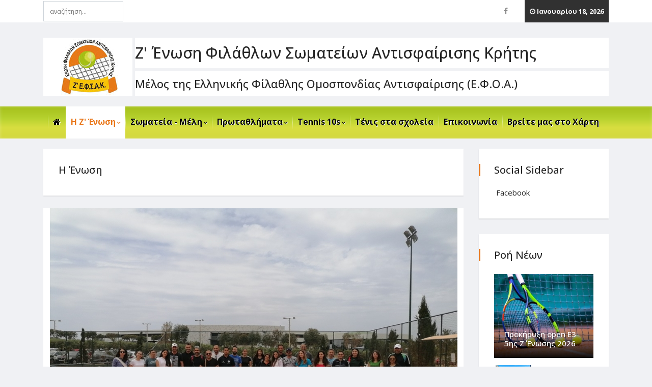

--- FILE ---
content_type: text/html; charset=utf-8
request_url: https://www.zenositennis.gr/the-union.html
body_size: 70157
content:
<!doctype html>
<html prefix="og: http://ogp.me/ns#" lang="el-gr" dir="ltr">
<head>
<meta charset="utf-8">
<meta name="viewport" content="width=device-width, initial-scale=1, shrink-to-fit=no">
<link rel="canonical" href="https://www.zenositennis.gr/the-union.html">
<base href="https://www.zenositennis.gr/the-union.html" />
<meta http-equiv="content-type" content="text/html; charset=utf-8" />
<meta name="keywords" content="Ζ΄ Ένωση τένις,τένις Κρήτη,zefsak,Παγκρήτια τουρνουά τένις,tennis 10s,Ενωσιακά Πρωταθλήματα junior,επιμόρφωση προπονητών τένις,διαιτησία τένις,zenosi,zenositennis,τένις" />
<meta property="og:url" content="https://www.zenositennis.gr/the-union.html" />
<meta property="og:title" content="Η Ένωση" />
<meta property="og:type" content="website" />
<meta name="generator" content="CJ web services and eshop - Greece Crete - www.cj-web.gr" />
<title>Η Ένωση</title>
<link href="/images/favicon.jpg" rel="shortcut icon" type="image/vnd.microsoft.icon" />
<link href="https://www.zenositennis.gr/component/search/?Itemid=659&amp;format=opensearch" rel="search" title="Αναζήτηση zenositennis.gr" type="application/opensearchdescription+xml" />
<link href="https://cdnjs.cloudflare.com/ajax/libs/simple-line-icons/2.4.1/css/simple-line-icons.min.css" rel="stylesheet" type="text/css" />
<link href="/templates/zenosi19/css/k2.css?v=2.9.0" rel="stylesheet" type="text/css" />
<link href="//fonts.googleapis.com/css?family=Open Sans:100,100i,300,300i,400,400i,500,500i,700,700i,900,900i&amp;subset=greek" rel="stylesheet" type="text/css" />
<link href="/templates/zenosi19/css/bootstrap.min.css" rel="stylesheet" type="text/css" />
<link href="/templates/zenosi19/css/font-awesome.min.css" rel="stylesheet" type="text/css" />
<link href="/templates/zenosi19/css/icofonts.css" rel="stylesheet" type="text/css" />
<link href="/templates/zenosi19/css/owlcarousel.min.css" rel="stylesheet" type="text/css" />
<link href="/templates/zenosi19/css/jquery.mCustomScrollbar.css" rel="stylesheet" type="text/css" />
<link href="/templates/zenosi19/css/template.css" rel="stylesheet" type="text/css" />
<link href="/templates/zenosi19/css/presets/preset1.css" rel="stylesheet" type="text/css" />
<link href="/modules/mod_sp_social/assets/css/default/sp_social.css" rel="stylesheet" type="text/css" />
<link href="https://www.zenositennis.gr/modules/mod_news_pro_gk5/interface/css/style.css" rel="stylesheet" type="text/css" />
<link href="/components/com_sppagebuilder/assets/css/animate.min.css" rel="stylesheet" type="text/css" />
<link href="/components/com_sppagebuilder/assets/css/sppagebuilder.css" rel="stylesheet" type="text/css" />
<style type="text/css">body{font-family:'Open Sans',sans-serif;font-size:15px;font-weight:400;font-style:normal}h1{font-family:'Open Sans',sans-serif;font-size:36px;font-weight:500;font-style:normal}h2{font-family:'Open Sans',sans-serif;font-size:36px;font-weight:500}h3{font-family:'Open Sans',sans-serif;font-size:24px;font-weight:500}h4{font-family:'Open Sans',sans-serif;font-size:20px;font-weight:500;font-style:normal}.sp-megamenu-parent>li>a,.sp-megamenu-parent>li>span,.sp-megamenu-parent .sp-dropdown li.sp-menu-item>a{font-family:'Open Sans',sans-serif;font-weight:700}.nspInfo .nspCategory,.sppb-meta-category .nspCategory,.ts-post-tab-list .sppb-nav-tabs li a,.ts-bottom-social ul li a .ts-social-title,.btn,.sppb-meta-category a{font-family:'Open Sans',sans-serif}.logo-image{height:110px}.logo-image{height:110px}#sp-nav{margin:20px 0 0 0}#sp-bottom-top{background-color:#fff;padding:30px 0px 30px 0px;margin:0px 0px 5px 0px}#sp-footer{background-color:#e47718;color:#fff;padding:25px 0}#sp-footer a{color:#fff}#sp-footer a:hover{color:#313131}</style>
<script src="/media/jui/js/jquery.min.js?03d6ca4ce56333006a822e22707a0d1c" type="text/javascript"></script>
<script src="/media/jui/js/jquery-noconflict.js?03d6ca4ce56333006a822e22707a0d1c" type="text/javascript"></script>
<script src="/media/jui/js/jquery-migrate.min.js?03d6ca4ce56333006a822e22707a0d1c" type="text/javascript"></script>
<script src="/media/k2/assets/js/k2.frontend.js?v=2.9.0&amp;sitepath=/" type="text/javascript"></script>
<script src="/templates/zenosi19/js/popper.min.js" type="text/javascript"></script>
<script src="/templates/zenosi19/js/bootstrap.min.js" type="text/javascript"></script>
<script src="/templates/zenosi19/js/owl-carousel.2.3.0.min.js" type="text/javascript"></script>
<script src="/templates/zenosi19/js/jquery.mCustomScrollbar.concat.min.js" type="text/javascript"></script>
<script src="/templates/zenosi19/js/smoothscroll.js" type="text/javascript"></script>
<script src="/templates/zenosi19/js/main.js" type="text/javascript"></script>
<script src="https://www.zenositennis.gr/modules/mod_news_pro_gk5/interface/scripts/engine.jquery.js" type="text/javascript"></script>
<script src="/components/com_sppagebuilder/assets/js/jquery.parallax.js" type="text/javascript"></script>
<script src="/components/com_sppagebuilder/assets/js/sppagebuilder.js" type="text/javascript"></script>
<!--[if lt IE 9]><script src="/media/system/js/html5fallback.js?03d6ca4ce56333006a822e22707a0d1c" type="text/javascript"></script><![endif]-->
<script type="text/javascript">template="zenosi19";</script>
<!-- Global site tag (gtag.js) - Google Analytics -->
<script async src="https://www.googletagmanager.com/gtag/js?id=UA-131002520-1"></script>
<script>window.dataLayer=window.dataLayer||[];function gtag(){dataLayer.push(arguments);}
gtag('js',new Date());gtag('config','UA-131002520-1');</script>
</head>
<body class="site helix-ultimate com-k2 view-itemlist layout-category task-category itemid-659 el-gr ltr layout-fluid offcanvas-init offcanvs-position-right">
<div class="body-wrapper">
<div class="body-innerwrapper">
<div id="sp-top-bar"><div class="container"><div class="container-inner"><div class="row"><div id="sp-top-menu" class="col-lg-6  d-none d-md-block"><div class="sp-column text-center text-lg-left"><div class="sp-module "><div class="sp-module-content"><div class="search">
<form action="/the-union.html" method="post" class="form-inline" role="search">
<label for="mod-search-searchword153" class="element-invisible">Αναζήτηση...</label> <input name="searchword" id="mod-search-searchword153" maxlength="200"  class="inputbox search-query input-medium" type="search" placeholder="αναζήτηση..." />	<input type="hidden" name="task" value="search" />
<input type="hidden" name="option" value="com_search" />
<input type="hidden" name="Itemid" value="659" />
</form>
</div>
</div></div></div></div><div id="sp-top2" class="col-lg-6  d-none d-md-block"><div class="sp-column text-center text-lg-right"><ul class="social-icons"><li class="social-icon-facebook"><a target="_blank" href="https://www.facebook.com/zenosi/" aria-label="facebook"><span class="fa fa-facebook" aria-hidden="true"></span></a></li></ul><div class="sp-module "><div class="sp-module-content">
<div id="ts_date101" class="ts_date_area ">
<i class="fa fa-clock-o"> </i>
 	Ιανουαρίου 18, 2026</div></div></div></div></div></div></div></div></div><header id="sp-header" class="header-default"><div class="container"><div class="container-inner"><div class="row"><div id="sp-logo" class="col-md-3 col-lg-2"><div class="sp-column"><div class="logo"><a href="/"><img class="logo-image d-none d-lg-inline-block" src="/images/zenosi-new-logo.jpg" alt="zenositennis.gr"><img class="logo-image-phone d-inline-block d-lg-none" src="/images/zenosi-new-logo.jpg" alt="zenositennis.gr"></a></div></div></div><div id="sp-menu" class="col-md-9 col-lg-10"><div class="sp-column"><div class="breaking-news"><div class="mod-sppagebuilder  sp-page-builder" data-module_id="105">
<div class="page-content">
<div id="section-id-1538479369247" class="sppb-section " ><div class="sppb-container-inner"><div class="sppb-row"><div class="sppb-col-md-12" id="column-wrap-id-1538479369246"><div id="column-id-1538479369246" class="sppb-column" ><div class="sppb-column-addons"><div id="sppb-addon-1544709851121" class="clearfix" ><div class="sppb-addon sppb-addon-text-block 0 sppb-text-center maintitle"><h1 class="sppb-addon-title">Ζ' Ένωση Φιλάθλων Σωματείων Αντισφαίρισης Κρήτης</h1><div class="sppb-addon-content"></div></div></div></div></div></div></div></div></div><style type="text/css">.sp-page-builder .page-content #section-id-1538479369247{padding-top:0px;padding-right:0px;padding-bottom:0px;padding-left:0px;margin-top:0px;margin-right:0px;margin-bottom:0px;margin-left:0px}#column-id-1538479369246{box-shadow:0 0 0 0 #fff}#sppb-addon-1544709851121{box-shadow:0 0 0 0 #fff;margin:0 0 0px 0}#sppb-addon-1544709851121 .sppb-addon-title{font-size:22px;line-height:22px;line-height:35px}@media (min-width:768px) and (max-width:991px){#sppb-addon-1544709851121{margin-top:0;margin-right:0;margin-bottom:20px;margin-left:0}}@media (max-width:767px){#sppb-addon-1544709851121{margin-top:0;margin-right:0;margin-bottom:10px;margin-left:0}}.sp-page-builder .page-content #section-id-1538479369247{padding-top:0px;padding-right:0px;padding-bottom:0px;padding-left:0px;margin-top:0px;margin-right:0px;margin-bottom:0px;margin-left:0px}#column-id-1538479369246{box-shadow:0 0 0 0 #fff}#sppb-addon-1544709851121{box-shadow:0 0 0 0 #fff;margin:0 0 0px 0}#sppb-addon-1544709851121 .sppb-addon-title{margin-top:0px;margin-bottom:0px;font-size:34px;line-height:34px;line-height:50px}@media (min-width:768px) and (max-width:991px){#sppb-addon-1544709851121{margin-top:0;margin-right:0;margin-bottom:20px;margin-left:0}}@media (max-width:767px){#sppb-addon-1544709851121{margin-top:0;margin-right:0;margin-bottom:10px;margin-left:0}}</style>	</div>
</div>
</div><div class="ts-header-nav clearfix"><div class="sp-module "><div class="sp-module-content"><div class="mod-sppagebuilder  sp-page-builder" data-module_id="209">
<div class="page-content">
<div id="section-id-1538479369247" class="sppb-section " ><div class="sppb-container-inner"><div class="sppb-row"><div class="sppb-col-md-12" id="column-wrap-id-1538479369246"><div id="column-id-1538479369246" class="sppb-column" ><div class="sppb-column-addons"><div id="sppb-addon-1544709851121" class="clearfix" ><div class="sppb-addon sppb-addon-text-block 0 sppb-text-center subtitle"><h3 class="sppb-addon-title">Mέλος της Ελληνικής Φίλαθλης Ομοσπονδίας Αντισφαίρισης (Ε.Φ.Ο.Α.)</h3><div class="sppb-addon-content"></div></div></div></div></div></div></div></div></div><style type="text/css">.sp-page-builder .page-content #section-id-1538479369247{padding-top:0px;padding-right:0px;padding-bottom:0px;padding-left:0px;margin-top:0px;margin-right:0px;margin-bottom:0px;margin-left:0px}#column-id-1538479369246{box-shadow:0 0 0 0 #fff}#sppb-addon-1544709851121{box-shadow:0 0 0 0 #fff;margin:0 0 0px 0}#sppb-addon-1544709851121 .sppb-addon-title{font-size:22px;line-height:22px;line-height:35px}@media (min-width:768px) and (max-width:991px){#sppb-addon-1544709851121{margin-top:0;margin-right:0;margin-bottom:20px;margin-left:0}}@media (max-width:767px){#sppb-addon-1544709851121{margin-top:0;margin-right:0;margin-bottom:10px;margin-left:0}}</style>	</div>
</div>
</div></div></div><div class="ts-user-login"></div></div></div></div></div></div></div></header> <section id="sp-nav"><div class="container"><div class="container-inner"><div class="row"><div id="sp-menu" class="col-lg-12 "><div class="sp-column "><nav class="sp-megamenu-wrapper" role="navigation"><a id="offcanvas-toggler" aria-label="Navigation" class="offcanvas-toggler-right d-block d-lg-none" href="#"><i class="fa fa-bars" aria-hidden="true" title="Navigation"></i></a><ul class="sp-megamenu-parent menu-animation-fade-up d-none d-lg-block"><li class="sp-menu-item"><a  href="/" ><span class="fa fa-home"></span></a></li><li class="sp-menu-item sp-has-child current-item active"><a  href="/the-union.html" >Η Ζ' Ένωση</a><div class="sp-dropdown sp-dropdown-main sp-menu-right" style="width: 200px;"><div class="sp-dropdown-inner"><ul class="sp-dropdown-items"><li class="sp-menu-item"><a  href="/the-union/dioikitiko-border.html" >Διοικητικό Συμβούλιο</a></li><li class="sp-menu-item"><a  href="/the-union/epimorfosi-coaches.html" >Θέματα Προπονητών</a></li><li class="sp-menu-item"><a  href="/the-union/diaitisia.html" >Επιδιαιτησία - Διαιτησία</a></li><li class="sp-menu-item"><a  href="/the-union/omogeneia.html" >Δελτία Τύπου</a></li><li class="sp-menu-item"><a  href="/the-union/τελευταία-νέα.html" >Τελευταία Νέα</a></li></ul></div></div></li><li class="sp-menu-item sp-has-child"><a  href="/somateio-members.html" >Σωματεία - Μέλη</a><div class="sp-dropdown sp-dropdown-main sp-menu-right" style="width: 200px;"><div class="sp-dropdown-inner"><ul class="sp-dropdown-items"><li class="sp-menu-item"><a  href="/somateio-members/herakliooaa.html" >Ηράκλειο ΟΑΑ</a></li><li class="sp-menu-item"><a  href="/somateio-members/π-ο-η-sport-point.html" >Π.Ο.Η. (SPORT POINT)</a></li><li class="sp-menu-item"><a  href="/somateio-members/oaxaniwn.html" >ΟΑ Χανίων</a></li><li class="sp-menu-item"><a  href="/somateio-members/oasoudas.html" >ΟΑ Σούδας</a></li><li class="sp-menu-item"><a  href="/somateio-members/oarethimnou.html" >ΟΑ Ρεθύμνου</a></li><li class="sp-menu-item"><a  href="/somateio-members/gslibykosierap.html" >ΓΣ Λιβυκός Ιεράπετρας</a></li><li class="sp-menu-item"><a  href="/somateio-members/oashteias.html" >ΟΑ Σητείας</a></li><li class="sp-menu-item"><a  href="/somateio-members/latw.html" >ΑΟ Λατω Αγ.Νικολάου</a></li><li class="sp-menu-item"><a  href="/somateio-members/filiatk.html" >Φιλία ΤΚ</a></li><li class="sp-menu-item"><a  href="/somateio-members/aokydwnias.html" >ΑΟ Κυδωνίας</a></li><li class="sp-menu-item"><a  href="/somateio-members/apmsaskisi.html" target="_blank" >Α.Π.Μ.Σ. Άσκηση</a></li><li class="sp-menu-item"><a  href="/somateio-members/gsgournes.html" >ΓΣ Γουρνών</a></li><li class="sp-menu-item"><a  href="/somateio-members/νέοι-αο-αγ-νικολάου.html" >Νέοι ΑΟ Αγ. Νικολάου</a></li><li class="sp-menu-item"><a  href="/somateio-members/αοα-αγίου-ιωάννη.html" >ΑΟΑ Αγίου Ιωάννη</a></li><li class="sp-menu-item"><a  href="/somateio-members/asygeias.html" >Α.Σ. Υγείας</a></li><li class="sp-menu-item"><a  href="/somateio-members/at-rethymnou.html" >ΑΤ ΡΕΘΥΜΝΟΥ</a></li><li class="sp-menu-item"><a  href="/somateio-members/τ-α-κρητησ-ace.html" >Τ.Α. ΚΡΗΤΗΣ (ACE)</a></li><li class="sp-menu-item"><a  href="/somateio-members/tennis-evolution-academy.html" >TENNIS EVOLUTION ACADEMY</a></li></ul></div></div></li><li class="sp-menu-item sp-has-child"><a  href="/champions.html" >Πρωταθλήματα</a><div class="sp-dropdown sp-dropdown-main sp-menu-right" style="width: 200px;"><div class="sp-dropdown-inner"><ul class="sp-dropdown-items"><li class="sp-menu-item sp-has-child"><a  href="/champions/union.html" >Ενωσιακά (E3)</a><div class="sp-dropdown sp-dropdown-sub sp-menu-right" style="width: 200px;"><div class="sp-dropdown-inner"><ul class="sp-dropdown-items"><li class="sp-menu-item"><a  href="/champions/union/prokirixeis.html" >Προκηρύξεις</a></li></ul></div></div></li><li class="sp-menu-item sp-has-child"><a  href="/champions/veteran.html" >Βετεράνων</a><div class="sp-dropdown sp-dropdown-sub sp-menu-right" style="width: 200px;"><div class="sp-dropdown-inner"><ul class="sp-dropdown-items"><li class="sp-menu-item"><a  href="/champions/veteran/prokirixeis.html" >Προκηρύξεις</a></li><li class="sp-menu-item"><a  href="https://veterans.zenositennis.gr/gr/club_tournaments" target="_blank" >Κληρώσεις - Πρόγραμμα - Αποτελέσματα</a></li></ul></div></div></li><li class="sp-menu-item"><a  href="/champions/diafora-champions.html" >Διάφορα Πρωταθλήματα</a></li></ul></div></div></li><li class="sp-menu-item sp-has-child"><a  href="/tennis-10s.html" >Tennis 10s</a><div class="sp-dropdown sp-dropdown-main sp-menu-right" style="width: 200px;"><div class="sp-dropdown-inner"><ul class="sp-dropdown-items"><li class="sp-menu-item"><a  href="/tennis-10s/prokirixeis.html" >Προκηρύξεις</a></li><li class="sp-menu-item"><a  href="/tennis-10s/results.html" >Αποτελέσματα</a></li></ul></div></div></li><li class="sp-menu-item"><a  href="/tenistasxolia.html" >Τένις στα σχολεία	</a></li><li class="sp-menu-item"><a  href="/contact-us.html" >Επικοινωνία</a></li><li class="sp-menu-item"><a  href="/find-us-on-map.html" >Βρείτε μας στο Χάρτη</a></li></ul></nav></div></div></div></div></div></section><section id="sp-main-body"><div class="container"><div class="container-inner"><div class="row"><main id="sp-component" class="col-lg-9 " role="main"><div class="sp-column "><div id="system-message-container">
</div>
<!-- Start K2 Category Layout -->
<div id="k2Container" class="itemListView standard ">
<!-- Blocks for current category and subcategories -->
<div class="itemListCategoriesBlock">
<!-- Category block -->
<div class="itemListCategory ts-content-box">
<!-- Category title -->
<h2>Η Ένωση</h2>
<!-- Category description -->
<div></div>
<!-- K2 Plugins: K2CategoryDisplay -->
</div><!-- Sub category end -->
</div><!-- List category end -->
<!-- Item list -->
<div class="itemList">
<!-- Leading items -->
<div id="itemListLeading">
<div class="itemContainer itemContainerLast">
<!-- Start K2 Item Layout -->
<div class="catItemView groupLeading catItemIsFeatured">
<!-- Plugins: BeforeDisplay -->
<!-- K2 Plugins: K2BeforeDisplay -->
<!-- Item Image -->
<div class="catItemImageBlock">
<span class="catItemImage">
<a href="/the-union/diaitisia/item/1244-sxoli-diaitisia-seminario-pist-epid-24.html" title="&Sigma;&chi;&omicron;&lambda;ή &delta;&iota;&alpha;&iota;&tau;&eta;&sigma;ί&alpha;&sigmaf; &kappa;&alpha;&iota; &sigma;&epsilon;&mu;&iota;&nu;ά&rho;&iota;&omicron; &Pi;&iota;&sigma;&tau;&omicron;&pi;&omicron;ί&eta;&sigma;&eta;&sigmaf; &epsilon;&pi;&iota;&delta;&iota;&alpha;&iota;&tau;&eta;&tau;ώ&nu; 2024">
<img src="/media/k2/items/cache/eb9f7999667d680af9a85b74d74700ee_XL.jpg" alt="&Sigma;&chi;&omicron;&lambda;ή &delta;&iota;&alpha;&iota;&tau;&eta;&sigma;ί&alpha;&sigmaf; &kappa;&alpha;&iota; &sigma;&epsilon;&mu;&iota;&nu;ά&rho;&iota;&omicron; &Pi;&iota;&sigma;&tau;&omicron;&pi;&omicron;ί&eta;&sigma;&eta;&sigmaf; &epsilon;&pi;&iota;&delta;&iota;&alpha;&iota;&tau;&eta;&tau;ώ&nu; 2024" style="width:800px; height:auto;" />
</a>
</span>
<div class="clr"></div>
</div><!-- CatItemImage -->
<!-- Plugins: AfterDisplayTitle -->
<!-- K2 Plugins: K2AfterDisplayTitle -->
<div class="catItemBody ts-content-box">
<div class="catItemHeader">
<!-- Item title -->
<h3 class="catItemTitle">
<a href="/the-union/diaitisia/item/1244-sxoli-diaitisia-seminario-pist-epid-24.html">
				Σχολή διαιτησίας και σεμινάριο Πιστοποίησης επιδιαιτητών 2024			</a>
</h3>
<div class="catItemMetaInfo">
<!-- End Anchor link to comments below -->
</div><!-- Meta info end -->
</div> <!-- Item header end-->
<!-- Plugins: BeforeDisplayContent -->
<!-- K2 Plugins: K2BeforeDisplayContent -->
<!-- Item introtext -->
<div class="catItemIntroText">
	  	Η Ελληνική Φίλαθλη Ομοσπονδίας Αντισφαίρισης και η Ζ΄ Ένωση Φιλάθλων Σωματείων Αντισφαίρισης Κρήτης διοργανώνουν Σχολή διαιτησίας National School και Σεμινάριο Πιστοποίησης Επιδιαιτητών στο ξενοδοχείο LYTTOS BEACH στην Ανάληψη Χερσονήσου Ηρακλείου. Η σχολή διαιτησίας θα διεξαχθεί το Σάββατο 9 και την Κυριακή 10 Μαρτίου 2024 και η πιστοποίηση των επιδιαιτητών την Δευτέρα 11 Μαρτίου 2024 Δηλώσεις συμμετοχής έως την Τρίτη 5 Μαρτίου 2024 ΣΧΟΛΗ ΔΙΑΙΤΗΣΙΑΣ ΣΕΜΙΝΑΡΙΟ ΠΙΣΤΟΠΟΙΗΣΗΣ ΕΠΙΔΙΑΙΤΗΤΩΝ	  </div>
<div class="clr"></div>
<!-- Plugins: AfterDisplayContent -->
<!-- K2 Plugins: K2AfterDisplayContent -->
<div class="clr"></div>
<!-- Item "read more..." link -->
<div class="catItemReadMore">
<a class="k2ReadMore btn btn-primary" href="/the-union/diaitisia/item/1244-sxoli-diaitisia-seminario-pist-epid-24.html">
			Διαβάστε περισσότερα...		</a>
</div>
<div class="clr"></div>
</div><!-- Item Body end -->
<div class="clr"></div>
<div class="clr"></div>
<!-- Plugins: AfterDisplay -->
<!-- K2 Plugins: K2AfterDisplay -->
<div class="clr"></div>
</div>
<!-- End K2 Item Layout -->
</div>
<div class="clr"></div>
<div class="clr"></div>
</div>
<!-- Primary items -->
<div id="itemListPrimary">
<div class="itemContainer itemContainerLast" style="width:100.0%;">
<!-- Start K2 Item Layout -->
<div class="catItemView groupPrimary catItemIsFeatured">
<!-- Plugins: BeforeDisplay -->
<!-- K2 Plugins: K2BeforeDisplay -->
<!-- Item Image -->
<div class="catItemImageBlock">
<span class="catItemImage">
<a href="/the-union/item/1164-prosklisi-tkt-gen-sin-2022.html" title="&Pi;&rho;ό&sigma;&kappa;&lambda;&eta;&sigma;&eta; &Tau;&alpha;&kappa;&tau;&iota;&kappa;ή&sigmaf; &Gamma;&epsilon;&nu;&iota;&kappa;ή&sigmaf; &Sigma;&upsilon;&nu;έ&lambda;&epsilon;&upsilon;&sigma;&eta;&sigmaf; &Zeta;΄ Έ&nu;&omega;&sigma;&eta;&sigmaf;">
<img src="/media/k2/items/cache/ec6196337b424054df1d55951c9bb0a7_M.jpg" alt="&Pi;&rho;ό&sigma;&kappa;&lambda;&eta;&sigma;&eta; &Tau;&alpha;&kappa;&tau;&iota;&kappa;ή&sigmaf; &Gamma;&epsilon;&nu;&iota;&kappa;ή&sigmaf; &Sigma;&upsilon;&nu;έ&lambda;&epsilon;&upsilon;&sigma;&eta;&sigmaf; &Zeta;΄ Έ&nu;&omega;&sigma;&eta;&sigmaf;" style="width:220px; height:auto;" />
</a>
</span>
<div class="clr"></div>
</div><!-- CatItemImage -->
<!-- Plugins: AfterDisplayTitle -->
<!-- K2 Plugins: K2AfterDisplayTitle -->
<div class="catItemBody ts-content-box">
<div class="catItemHeader">
<!-- Item title -->
<h3 class="catItemTitle">
<a href="/the-union/item/1164-prosklisi-tkt-gen-sin-2022.html">
				Πρόσκληση Τακτικής Γενικής Συνέλευσης Ζ΄ Ένωσης			</a>
</h3>
<div class="catItemMetaInfo">
<!-- End Anchor link to comments below -->
</div><!-- Meta info end -->
</div> <!-- Item header end-->
<!-- Plugins: BeforeDisplayContent -->
<!-- K2 Plugins: K2BeforeDisplayContent -->
<!-- Item introtext -->
<div class="catItemIntroText">
	  	Το Δ.Σ. της Ζ΄ ΕΝΩΣΗΣ ΦΙΛΑΘΛΩΝ ΣΩΜΑΤΕΙΩΝ ΑΝΤΙΣΦΑΙΡΙΣΗΣ ΚΡΗΤΗΣ, κατά την συνεδρίαση του την Παρασκευή 4 Φεβρουαρίου , αποφάσισε ομόφωνα την σύγκλιση Τακτικής Γενικής Συνέλευσης που θα πραγματοποιηθεί στις 2 Μαρτίου 2022 ημέρα Τετάρτη και ώρα 10:00 με τηλεδιάσκεψη μέσω της εφαρμογής zoom. Εάν δεν υπάρξει απαρτία την παραπάνω ημερομηνία Η Γ.Σ. ΘΑ ΕΠΑΝΑΛΗΦΘΕΙ ΤΗΝ ΤΕΤΑΡΤΗ 2 ΜΑΡΤΙΟΥ 2022 ΚΑΙ ΩΡΑ 20:30 με τα ίδια θέματα της ημερήσιας διάταξης μέσω της εφαρμογής zoom. Ακολουθεί η Πρόσκληση της Γ.Σ. και τo&#8230;	  </div>
<div class="clr"></div>
<!-- Plugins: AfterDisplayContent -->
<!-- K2 Plugins: K2AfterDisplayContent -->
<div class="clr"></div>
<!-- Item "read more..." link -->
<div class="catItemReadMore">
<a class="k2ReadMore btn btn-primary" href="/the-union/item/1164-prosklisi-tkt-gen-sin-2022.html">
			Διαβάστε περισσότερα...		</a>
</div>
<div class="clr"></div>
</div><!-- Item Body end -->
<div class="clr"></div>
<div class="clr"></div>
<!-- Plugins: AfterDisplay -->
<!-- K2 Plugins: K2AfterDisplay -->
<div class="clr"></div>
</div>
<!-- End K2 Item Layout -->
</div>
<div class="clr"></div>
<div class="itemContainer itemContainerLast" style="width:100.0%;">
<!-- Start K2 Item Layout -->
<div class="catItemView groupPrimary catItemIsFeatured">
<!-- Plugins: BeforeDisplay -->
<!-- K2 Plugins: K2BeforeDisplay -->
<!-- Item Image -->
<div class="catItemImageBlock">
<span class="catItemImage">
<a href="/the-union/item/1162-efxes-xristougena-2021.html" title="&Epsilon;&upsilon;&chi;έ&sigmaf; &alpha;&pi;ό &tau;&eta;&nu; &Zeta;΄ Έ&nu;&omega;&sigma;&eta;">
<img src="/media/k2/items/cache/d2ba94f3222b824cf3568813b993f00a_M.jpg" alt="&Epsilon;&upsilon;&chi;έ&sigmaf; &alpha;&pi;ό &tau;&eta;&nu; &Zeta;΄ Έ&nu;&omega;&sigma;&eta;" style="width:220px; height:auto;" />
</a>
</span>
<div class="clr"></div>
</div><!-- CatItemImage -->
<!-- Plugins: AfterDisplayTitle -->
<!-- K2 Plugins: K2AfterDisplayTitle -->
<div class="catItemBody ts-content-box">
<div class="catItemHeader">
<!-- Item title -->
<h3 class="catItemTitle">
<a href="/the-union/item/1162-efxes-xristougena-2021.html">
				Ευχές από την Ζ΄ Ένωση			</a>
</h3>
<div class="catItemMetaInfo">
<!-- End Anchor link to comments below -->
</div><!-- Meta info end -->
</div> <!-- Item header end-->
<!-- Plugins: BeforeDisplayContent -->
<!-- K2 Plugins: K2BeforeDisplayContent -->
<!-- Item introtext -->
<div class="catItemIntroText">
</div>
<div class="clr"></div>
<!-- Plugins: AfterDisplayContent -->
<!-- K2 Plugins: K2AfterDisplayContent -->
<div class="clr"></div>
<!-- Item "read more..." link -->
<div class="catItemReadMore">
<a class="k2ReadMore btn btn-primary" href="/the-union/item/1162-efxes-xristougena-2021.html">
			Διαβάστε περισσότερα...		</a>
</div>
<div class="clr"></div>
</div><!-- Item Body end -->
<div class="clr"></div>
<div class="clr"></div>
<!-- Plugins: AfterDisplay -->
<!-- K2 Plugins: K2AfterDisplay -->
<div class="clr"></div>
</div>
<!-- End K2 Item Layout -->
</div>
<div class="clr"></div>
<div class="itemContainer itemContainerLast" style="width:100.0%;">
<!-- Start K2 Item Layout -->
<div class="catItemView groupPrimary catItemIsFeatured">
<!-- Plugins: BeforeDisplay -->
<!-- K2 Plugins: K2BeforeDisplay -->
<!-- Item Image -->
<div class="catItemImageBlock">
<span class="catItemImage">
<a href="/the-union/item/1142-efxes-pasxa-21.html" title="&Epsilon;&upsilon;&chi;έ&sigmaf; &Pi;ά&sigma;&chi;&alpha;">
<img src="/media/k2/items/cache/88f8f2b43d0833f0d7a890636dcf72fe_M.jpg" alt="&Epsilon;&upsilon;&chi;έ&sigmaf; &Pi;ά&sigma;&chi;&alpha;" style="width:220px; height:auto;" />
</a>
</span>
<div class="clr"></div>
</div><!-- CatItemImage -->
<!-- Plugins: AfterDisplayTitle -->
<!-- K2 Plugins: K2AfterDisplayTitle -->
<div class="catItemBody ts-content-box">
<div class="catItemHeader">
<!-- Item title -->
<h3 class="catItemTitle">
<a href="/the-union/item/1142-efxes-pasxa-21.html">
				Ευχές Πάσχα			</a>
</h3>
<div class="catItemMetaInfo">
<!-- End Anchor link to comments below -->
</div><!-- Meta info end -->
</div> <!-- Item header end-->
<!-- Plugins: BeforeDisplayContent -->
<!-- K2 Plugins: K2BeforeDisplayContent -->
<!-- Item introtext -->
<div class="catItemIntroText">
	  	Ο Πρόεδρος κ. Κώστας Μπόγρης και τα μέλη του Δ.Σ. της Ζ΄ Ένωσης σας εύχονται ΚΑΛΟ ΠΑΣΧΑ Το Άγιο Φως της Ανάστασης να φωτίσει τις ψυχές και τις ζωές όλων μας 	  </div>
<div class="clr"></div>
<!-- Plugins: AfterDisplayContent -->
<!-- K2 Plugins: K2AfterDisplayContent -->
<div class="clr"></div>
<!-- Item "read more..." link -->
<div class="catItemReadMore">
<a class="k2ReadMore btn btn-primary" href="/the-union/item/1142-efxes-pasxa-21.html">
			Διαβάστε περισσότερα...		</a>
</div>
<div class="clr"></div>
</div><!-- Item Body end -->
<div class="clr"></div>
<div class="clr"></div>
<!-- Plugins: AfterDisplay -->
<!-- K2 Plugins: K2AfterDisplay -->
<div class="clr"></div>
</div>
<!-- End K2 Item Layout -->
</div>
<div class="clr"></div>
<div class="itemContainer itemContainerLast" style="width:100.0%;">
<!-- Start K2 Item Layout -->
<div class="catItemView groupPrimary catItemIsFeatured">
<!-- Plugins: BeforeDisplay -->
<!-- K2 Plugins: K2BeforeDisplay -->
<!-- Item Image -->
<div class="catItemImageBlock">
<span class="catItemImage">
<a href="/the-union/item/1135-efxes-zenosi-xristougenna-20.html" title="&Epsilon;&upsilon;&chi;έ&sigmaf; &alpha;&pi;ό &tau;&eta;&nu; &Zeta;΄ Έ&nu;&omega;&sigma;&eta;">
<img src="/media/k2/items/cache/2709e1cc5e35415f9cc4502ded3470a8_M.jpg" alt="&Epsilon;&upsilon;&chi;έ&sigmaf; &alpha;&pi;ό &tau;&eta;&nu; &Zeta;΄ Έ&nu;&omega;&sigma;&eta;" style="width:220px; height:auto;" />
</a>
</span>
<div class="clr"></div>
</div><!-- CatItemImage -->
<!-- Plugins: AfterDisplayTitle -->
<!-- K2 Plugins: K2AfterDisplayTitle -->
<div class="catItemBody ts-content-box">
<div class="catItemHeader">
<!-- Item title -->
<h3 class="catItemTitle">
<a href="/the-union/item/1135-efxes-zenosi-xristougenna-20.html">
				Ευχές από την Ζ΄ Ένωση			</a>
</h3>
<div class="catItemMetaInfo">
<!-- End Anchor link to comments below -->
</div><!-- Meta info end -->
</div> <!-- Item header end-->
<!-- Plugins: BeforeDisplayContent -->
<!-- K2 Plugins: K2BeforeDisplayContent -->
<!-- Item introtext -->
<div class="catItemIntroText">
</div>
<div class="clr"></div>
<!-- Plugins: AfterDisplayContent -->
<!-- K2 Plugins: K2AfterDisplayContent -->
<div class="clr"></div>
<!-- Item "read more..." link -->
<div class="catItemReadMore">
<a class="k2ReadMore btn btn-primary" href="/the-union/item/1135-efxes-zenosi-xristougenna-20.html">
			Διαβάστε περισσότερα...		</a>
</div>
<div class="clr"></div>
</div><!-- Item Body end -->
<div class="clr"></div>
<div class="clr"></div>
<!-- Plugins: AfterDisplay -->
<!-- K2 Plugins: K2AfterDisplay -->
<div class="clr"></div>
</div>
<!-- End K2 Item Layout -->
</div>
<div class="clr"></div>
<div class="itemContainer itemContainerLast" style="width:100.0%;">
<!-- Start K2 Item Layout -->
<div class="catItemView groupPrimary catItemIsFeatured">
<!-- Plugins: BeforeDisplay -->
<!-- K2 Plugins: K2BeforeDisplay -->
<!-- Item Image -->
<div class="catItemImageBlock">
<span class="catItemImage">
<a href="/the-union/epimorfosi-coaches/item/1043-seminariopropfitness2019.html" title="&Sigma;&epsilon;&mu;&iota;&nu;ά&rho;&iota;&omicron; &pi;&rho;&omicron;&pi;&omicron;&nu;&eta;&tau;ώ&nu; &amp;quot;fitness on court&amp;quot;">
<img src="/media/k2/items/cache/24eb469de76283bf95760d20fb997762_M.jpg" alt="&Sigma;&epsilon;&mu;&iota;&nu;ά&rho;&iota;&omicron; &pi;&rho;&omicron;&pi;&omicron;&nu;&eta;&tau;ώ&nu; &amp;quot;fitness on court&amp;quot;" style="width:220px; height:auto;" />
</a>
</span>
<div class="clr"></div>
</div><!-- CatItemImage -->
<!-- Plugins: AfterDisplayTitle -->
<!-- K2 Plugins: K2AfterDisplayTitle -->
<div class="catItemBody ts-content-box">
<div class="catItemHeader">
<!-- Item title -->
<h3 class="catItemTitle">
<a href="/the-union/epimorfosi-coaches/item/1043-seminariopropfitness2019.html">
				Σεμινάριο προπονητών &quot;fitness on court&quot;			</a>
</h3>
<div class="catItemMetaInfo">
<!-- End Anchor link to comments below -->
</div><!-- Meta info end -->
</div> <!-- Item header end-->
<!-- Plugins: BeforeDisplayContent -->
<!-- K2 Plugins: K2BeforeDisplayContent -->
<!-- Item introtext -->
<div class="catItemIntroText">
	  	Η ACE Tennis Academy υπό την αιγίδα της Ζ' Ένωση Φιλάθλων Σωματείων Αντισφαίρισης Κρητής διοργανώνει εκπαιδευτικό σεμινάριο ‘’ FITNESS ON COURT” με εισηγητή τον Dario Novak, το Σάββατο 30 Νοεμβρίου και την Κυριακή 1 Δεκεμβρίου 2019 στις εγκαταστάσεις της ACE TENNIS ACADEMY (Ηρακλή 97, Κορώνη Μαγαρά) Πατήστε τον παρακάτω σύνδεσμο για να δείτε την αναλυτική ανακοίνωση του σεμιναρίου. Δηλώσεις συμμετοχής και περισσότερες πληροφορίες στον κ. Καρατζόγλου Αργύρη τηλ. 6948473045 email: <span id="cloakd9569bfb08ea67b303f2d7974303859f">Αυτή η διεύθυνση ηλεκτρονικού ταχυδρομείου προστατεύεται από τους αυτοματισμούς αποστολέων ανεπιθύμητων μηνυμάτων. Χρειάζεται να ενεργοποιήσετε τη JavaScript για να μπορέσετε να τη δείτε.</span><script type='text/javascript'>document.getElementById('cloakd9569bfb08ea67b303f2d7974303859f').innerHTML='';var prefix='&#109;a'+'i&#108;'+'&#116;o';var path='hr'+'ef'+'=';var addyd9569bfb08ea67b303f2d7974303859f='&#97;rg&#105;r&#105;s'+'&#64;';addyd9569bfb08ea67b303f2d7974303859f=addyd9569bfb08ea67b303f2d7974303859f+'&#97;c&#101;t&#101;nn&#105;s'+'&#46;'+'gr';var addy_textd9569bfb08ea67b303f2d7974303859f='&#97;rg&#105;r&#105;s'+'&#64;'+'&#97;c&#101;t&#101;nn&#105;s'+'&#46;'+'gr';document.getElementById('cloakd9569bfb08ea67b303f2d7974303859f').innerHTML+='<a '+path+'\''+prefix+':'+addyd9569bfb08ea67b303f2d7974303859f+'\'>'+addy_textd9569bfb08ea67b303f2d7974303859f+'<\/a>';</script> έως την Δευτέρα 25 Νοεμβρίου 2019	  </div>
<div class="clr"></div>
<!-- Plugins: AfterDisplayContent -->
<!-- K2 Plugins: K2AfterDisplayContent -->
<div class="clr"></div>
<!-- Item "read more..." link -->
<div class="catItemReadMore">
<a class="k2ReadMore btn btn-primary" href="/the-union/epimorfosi-coaches/item/1043-seminariopropfitness2019.html">
			Διαβάστε περισσότερα...		</a>
</div>
<div class="clr"></div>
</div><!-- Item Body end -->
<div class="clr"></div>
<div class="clr"></div>
<!-- Plugins: AfterDisplay -->
<!-- K2 Plugins: K2AfterDisplay -->
<div class="clr"></div>
</div>
<!-- End K2 Item Layout -->
</div>
<div class="clr"></div>
<div class="itemContainer itemContainerLast" style="width:100.0%;">
<!-- Start K2 Item Layout -->
<div class="catItemView groupPrimary catItemIsFeatured">
<!-- Plugins: BeforeDisplay -->
<!-- K2 Plugins: K2BeforeDisplay -->
<!-- Item Image -->
<div class="catItemImageBlock">
<span class="catItemImage">
<a href="/the-union/epimorfosi-coaches/item/1038-sempropfitnessoncourtzenosi.html" title="&Epsilon;&kappa;&pi;&alpha;&iota;&delta;&epsilon;&upsilon;&tau;&iota;&kappa;ό &sigma;&epsilon;&mu;&iota;&nu;ά&rho;&iota;&omicron; &pi;&rho;&omicron;&pi;&omicron;&nu;&eta;&tau;ώ&nu; &amp;quot;fitness on court&amp;quot;">
<img src="/media/k2/items/cache/9f61d10d254b0dd13d20a8b04bc2ce8a_M.jpg" alt="&Epsilon;&kappa;&pi;&alpha;&iota;&delta;&epsilon;&upsilon;&tau;&iota;&kappa;ό &sigma;&epsilon;&mu;&iota;&nu;ά&rho;&iota;&omicron; &pi;&rho;&omicron;&pi;&omicron;&nu;&eta;&tau;ώ&nu; &amp;quot;fitness on court&amp;quot;" style="width:220px; height:auto;" />
</a>
</span>
<div class="clr"></div>
</div><!-- CatItemImage -->
<!-- Plugins: AfterDisplayTitle -->
<!-- K2 Plugins: K2AfterDisplayTitle -->
<div class="catItemBody ts-content-box">
<div class="catItemHeader">
<!-- Item title -->
<h3 class="catItemTitle">
<a href="/the-union/epimorfosi-coaches/item/1038-sempropfitnessoncourtzenosi.html">
				Εκπαιδευτικό σεμινάριο προπονητών &quot;fitness on court&quot;			</a>
</h3>
<div class="catItemMetaInfo">
<!-- End Anchor link to comments below -->
</div><!-- Meta info end -->
</div> <!-- Item header end-->
<!-- Plugins: BeforeDisplayContent -->
<!-- K2 Plugins: K2BeforeDisplayContent -->
<!-- Item introtext -->
<div class="catItemIntroText">
	  	Η ACE Tennis Academy υπό την αιγίδα της Ζ' Ένωση Φιλάθλων Σωματείων Αντισφαίρισης Κρητής διοργανώνει εκπαιδευτικό σεμινάριο ‘’ FITNESS ON COURT” με εισηγητή τον Dario Novak, το Σάββατο 30 Νοεμβρίου και την Κυριακή 1 Δεκεμβρίου 2019 στις εγκαταστάσεις της ACE TENNIS ACADEMY (Ηρακλή 97, Κορώνη Μαγαρά) Το σεμινάριο θα πραγματοποιηθεί για δεύτερη φορά στην Ελλάδα, το 1ο πραγματοποιήθηκε στην Αθήνα στο χώρο του Vouliagmeni tennis club το 2ήμερο 7 &amp; 8 Σεπτεμβρίου και στέφθηκε με απόλυτη επιτυχία. Επειδή έχει αποδειχτεί&#8230;	  </div>
<div class="clr"></div>
<!-- Plugins: AfterDisplayContent -->
<!-- K2 Plugins: K2AfterDisplayContent -->
<div class="clr"></div>
<!-- Item "read more..." link -->
<div class="catItemReadMore">
<a class="k2ReadMore btn btn-primary" href="/the-union/epimorfosi-coaches/item/1038-sempropfitnessoncourtzenosi.html">
			Διαβάστε περισσότερα...		</a>
</div>
<div class="clr"></div>
</div><!-- Item Body end -->
<div class="clr"></div>
<div class="clr"></div>
<!-- Plugins: AfterDisplay -->
<!-- K2 Plugins: K2AfterDisplay -->
<div class="clr"></div>
</div>
<!-- End K2 Item Layout -->
</div>
<div class="clr"></div>
<div class="itemContainer itemContainerLast" style="width:100.0%;">
<!-- Start K2 Item Layout -->
<div class="catItemView groupPrimary catItemIsFeatured">
<!-- Plugins: BeforeDisplay -->
<!-- K2 Plugins: K2BeforeDisplay -->
<!-- Item Image -->
<div class="catItemImageBlock">
<span class="catItemImage">
<a href="/the-union/diaitisia/item/1037-epimorfosiexetasisepid2019.html" title="&Epsilon;&pi;&iota;&mu;ό&rho;&phi;&omega;&sigma;&eta; &kappa;&alpha;&iota; &epsilon;&xi;&epsilon;&tau;ά&sigma;&epsilon;&iota;&sigmaf; &epsilon;&pi;&iota;&delta;&iota;&alpha;&iota;&tau;&eta;&tau;ώ&nu;">
<img src="/media/k2/items/cache/c69e8f1ae422a507cd1a8d70ce0bd45c_M.jpg" alt="&Epsilon;&pi;&iota;&mu;ό&rho;&phi;&omega;&sigma;&eta; &kappa;&alpha;&iota; &epsilon;&xi;&epsilon;&tau;ά&sigma;&epsilon;&iota;&sigmaf; &epsilon;&pi;&iota;&delta;&iota;&alpha;&iota;&tau;&eta;&tau;ώ&nu;" style="width:220px; height:auto;" />
</a>
</span>
<div class="clr"></div>
</div><!-- CatItemImage -->
<!-- Plugins: AfterDisplayTitle -->
<!-- K2 Plugins: K2AfterDisplayTitle -->
<div class="catItemBody ts-content-box">
<div class="catItemHeader">
<!-- Item title -->
<h3 class="catItemTitle">
<a href="/the-union/diaitisia/item/1037-epimorfosiexetasisepid2019.html">
				Επιμόρφωση και εξετάσεις επιδιαιτητών			</a>
</h3>
<div class="catItemMetaInfo">
<!-- End Anchor link to comments below -->
</div><!-- Meta info end -->
</div> <!-- Item header end-->
<!-- Plugins: BeforeDisplayContent -->
<!-- K2 Plugins: K2BeforeDisplayContent -->
<!-- Item introtext -->
<div class="catItemIntroText">
	  	Η ΕΦΟΑ διοργανώνει στην Αθήνα, Σεμινάριο Επιμόρφωσης Διαιτητών, την Κυριακή 3 Νοεμβρίου και από ώρα 10:30, στον Όμιλο Αντισφαίρισης Αθηνών, Ζάππειο, (το ίδιο σεμινάριο θα γίνει αργότερα και στη Θεσσαλονίκη) με σκοπό την ενημέρωση, την εκπαίδευση και την εξοικείωση τους με τα πρόσφατα μηχανογραφικά πρότυπα και την πιστοποίηση τους, αργότερα, ως «ενεργών Επιδιαιτητών» σύμφωνα με το ακόλουθο άρθρο 5.1.1 του Κανονισμού: Ενεργός National Επιδιαιτητής είναι ο Επιδιαιτητής, που είναι κάτοχος πτυχίου National school (Level 1) και ικανοποιεί τουλάχιστον ένα εκ&#8230;	  </div>
<div class="clr"></div>
<!-- Plugins: AfterDisplayContent -->
<!-- K2 Plugins: K2AfterDisplayContent -->
<div class="clr"></div>
<!-- Item "read more..." link -->
<div class="catItemReadMore">
<a class="k2ReadMore btn btn-primary" href="/the-union/diaitisia/item/1037-epimorfosiexetasisepid2019.html">
			Διαβάστε περισσότερα...		</a>
</div>
<div class="clr"></div>
</div><!-- Item Body end -->
<div class="clr"></div>
<div class="clr"></div>
<!-- Plugins: AfterDisplay -->
<!-- K2 Plugins: K2AfterDisplay -->
<div class="clr"></div>
</div>
<!-- End K2 Item Layout -->
</div>
<div class="clr"></div>
<div class="itemContainer itemContainerLast" style="width:100.0%;">
<!-- Start K2 Item Layout -->
<div class="catItemView groupPrimary catItemIsFeatured">
<!-- Plugins: BeforeDisplay -->
<!-- K2 Plugins: K2BeforeDisplay -->
<!-- Item Image -->
<div class="catItemImageBlock">
<span class="catItemImage">
<a href="/the-union/item/989-αρχαιρεσίες-για-την-ανάδειξη-νέου-δ-σ-της-ζ΄-ένωσης.html" title="&Alpha;&rho;&chi;&alpha;&iota;&rho;&epsilon;&sigma;ί&epsilon;&sigmaf; &gamma;&iota;&alpha; &tau;&eta;&nu; &alpha;&nu;ά&delta;&epsilon;&iota;&xi;&eta; &nu;έ&omicron;&upsilon; &Delta;.&Sigma;. &tau;&eta;&sigmaf; &Zeta;΄ Έ&nu;&omega;&sigma;&eta;&sigmaf;">
<img src="/media/k2/items/cache/7ad7f11d190c995ba540f7eeb4073ef6_M.jpg" alt="&Alpha;&rho;&chi;&alpha;&iota;&rho;&epsilon;&sigma;ί&epsilon;&sigmaf; &gamma;&iota;&alpha; &tau;&eta;&nu; &alpha;&nu;ά&delta;&epsilon;&iota;&xi;&eta; &nu;έ&omicron;&upsilon; &Delta;.&Sigma;. &tau;&eta;&sigmaf; &Zeta;΄ Έ&nu;&omega;&sigma;&eta;&sigmaf;" style="width:220px; height:auto;" />
</a>
</span>
<div class="clr"></div>
</div><!-- CatItemImage -->
<!-- Plugins: AfterDisplayTitle -->
<!-- K2 Plugins: K2AfterDisplayTitle -->
<div class="catItemBody ts-content-box">
<div class="catItemHeader">
<!-- Item title -->
<h3 class="catItemTitle">
<a href="/the-union/item/989-αρχαιρεσίες-για-την-ανάδειξη-νέου-δ-σ-της-ζ΄-ένωσης.html">
				Αρχαιρεσίες για την ανάδειξη νέου Δ.Σ. της Ζ΄ Ένωσης			</a>
</h3>
<div class="catItemMetaInfo">
<!-- End Anchor link to comments below -->
</div><!-- Meta info end -->
</div> <!-- Item header end-->
<!-- Plugins: BeforeDisplayContent -->
<!-- K2 Plugins: K2BeforeDisplayContent -->
<!-- Item introtext -->
<div class="catItemIntroText">
	  	Το Δ.Σ. της Ζ΄ ΕΝΩΣΗΣ ΦΙΛΑΘΛΩΝ ΣΩΜΑΤΕΙΩΝ ΑΝΤΙΣΦΑΙΡΙΣΗΣ ΚΡΗΤΗΣ, κατά την συνεδρίαση του το Σαββάτο 13 Απριλίου 2019 , αποφάσισε ομόφωνα την σύγκλιση Τακτικής Γενικής Συνέλευσης με αρχαιρεσίες που θα πραγματοποιηθεί στις 7 Ιουνίου 2019 ημέρα Παρασκευή και ώρα 13:00 στα γραφεία της Ένωσης (Δουκός Μποφώρ 1, Ηράκλειο) Εάν δεν υπάρξει απαρτία την παραπάνω ημερομηνία Η Γ.Σ. ΘΑ ΕΠΑΝΑΛΗΦΘΕΙ ΤΗΝ ΚΥΡΙΑΚΗ 9 ΙΟΥΝΙΟΥ 2019 την ίδια ώρα, στον ίδιο χώρο και με τα ίδια θέματα της ημερήσιας διάταξης. Ακολουθεί η&#8230;	  </div>
<div class="clr"></div>
<!-- Plugins: AfterDisplayContent -->
<!-- K2 Plugins: K2AfterDisplayContent -->
<div class="clr"></div>
<!-- Item "read more..." link -->
<div class="catItemReadMore">
<a class="k2ReadMore btn btn-primary" href="/the-union/item/989-αρχαιρεσίες-για-την-ανάδειξη-νέου-δ-σ-της-ζ΄-ένωσης.html">
			Διαβάστε περισσότερα...		</a>
</div>
<div class="clr"></div>
</div><!-- Item Body end -->
<div class="clr"></div>
<div class="clr"></div>
<!-- Plugins: AfterDisplay -->
<!-- K2 Plugins: K2AfterDisplay -->
<div class="clr"></div>
</div>
<!-- End K2 Item Layout -->
</div>
<div class="clr"></div>
<div class="itemContainer itemContainerLast" style="width:100.0%;">
<!-- Start K2 Item Layout -->
<div class="catItemView groupPrimary catItemIsFeatured">
<!-- Plugins: BeforeDisplay -->
<!-- K2 Plugins: K2BeforeDisplay -->
<!-- Item Image -->
<div class="catItemImageBlock">
<span class="catItemImage">
<a href="/the-union/epimorfosi-coaches/item/883-alagiomiliapsixologou.html" title="&Alpha;&lambda;&lambda;&alpha;&gamma;ή &sigma;&tau;&eta;&nu; ώ&rho;&alpha; &tau;&eta;&sigmaf; &omicron;&mu;&iota;&lambda;ί&alpha;&sigmaf; &tau;&eta;&sigmaf; &Alpha;&theta;&lambda;&eta;&tau;&iota;&kappa;ή&sigmaf; &Psi;&upsilon;&chi;&omicron;&lambda;ό&gamma;&omicron;&upsilon; &tau;&eta;&sigmaf; &delta;&iota;&eta;&mu;&epsilon;&rho;ί&delta;&alpha;&sigmaf; &pi;&rho;&omicron;&pi;&omicron;&nu;&eta;&tau;ώ&nu;, &alpha;&theta;&lambda;&eta;&tau;ώ&nu; &kappa;&alpha;&iota; &gamma;&omicron;&nu;έ&omega;&nu;">
<img src="/media/k2/items/cache/e26e070f0b61121e8e747746e6882f29_M.jpg" alt="&Alpha;&lambda;&lambda;&alpha;&gamma;ή &sigma;&tau;&eta;&nu; ώ&rho;&alpha; &tau;&eta;&sigmaf; &omicron;&mu;&iota;&lambda;ί&alpha;&sigmaf; &tau;&eta;&sigmaf; &Alpha;&theta;&lambda;&eta;&tau;&iota;&kappa;ή&sigmaf; &Psi;&upsilon;&chi;&omicron;&lambda;ό&gamma;&omicron;&upsilon; &tau;&eta;&sigmaf; &delta;&iota;&eta;&mu;&epsilon;&rho;ί&delta;&alpha;&sigmaf; &pi;&rho;&omicron;&pi;&omicron;&nu;&eta;&tau;ώ&nu;, &alpha;&theta;&lambda;&eta;&tau;ώ&nu; &kappa;&alpha;&iota; &gamma;&omicron;&nu;έ&omega;&nu;" style="width:220px; height:auto;" />
</a>
</span>
<div class="clr"></div>
</div><!-- CatItemImage -->
<!-- Plugins: AfterDisplayTitle -->
<!-- K2 Plugins: K2AfterDisplayTitle -->
<div class="catItemBody ts-content-box">
<div class="catItemHeader">
<!-- Item title -->
<h3 class="catItemTitle">
<a href="/the-union/epimorfosi-coaches/item/883-alagiomiliapsixologou.html">
				Αλλαγή στην ώρα της ομιλίας της Αθλητικής Ψυχολόγου της διημερίδας προπονητών, αθλητών και γονέων			</a>
</h3>
<div class="catItemMetaInfo">
<!-- End Anchor link to comments below -->
</div><!-- Meta info end -->
</div> <!-- Item header end-->
<!-- Plugins: BeforeDisplayContent -->
<!-- K2 Plugins: K2BeforeDisplayContent -->
<!-- Item introtext -->
<div class="catItemIntroText">
	  	Η ομιλία της Καθηγήτριας Αθλητικής Ψυχολογίας στο ΤΕΦΑΑ Αθηνών κ. Ψυχουντάκη Μαρίας με θέμα: " Ο ρόλος της οικογένειας και των γονέων στην εξέλιξη των αθλητών. " θα γίνει τελικά το Σάββατο 3.00-5.00 το απόγευμα στην αίθουσα του Πινγκ Πονγκ στο "Ηράκλειο" Ο.Α.Α. Δουκός Μποφώρ 1. Είναι ανοιχτή και δωρεάν για όλους τους γονείς και τους αθλητές που θα ήθελαν να παρευρεθούν. Όσοι προπονητές δεν έχουν δηλώσει συμμετοχή παρακαλούνται να μεριμνήσουν ώστε να πάρουν έγκαιρα τη βεβαίωση συμμετοχής τους. Ακολουθεί&#8230;	  </div>
<div class="clr"></div>
<!-- Plugins: AfterDisplayContent -->
<!-- K2 Plugins: K2AfterDisplayContent -->
<div class="clr"></div>
<!-- Item "read more..." link -->
<div class="catItemReadMore">
<a class="k2ReadMore btn btn-primary" href="/the-union/epimorfosi-coaches/item/883-alagiomiliapsixologou.html">
			Διαβάστε περισσότερα...		</a>
</div>
<div class="clr"></div>
</div><!-- Item Body end -->
<div class="clr"></div>
<div class="clr"></div>
<!-- Plugins: AfterDisplay -->
<!-- K2 Plugins: K2AfterDisplay -->
<div class="clr"></div>
</div>
<!-- End K2 Item Layout -->
</div>
<div class="clr"></div>
<div class="itemContainer itemContainerLast" style="width:100.0%;">
<!-- Start K2 Item Layout -->
<div class="catItemView groupPrimary catItemIsFeatured">
<!-- Plugins: BeforeDisplay -->
<!-- K2 Plugins: K2BeforeDisplay -->
<!-- Item Image -->
<div class="catItemImageBlock">
<span class="catItemImage">
<a href="/the-union/epimorfosi-coaches/item/880-epilektoiathlitesdihmeridaefoa2018.html" title="&Epsilon;&pi;ί&lambda;&epsilon;&kappa;&tau;&omicron;&iota; &alpha;&theta;&lambda;&eta;&tau;&epsilon;&sigmaf;-&tau;&rho;&iota;&epsilon;&sigmaf; &sigma;&tau;&eta;&nu; &Delta;&iota;&eta;&mu;&epsilon;&rho;ί&delta;&alpha;">
<img src="/media/k2/items/cache/b0d7d8c971b982fb6678172b9076bb96_M.jpg" alt="&Epsilon;&pi;ί&lambda;&epsilon;&kappa;&tau;&omicron;&iota; &alpha;&theta;&lambda;&eta;&tau;&epsilon;&sigmaf;-&tau;&rho;&iota;&epsilon;&sigmaf; &sigma;&tau;&eta;&nu; &Delta;&iota;&eta;&mu;&epsilon;&rho;ί&delta;&alpha;" style="width:220px; height:auto;" />
</a>
</span>
<div class="clr"></div>
</div><!-- CatItemImage -->
<!-- Plugins: AfterDisplayTitle -->
<!-- K2 Plugins: K2AfterDisplayTitle -->
<div class="catItemBody ts-content-box">
<div class="catItemHeader">
<!-- Item title -->
<h3 class="catItemTitle">
<a href="/the-union/epimorfosi-coaches/item/880-epilektoiathlitesdihmeridaefoa2018.html">
				Επίλεκτοι αθλητες-τριες στην Διημερίδα			</a>
</h3>
<div class="catItemMetaInfo">
<!-- End Anchor link to comments below -->
</div><!-- Meta info end -->
</div> <!-- Item header end-->
<!-- Plugins: BeforeDisplayContent -->
<!-- K2 Plugins: K2BeforeDisplayContent -->
<!-- Item introtext -->
<div class="catItemIntroText">
	  	Σας ανακοινώνουμε την λίστα συμμετοχής επίλεκτων αθλητών-τριών Ζ’ ΕΝΩΣΗΣ κάτω των 12 και 14 ετών στη Διημερίδα της ΕΦΟΑ που θα διεξαχθεί 22-23 Σεπτεμβρίου 2018 στο ΗΡΑΚΛΕΙΟ Ο.Α.Α. Πατήστε τον παρακάτω σύνδεσμο για να δείτε την σχετική ανακοίνωση με τα ονόματα των επίλεκτων αθλητών	  </div>
<div class="clr"></div>
<!-- Plugins: AfterDisplayContent -->
<!-- K2 Plugins: K2AfterDisplayContent -->
<div class="clr"></div>
<!-- Item "read more..." link -->
<div class="catItemReadMore">
<a class="k2ReadMore btn btn-primary" href="/the-union/epimorfosi-coaches/item/880-epilektoiathlitesdihmeridaefoa2018.html">
			Διαβάστε περισσότερα...		</a>
</div>
<div class="clr"></div>
</div><!-- Item Body end -->
<div class="clr"></div>
<div class="clr"></div>
<!-- Plugins: AfterDisplay -->
<!-- K2 Plugins: K2AfterDisplay -->
<div class="clr"></div>
</div>
<!-- End K2 Item Layout -->
</div>
<div class="clr"></div>
<div class="clr"></div>
</div>
</div>
<!-- Pagination -->
<div class="k2Pagination">
<ul class="pagination"><li class="page-item active"><a class="page-link">1</a></li><li class="page-item"><a class="page-link " href="/the-union.html?start=11" title="2">2</a></li><li class="page-item"><a class="page-link " href="/the-union.html?start=22" title="3">3</a></li><li class="page-item"><a class="page-link " href="/the-union.html?start=33" title="4">4</a></li><li class="page-item"><a class="page-link " href="/the-union.html?start=11" title="Επόμενο">Επόμενο</a></li><li class="page-item"><a class="page-link " href="/the-union.html?start=33" title="Τέλος">Τέλος</a></li></ul>	<span>
		Σελίδα 1 από 4		</span>
</div>
</div>
<!-- End K2 Category Layout -->
<!-- JoomlaWorks "K2" (v2.9.0) | Learn more about K2 at http://getk2.org -->
</div></main><aside id="sp-right" class="col-lg-3 "><div class="sp-column "><div class="sp-module  ts-social-sidebar widgets-box"><h3 class="sp-module-title">Social Sidebar</h3><div class="sp-module-content">
<div id="sp_social144" class="sp_social icon_size_32">
<ul>
<li><a target='_blank' class="sp_social_facebook" title="Facebook" href="http://www.facebook.com/zenosi"><span>Facebook</span></a></li>
</ul>
<div style="clear:both"></div>
</div></div></div><div class="sp-module  widget-popular-post widgets-box"><h3 class="sp-module-title">Ροή Νέων</h3><div class="sp-module-content">	<div class="nspMain  widget-popular-post widgets-box" id="nsp-nsp-207" data-config="{
				'animation_speed': 400,
				'animation_interval': 5000,
				'animation_function': 'Fx.Transitions.Expo.easeIn',
				'news_column': 1,
				'news_rows': 1,
				'links_columns_amount': 1,
				'links_amount': 10
			}">
<div class="nspArts bottom" style="width:100%;">
<div class="nspArtScroll1">
<div class="nspArtScroll2 nspPages1">
<div class="nspArtPage active nspCol1">
<div class="nspArt nspCol1 nspFeatured" style="padding:0;">
<h4 class="nspHeader tleft fnone has-image"><a href="/champions/union/prokirixeis/item/1307-prok-open-e3-zenosi-2026.html"  title="Προκήρυξη open Ε3 5ης Ζ΄ Ένωσης 2026" target="_self">Προκήρυξη open Ε3 5ης Ζ΄ Ένωσης 2026</a></h4><a href="/champions/union/prokirixeis/item/1307-prok-open-e3-zenosi-2026.html" class="nspImageWrapper tleft fleft" style="margin:0;" target="_self"><img class="nspImage tleft fleft" src="https://www.zenositennis.gr/media/k2/items/cache/3307717c0fe122dc2ed142f42c77bf35_Generic.jpg" alt="Προκήρυξη open Ε3 5ης Ζ΄ Ένωσης 2026" style="width:230px;height:165px;"  /></a>	</div>
</div>
</div>
</div>
</div>
<div class="nspLinksWrap bottom" style="width:99.9%;">
<div class="nspLinks" style="margin:0;">
<div class="nspLinkScroll1">
<div class="nspLinkScroll2 nspPages1">
<ul class="nspList active nspCol1">
<li class="even"><a href="/the-union/omogeneia/item/1305-diorganosi-street-tennis-agios-2025.html" class="nspImageWrapper" style="margin:0px 14px 0 0;" target="_self"><img class="nspImage" src="https://www.zenositennis.gr/media/k2/items/cache/3de303a43620aac779205f8a1027a16c_Generic.jpg" alt="Διοργάνωση street tennis στον Άγιο Νικόλαο 2025" style="width:70px;height:50px;"  /></a><div><h4><a href="/the-union/omogeneia/item/1305-diorganosi-street-tennis-agios-2025.html" title="Διοργάνωση street tennis στον Άγιο Νικόλαο 2025" target="_self">Διοργάνωση street tennis στον Άγιο Νικόλαο 2025</a></h4><a class="nspListCategory" href="/the-union/omogeneia.html">Δελτία Τύπου</a><div class="nspListDate">18-11-2025</div></div></li>
<li class="odd"><a href="/champions/diafora-champions/item/1304-prok-dias-zenosi-g-katig-2025.html" class="nspImageWrapper" style="margin:0px 14px 0 0;" target="_self"><img class="nspImage" src="https://www.zenositennis.gr/media/k2/items/cache/65eb99de7f31e7479a8853734ca0c7ac_Generic.jpg" alt="Προκήρυξη Διασυλλογικού Γ΄ κατηγορίας Ζ΄ Ένωσης 2025" style="width:70px;height:50px;"  /></a><div><h4><a href="/champions/diafora-champions/item/1304-prok-dias-zenosi-g-katig-2025.html" title="Προκήρυξη Διασυλλογικού Γ΄ κατηγορίας Ζ΄ Ένωσης 2025" target="_self">Προκήρυξη Διασυλλογικού Γ΄ κατηγορίας Ζ΄ Ένωσης 2025</a></h4><a class="nspListCategory" href="/champions/diafora-champions.html">Διάφορα Πρωταθλήματα</a><div class="nspListDate">14-11-2025</div></div></li>
<li class="even"><a href="/champions/union/prokirixeis/item/1301-prok-e3-46kai47vdom-2025.html" class="nspImageWrapper" style="margin:0px 14px 0 0;" target="_self"><img class="nspImage" src="https://www.zenositennis.gr/media/k2/items/cache/97b9afb5c27269ae8ecdce79202f6e32_Generic.jpg" alt="Προκηρύξεις open Ε3 46ης και 47ης εβδομάδας 2025" style="width:70px;height:50px;"  /></a><div><h4><a href="/champions/union/prokirixeis/item/1301-prok-e3-46kai47vdom-2025.html" title="Προκηρύξεις open Ε3 46ης και 47ης εβδομάδας 2025" target="_self">Προκηρύξεις open Ε3 46ης και 47ης εβδομάδας 2025</a></h4><a class="nspListCategory" href="/champions/union/prokirixeis.html">Προκηρύξεις</a><div class="nspListDate">30-10-2025</div></div></li>
<li class="odd"><a href="/champions/veteran/prokirixeis/item/1300-prok-masters-ver-2025.html" class="nspImageWrapper" style="margin:0px 14px 0 0;" target="_self"><img class="nspImage" src="https://www.zenositennis.gr/media/k2/items/cache/9bb0829a333b5390f3f06935811f1da4_Generic.jpg" alt="Προκήρυξη Masters βετεράνων 2025" style="width:70px;height:50px;"  /></a><div><h4><a href="/champions/veteran/prokirixeis/item/1300-prok-masters-ver-2025.html" title="Προκήρυξη Masters βετεράνων 2025" target="_self">Προκήρυξη Masters βετεράνων 2025</a></h4><a class="nspListCategory" href="/champions/veteran/prokirixeis.html">Προκηρύξεις</a><div class="nspListDate">27-10-2025</div></div></li>
<li class="even"><a href="/champions/diafora-champions/item/1298-prok-e4-zenosi-2025.html" class="nspImageWrapper" style="margin:0px 14px 0 0;" target="_self"><img class="nspImage" src="https://www.zenositennis.gr/media/k2/items/cache/4e7a5dede60293780b0c25f1a9827800_Generic.jpg" alt="Προκήρυξη open Ε4 Ζ΄ Ένωσης 42ης εβδομάδας 2025" style="width:70px;height:50px;"  /></a><div><h4><a href="/champions/diafora-champions/item/1298-prok-e4-zenosi-2025.html" title="Προκήρυξη open Ε4 Ζ΄ Ένωσης 42ης εβδομάδας 2025" target="_self">Προκήρυξη open Ε4 Ζ΄ Ένωσης 42ης εβδομάδας 2025</a></h4><a class="nspListCategory" href="/champions/diafora-champions.html">Διάφορα Πρωταθλήματα</a><div class="nspListDate">07-10-2025</div></div></li>
<li class="odd"><a href="/champions/veteran/prokirixeis/item/1297-prok-6-pag-vet-2025.html" class="nspImageWrapper" style="margin:0px 14px 0 0;" target="_self"><img class="nspImage" src="https://www.zenositennis.gr/media/k2/items/cache/1018117f01c19c6ed27c0f2c97f37a79_Generic.jpg" alt="Προκήρυξη 6ου Παγκρήτιου Βετεράνων 2025" style="width:70px;height:50px;"  /></a><div><h4><a href="/champions/veteran/prokirixeis/item/1297-prok-6-pag-vet-2025.html" title="Προκήρυξη 6ου Παγκρήτιου Βετεράνων 2025" target="_self">Προκήρυξη 6ου Παγκρήτιου Βετεράνων 2025</a></h4><a class="nspListCategory" href="/champions/veteran/prokirixeis.html">Προκηρύξεις</a><div class="nspListDate">29-09-2025</div></div></li>
<li class="even"><a href="/the-union/omogeneia/item/1296-street-tennis-heraklion-20-9-25.html" class="nspImageWrapper" style="margin:0px 14px 0 0;" target="_self"><img class="nspImage" src="https://www.zenositennis.gr/media/k2/items/cache/6923b87b33bf5bdc641fc5442582f5a8_Generic.jpg" alt="Διοργάνωση street tennis στο Ηράκλειο" style="width:70px;height:50px;"  /></a><div><h4><a href="/the-union/omogeneia/item/1296-street-tennis-heraklion-20-9-25.html" title="Διοργάνωση street tennis στο Ηράκλειο" target="_self">Διοργάνωση street tennis στο Ηράκλειο</a></h4><a class="nspListCategory" href="/the-union/omogeneia.html">Δελτία Τύπου</a><div class="nspListDate">22-09-2025</div></div></li>
<li class="odd"><a href="/the-union/omogeneia/item/1295-beach-tennis-2025.html" class="nspImageWrapper" style="margin:0px 14px 0 0;" target="_self"><img class="nspImage" src="https://www.zenositennis.gr/media/k2/items/cache/3f6926ce145b6fd2c270d507ee89d5ef_Generic.jpg" alt="Πανευρωπαϊκό Πρωτάθλημα Beach Tennis 2025" style="width:70px;height:50px;"  /></a><div><h4><a href="/the-union/omogeneia/item/1295-beach-tennis-2025.html" title="Πανευρωπαϊκό Πρωτάθλημα Beach Tennis 2025" target="_self">Πανευρωπαϊκό Πρωτάθλημα Beach Tennis 2025</a></h4><a class="nspListCategory" href="/the-union/omogeneia.html">Δελτία Τύπου</a><div class="nspListDate">19-09-2025</div></div></li>
<li class="even"><a href="/champions/union/prokirixeis/item/1294-prok-e3-40-41vdom-zenosi-2025.html" class="nspImageWrapper" style="margin:0px 14px 0 0;" target="_self"><img class="nspImage" src="https://www.zenositennis.gr/media/k2/items/cache/ba813ccea29b022d9bf5e00cb3b5ada2_Generic.jpg" alt="Προκηρύξεις open Ε3 40ης και 41ης βδομάδας 2025" style="width:70px;height:50px;"  /></a><div><h4><a href="/champions/union/prokirixeis/item/1294-prok-e3-40-41vdom-zenosi-2025.html" title="Προκηρύξεις open Ε3 40ης και 41ης βδομάδας 2025" target="_self">Προκηρύξεις open Ε3 40ης και 41ης βδομάδας 2025</a></h4><a class="nspListCategory" href="/champions/union/prokirixeis.html">Προκηρύξεις</a><div class="nspListDate">18-09-2025</div></div></li>
<li class="odd"><a href="/champions/veteran/prokirixeis/item/1291-prok-5-pag-vet-2025.html" class="nspImageWrapper" style="margin:0px 14px 0 0;" target="_self"><img class="nspImage" src="https://www.zenositennis.gr/media/k2/items/cache/a795e43ad198ca75c00e329a1c7d431a_Generic.jpg" alt="Προκήρυξη 5ου Παγκρήτιου Βετεράνων 2025" style="width:70px;height:50px;"  /></a><div><h4><a href="/champions/veteran/prokirixeis/item/1291-prok-5-pag-vet-2025.html" title="Προκήρυξη 5ου Παγκρήτιου Βετεράνων 2025" target="_self">Προκήρυξη 5ου Παγκρήτιου Βετεράνων 2025</a></h4><a class="nspListCategory" href="/champions/veteran/prokirixeis.html">Προκηρύξεις</a><div class="nspListDate">09-09-2025</div></div></li>
</ul>
</div>
</div>
</div>
</div>
</div>
</div></div></div></aside></div></div></div></section><section id="sp-bottom-top"><div class="container"><div class="container-inner"><div class="row"><div id="sp-footer-logo" class="col-lg-12 "><div class="sp-column "><div class="sp-module "><div class="sp-module-content">
<div class="custom"  >
<div style="display:inline-block">
<a href="http://www.hoc.gr/" target="_blank"><img style="margin-top:0px;" src="/images/footer-links/hoc.png" alt=""/></a>
<a href="http://www.sportsnet.gr/" target="_blank"><img style="margin-top:20px;" src="/images/footer-links/gga.png" alt=""/></a>
<a href="https://www.itftennis.com/home.aspx" target="_blank"><img style="margin-top:15px;" src="/images/footer-links/itf.png" alt=""/></a>
<a href="http://www.tenniseurope.org" target="_blank"><img style="margin-top:12px;" src="/images/footer-links/teneurope.png" alt=""/></a>
<a href="https://www.daviscup.com/" target="_blank"><img style="margin-top:15px;"  src="/images/footer-links/Davis-Cup.png" alt=""/></a>
<a href="https://www.fedcup.com/" target="_blank"><img  style="margin-top:15px;" src="/images/footer-links/FedCup.png" alt=""/></a>
<a href="https://www.nittoatpfinals.com/" target="_blank"><img  style="margin-top:0px;" src="/images/footer-links/ATP.png" alt=""/></a>
<a href="http://www.wtatennis.com/" target="_blank"><img  style="margin-top:8px;" src="/images/footer-links/wta.jpg" alt=""/></a>
<a href="https://ausopen.com/" target="_blank"><img  style="margin-top:20px;" src="/images/footer-links/australian-open.png" alt=""/></a>
<a href="http://www.rolandgarros.com" target="_blank"><img  style="margin-top:0px;" src="/images/footer-links/roland-garros.png" alt=""/></a>
<a href="http://www.wimbledon.com/index.html" target="_blank"><img  style="margin-top:3px;" src="/images/footer-links/wimlogo.png" alt=""/></a>
<a href="https://www.usopen.org/index.html" target="_blank"><img  style="margin-top:12px;" src="/images/footer-links/us-open.png" alt=""/></a>
<a href="http://efoa.gr/" target="_blank"><img style="margin-top:15px;"  src="/images/footer-links/htfheaderf.png" alt=""/></a>
</div></div>
</div></div></div></div></div></div></div></section><footer id="sp-footer"class="ts-footer"><div class="container"><div class="container-inner"><div class="row"><div id="sp-footer1" class="col-lg-6 "><div class="sp-column "><div class="sp-module "><div class="sp-module-content">
<div class="custom"  >
	Copyright © 2019 <a href="https://www.zenositennis.gr" target="_blank" title="Ζ΄ Ένωση τένις">{Ζ΄ Ένωση τένις}</a>. All Rights Reserved</div>
</div></div></div></div><div id="sp-footer2" class="col-lg-6 "><div class="sp-column "><div class="sp-module "><div class="sp-module-content">
<div class="custom"  >
<span>Σχεδιασμός - Ανάπτυξη - Φιλοξενία  by <a class="cjweb" href="https://www.cj-web.gr" target="_blank"  title="υπηρεσίες διαφήμισης - εφαρμογές internet">CJ web, Creative web Journey</a></span></div>
</div></div></div></div></div></div></div></footer> </div>
</div>
<!-- Off Canvas Menu -->
<div class="offcanvas-overlay"></div>
<div class="offcanvas-menu">
<a href="#" class="close-offcanvas"><span class="fa fa-remove"></span></a>
<div class="offcanvas-inner">
<div class="sp-module "><div class="sp-module-content"><ul class="menu">
<li class="item-101 default"><a href="/" >Αρχική</a></li><li class="item-659 current active menu-deeper menu-parent"><a href="/the-union.html" >Η Ζ' Ένωση<span class="menu-toggler"></span></a><ul class="menu-child"><li class="item-752"><a href="/the-union/dioikitiko-border.html" >Διοικητικό Συμβούλιο</a></li><li class="item-750"><a href="/the-union/epimorfosi-coaches.html" >Θέματα Προπονητών</a></li><li class="item-660"><a href="/the-union/diaitisia.html" >Επιδιαιτησία - Διαιτησία</a></li><li class="item-668"><a href="/the-union/omogeneia.html" >Δελτία Τύπου</a></li><li class="item-838"><a href="/the-union/τελευταία-νέα.html" >Τελευταία Νέα</a></li></ul></li><li class="item-662 menu-deeper menu-parent"><a href="/somateio-members.html" >Σωματεία - Μέλη<span class="menu-toggler"></span></a><ul class="menu-child"><li class="item-825"><a href="/somateio-members/herakliooaa.html" >Ηράκλειο ΟΑΑ</a></li><li class="item-839"><a href="/somateio-members/π-ο-η-sport-point.html" >Π.Ο.Η. (SPORT POINT)</a></li><li class="item-826"><a href="/somateio-members/oaxaniwn.html" >ΟΑ Χανίων</a></li><li class="item-827"><a href="/somateio-members/oasoudas.html" >ΟΑ Σούδας</a></li><li class="item-828"><a href="/somateio-members/oarethimnou.html" >ΟΑ Ρεθύμνου</a></li><li class="item-829"><a href="/somateio-members/gslibykosierap.html" >ΓΣ Λιβυκός Ιεράπετρας</a></li><li class="item-830"><a href="/somateio-members/oashteias.html" >ΟΑ Σητείας</a></li><li class="item-780"><a href="/somateio-members/latw.html" >ΑΟ Λατω Αγ.Νικολάου</a></li><li class="item-781"><a href="/somateio-members/filiatk.html" >Φιλία ΤΚ</a></li><li class="item-782"><a href="/somateio-members/aokydwnias.html" >ΑΟ Κυδωνίας</a></li><li class="item-793"><a href="/somateio-members/apmsaskisi.html" target="_blank">Α.Π.Μ.Σ. Άσκηση</a></li><li class="item-796"><a href="/somateio-members/gsgournes.html" >ΓΣ Γουρνών</a></li><li class="item-840"><a href="/somateio-members/νέοι-αο-αγ-νικολάου.html" >Νέοι ΑΟ Αγ. Νικολάου</a></li><li class="item-841"><a href="/somateio-members/αοα-αγίου-ιωάννη.html" >ΑΟΑ Αγίου Ιωάννη</a></li><li class="item-807"><a href="/somateio-members/asygeias.html" >Α.Σ. Υγείας</a></li><li class="item-842"><a href="/somateio-members/at-rethymnou.html" >ΑΤ ΡΕΘΥΜΝΟΥ</a></li><li class="item-843"><a href="/somateio-members/τ-α-κρητησ-ace.html" >Τ.Α. ΚΡΗΤΗΣ (ACE)</a></li><li class="item-847"><a href="/somateio-members/tennis-evolution-academy.html" >TENNIS EVOLUTION ACADEMY</a></li></ul></li><li class="item-674 menu-deeper menu-parent"><a href="/champions.html" >Πρωταθλήματα<span class="menu-toggler"></span></a><ul class="menu-child"><li class="item-771 menu-deeper menu-parent"><a href="/champions/union.html" >Ενωσιακά (E3)<span class="menu-toggler"></span></a><ul class="menu-child"><li class="item-663"><a href="/champions/union/prokirixeis.html" >Προκηρύξεις</a></li></ul></li><li class="item-667 menu-deeper menu-parent"><a href="/champions/veteran.html" >Βετεράνων<span class="menu-toggler"></span></a><ul class="menu-child"><li class="item-766"><a href="/champions/veteran/prokirixeis.html" >Προκηρύξεις</a></li><li class="item-844"><a href="https://veterans.zenositennis.gr/gr/club_tournaments" target="_blank" rel="noopener noreferrer">Κληρώσεις - Πρόγραμμα - Αποτελέσματα</a></li></ul></li><li class="item-772"><a href="/champions/diafora-champions.html" >Διάφορα Πρωταθλήματα</a></li></ul></li><li class="item-664 menu-deeper menu-parent"><a href="/tennis-10s.html" >Tennis 10s<span class="menu-toggler"></span></a><ul class="menu-child"><li class="item-665"><a href="/tennis-10s/prokirixeis.html" >Προκηρύξεις</a></li><li class="item-756"><a href="/tennis-10s/results.html" >Αποτελέσματα</a></li></ul></li><li class="item-789"><a href="/tenistasxolia.html" >Τένις στα σχολεία	</a></li><li class="item-735"><a href="/contact-us.html" >Επικοινωνία</a></li><li class="item-791"><a href="/find-us-on-map.html" >Βρείτε μας στο Χάρτη</a></li></ul>
</div></div>
</div>
</div>
<!-- Go to top -->
<a href="#" class="sp-scroll-up" aria-label="Scroll Up"><span class="fa fa-chevron-up" aria-hidden="true"></span></a>
</body>
</html>

--- FILE ---
content_type: text/css
request_url: https://www.zenositennis.gr/templates/zenosi19/css/template.css
body_size: 98814
content:
/**
 * @package Helix Ultimate Framework
 * @author JoomShaper https://www.joomshaper.com
 * @copyright Copyright (c) 2010 - 2018 JoomShaper
 * @license http://www.gnu.org/licenses/gpl-2.0.html GNU/GPLv2 or Later
 */
/**
 * @package Vinazine
 * @author Tripples http://www.themewinter.com
 * @copyright Copyright (c) 2013 - 2018 Tripples
 * @license http://www.gnu.org/licenses/gpl-2.0.html GNU/GPLv2 or later
 */
/* Table of Content
 ==================================================
 01. Global styles
 03. Typography
 01. Page Builder Common
 04. Top bar
 05. Header
 06. Slideshow
 07. Breaking news
 08. post style area
 08. post sidebar
 09. Login Form
 10. Search
 11. Blog
 12. Bottom
 13. Footer
 14. Error page
 =====*/
/* Global styles
 ================================================== */
.ban-top-front h3 a{ color:#fff}
.ban-top-front h3 a:hover{ text-decoration:underline}
#sp-footer-logo{ text-align:center}
#sp-footer-logo img{ float: left;
max-width: 50px;
margin: 5px;
padding: 2px;}
 .search{ margin-top: 2px;}
 .search .form-inline label{ display:none}
 #sp-nav {
    background: linear-gradient(to bottom,rgba(164,192,20,1) 0%,rgba(164,192,20,1) 3%,rgba(164,192,20,1) 5%,rgba(171,198,34,1) 13%,rgba(183,210,47,1) 37%,rgba(216,222,64,1) 66%,rgba(211,216,62,1) 100%) !important;
    box-shadow: 0 2px 3px rgba(255,255,255,0.1),inset 0 1px 6px rgba(255,255,255,0.24);
 }
.subtitle h3{ font-size: 22px !important;
line-height: 50px !important;}
.maintitle h1{ font-size: 30px !important;
line-height: 50px !important;}
 #sp-page-builder .sp-pagebuilder-page-edit{ display:none !important}
.alert-danger{ display:none}
body {
  text-rendering: auto;
  -webkit-font-smoothing: antialiased;
  -moz-osx-font-smoothing: grayscale;
  line-height: 24px;
}
body.helix-ultimate-preloader {
  overflow: hidden;
}
body.helix-ultimate-preloader:before {
  content: " ";
  position: fixed;
  top: 0;
  left: 0;
  width: 100%;
  height: 100%;
  z-index: 99998;
  background: rgba(255, 255, 255, .9);
}
body.helix-ultimate-preloader:after {
  content: "\f110";
  font-family: "FontAwesome";
  font-size: 36px;
  position: fixed;
  top: 50%;
  left: 50%;
  margin-top: -24px;
  margin-left: -24px;
  width: 48px;
  height: 48px;
  line-break: 48px;
  text-align: center;
  color: #007bff;
  -webkit-animation: fa-spin 2s infinite linear;
  animation: fa-spin 2s infinite linear;
  z-index: 99999;
}
a {
  transition: color 400ms, background-color 400ms;
}
a, a:hover, a:focus, a:active {
  text-decoration: none;
}
label {
  font-weight: normal;
}
legend {
  padding-bottom: 10px;
}
img {
  display: block;
  max-width: 100%;
  height: auto;
}
h2 > a, h3 > a, h4 > a {
  color: #232323;
}
.layout-boxed .body-innerwrapper {
  max-width: 1140px;
  margin: 0 auto;
}
.layout-boxed .body-innerwrapper .ts-top-bar-classic#sp-top-bar #sp-top3 {
  padding-right: 0;
}
.ts-title .sppb-addon-title {
  position: relative;
  font-size: 20px;
}
.ts-title .sppb-addon-title:before {
  position: absolute;
  left: -30px;
  top: -3px;
  width: 3px;
  height: 25px;
  content: '';
  background: #e97619;
}
.ts-title.title-bg-none .sppb-addon-title span {
  background: #fff;
  position: relative;
  padding-right: 15px;
}
.ts-title.title-bg-none .sppb-addon-title:before {
  width: 100%;
  height: 1px;
  left: 0;
  top: 3px;
  bottom: 0;
  margin: auto;
  background: #d8d8d8;
}
.ts-title.title-bg-none.title-white .sppb-addon-title:before {
  background: #313131;
}
.ts-title.title-bg-none.title-white .sppb-addon-title span {
  background: #121524;
}
.ts-title.title-border .sppb-addon-title {
  padding: 0 0 20px 20px !important;
  border-bottom: 1px solid #e5e5e5;
}
.ts-title.title-border .sppb-addon-title:before {
  left: 0px;
}
.title-bg .sppb-addon-title, .title-bg .sppb-title-heading {
  position: relative;
}
.title-bg .sppb-addon-title span, .title-bg .sppb-title-heading span {
  position: relative;
  font-size: 14px;
  font-weight: 400;
  background: #e97619;
  color: #fff;
  line-height: 26px;
  padding: 0 5px;
  padding: 2px 15px !important;
  display: inline-block;
  z-index: 1;
}
.title-bg .sppb-addon-title span:before, .title-bg .sppb-title-heading span:before {
  position: absolute;
  width: 20px;
  height: 100%;
  content: '';
  background: #fff;
  right: -20px;
  top: 0;
}
.title-bg .sppb-addon-title:after, .title-bg .sppb-title-heading:after {
  position: absolute;
  right: 0;
  bottom: 13px;
  width: 100%;
  height: 1px;
  background: #e97619;
  content: '';
  z-index: 0;
}
.title-bg.bg-gray .sppb-addon-title span:before, .title-bg.bg-gray .sppb-title-heading span:before {
  background: #f7f7f7;
}
.slide .nspArt h4.nspHeader, .sppb-addon-article > h3 { font-size: 28px;}
.nspArt h4.nspHeader, .sppb-addon-article > h3 {
  font-size: 15px;
  margin-bottom: 8px;
  padding: 0;
}
.nspArt h4.nspHeader a:hover, .sppb-addon-article > h3 a:hover {
  color: #e97619;
}
.post-md-title .sppb-addon-article > h3 {
  font-size: 20px;
  margin-bottom: 10px;
}
.post-lg-title .sppb-addon-article > h3 {
  font-size: 30px;
  margin-bottom: 10px;
  line-height: 30px;
}
.white .nspArt, .sppb-addon-article {
	background:#fff
}
.nspArt, .sppb-addon-article {
  position: relative;
}
.sppb-addon-article > a.post-thumb, .nspArt > a.post-thumb, .sppb-addon-article .nspImageWrapper, .nspArt .nspImageWrapper {
  width: 100%;
  display: block;
  height: 100%;
  overflow: hidden;
  margin-bottom: 15px;
}
.sppb-addon-article > a.post-thumb img, .nspArt > a.post-thumb img, .sppb-addon-article .nspImageWrapper img, .nspArt .nspImageWrapper img {
  width: 100%;
  -webkit-transform: scale(1);
  -ms-transform: scale(1);
  transform: scale(1);
  -o-transition: all 0.4s ease;
  transition: all 0.4s ease;
  -webkit-transition: all 0.4s ease;
  -moz-transition: all 0.4s ease;
  -ms-transition: all 0.4s ease;
  -webkit-backface-visibility: hidden;
  backface-visibility: hidden;
  margin-bottom: 0;
}
.sppb-addon-article:hover a.post-thumb img, .nspArt:hover a.post-thumb img, .sppb-addon-article:hover .nspImageWrapper img, .nspArt:hover .nspImageWrapper img {
/*  -webkit-transform: scale(1.2);
  -ms-transform: scale(1.2);
  transform: scale(1.2);*/
  opacity:0.8
}
.nspArt .nspImageWrapper {
  margin-bottom: 0;
}
.nspInfo, .sppb-meta-category {
  font-size: 12px;
  color: #8a8a8a;
  margin-bottom:4px
}
.nspInfo .nspCategory, .sppb-meta-category .nspCategory {
  position: absolute;
  left: 0;
  top: 0;
  z-index: 1;
  display: inline-block;
  color: #fff;
  font-size: 11px;
  font-weight: 700;
  
  padding: 0px 10px;
  margin-left: 46px;
  line-height: 21px;
  background: #f3c706;
  height: 20px;
  letter-spacing: 0.55px;
}
.sppb-meta-category a {
  position: absolute;
  left: 0;
  top: 0;
  z-index: 1;
  display: inline-block;
  color: #fff;
  font-size: 11px;
  font-weight: 700;
  
  padding: 0px 10px;
  margin-left: 30px;
  line-height: 21px;
  background: #e97619;
  height: 20px;
  letter-spacing: 0.55px;
}
.sppb-meta-category a:hover {
  color: #fff;
}
.slider-post {
  position: relative;
}
.slider-post .nspTopInterface {
  position: absolute;
  right: 20px;
  top: -55px;
}
.slider-post .nspTopInterface .nspPrev, .slider-post .nspTopInterface .nspNext {
  text-indent: 0;
  border: none;
  width: 20px;
  height: 30px;
  font-size: 20px;
  color: #8a8a8a;
  position: relative;
  left: 10px;
}
.slider-post .nspTopInterface .nspPrev {
  position: relative;
}
.slider-post .nspTopInterface .nspPrev:before {
  content: '\f104';
  border: none;
  font-family: 'fontawesome';
  margin: 0;
}
.slider-post .nspTopInterface .nspPrev:after {
  position: absolute;
  right: 4px;
  top: -4px;
  width: 1px;
  height: 15px;
  background: #ddd;
  content: '';
  bottom: 0;
  margin: auto;
  z-index: 1;
  display: block;
  text-align: center;
}
.slider-post .nspTopInterface .nspNext:before {
  content: '\f105';
  border: none;
  font-family: 'fontawesome';
  margin: 0;
}
.slider-post h3 {
  font-size: 15px;
}
.slider-post h3 a {
  color: #232323;
}
.sppb-addon-article img {
  margin-bottom: 15px;
}
.ts-column {
  margin: 0 -15px;
  overflow: visible;
}
/* Topbar
 ================================================== */
#sp-top-bar {
  padding: 0;
  font-size: 14px;
}
#sp-top-bar ul {
  list-style: none;
  padding: 0;
  margin: 0;
  display: inline-block;
}
#sp-top-bar ul li {
  display: inline-block;
  margin-right: 18px;
}
#sp-top-bar ul.menu {
  margin: 9px 0;
}
#sp-top-bar .sp-module {
  display: inline-block;
  margin: 0;
}
#sp-top-bar .ts_date_area {
  font-size: 13px;
  font-weight: 600;
  padding: 10px;
  margin-left: 15px;
}
.ts-top-bar-classic#sp-top-bar .sp-module {
  display: block;
}
.ts-top-bar-classic#sp-top-bar #sp-breaking .sppb-articles-ticker-wrap {
  padding: 6px 0;
}
.ts-top-bar-classic#sp-top-bar #sp-breaking .sppb-articles-ticker-wrap .sppb-articles-ticker-heading {
  color: #fff;
  flex: 0 0 25%;
  display: block;
  
  line-height: 26px;
}
.ts-top-bar-classic#sp-top-bar #sp-breaking .sppb-articles-ticker-wrap .sppb-articles-ticker-text {
  padding: 6px 0 6px 15px;
}
.ts-top-bar-classic#sp-top-bar #sp-breaking .sppb-articles-ticker-wrap .sppb-articles-ticker-text a {
  color: #fff;
  font-size: 14px;
}
.ts-top-bar-classic#sp-top-bar #sp-breaking .sppb-articles-ticker-left-control a, .ts-top-bar-classic#sp-top-bar #sp-breaking .sppb-articles-ticker-right-control a {
  font-size: 14px !important;
}
.ts-top-bar-classic#sp-top-bar .ts-top-social {
  text-align: right;
}
.ts-top-bar-classic#sp-top-bar .ts-top-social ul li {
  margin-right: 18px;
}
.ts-top-bar-classic#sp-top-bar .ts-top-social ul li a {
  line-height: 36px;
}
.ts-top-bar-classic#sp-top-bar .ts-top-social ul li a:hover {
  color: #fff;
}
.ts-top-bar-classic#sp-top-bar .ts_date_area {
  margin-left: 0 !important;
  padding: 8px 10px;
  text-align: center;
}
.ts-top-bar-classic#sp-top-bar #sp-top3 {
  padding-left: 0;
}
.ts-top-bar-classic#sp-top-bar.bg-dark-item #sp-breaking .sppb-articles-ticker-wrap .sppb-articles-ticker-heading {
  flex: 0 0 14%;
}
.ts-top-bar-classic#sp-top-bar.bg-dark-item ul.menu {
  margin: 7px 0;
}
.ts-top-bar-classic#sp-top-bar.bg-white {
  border-bottom: 1px solid #ddd;
}
.ts-top-bar-classic#sp-top-bar.bg-white #sp-breaking .sppb-articles-ticker-wrap .sppb-articles-ticker-heading {
  flex: 0 0 14%;
  color: #e97619;
}
.ts-top-bar-classic#sp-top-bar.bg-white #sp-breaking .sppb-articles-ticker-text a {
  color: #5c5c5c;
}
#sp-logo-area .logo {
  margin-top: 15px;
}
#sp-logo-area .custom p {
  text-align: right;
}
#sp-logo-area .custom p img {
  margin-right: 0;
  margin-left: auto;
}
.sp-contact-info {
  list-style: none;
  padding: 0;
  margin: 0 -10px;
}
.sp-contact-info li {
  display: inline-block;
  margin: 0 10px;
  font-size: 90%;
  white-space: nowrap;
}
.sp-contact-info li i {
  margin: 0 3px;
}
#top-banner {
  margin: 20px 0;
}
#top-banner p {
  margin: 0;
}
/* Header styles
 ================================================== */
#sp-header {
  left: 0;
  position: relative;
  top: 0;
  width: 100%;
  z-index: 99;
}
#sp-header .logo a {
font-size: 24px;
line-height: 1;
margin: 0 auto;
padding: 0;
text-align: center;
width: 100%;
display: inline-block;
}
#sp-header .logo p {
  margin: 5px 0 0;
}
#sp-header.header-sticky {
  position: fixed;
  z-index: 9999;
  background: #fff;
}
/** Header default **/
#sp-header.header-default #sp-logo {
  padding-right: 0;
}
#sp-header.header-default #sp-logo .sp-column {
  height: auto;
  height: 115px;
  line-height: 115px;
  padding: 0;
}
#sp-header.header-default #sp-logo .sp-column img {
  max-width: 100%;
}
#sp-header.header-default .breaking-news {
  background: #fff;
  margin-bottom: 5px;
  height: 60px;
  overflow: hidden;
  padding: 5px 0;
}
#sp-header.header-default .breaking-news .sppb-articles-ticker-controller {
  top: -2px;
}
#sp-header.header-default .sprocket-headlines {
  background: none;
  border: 0;
}
#sp-header.header-default #sp-menu {
  padding-left: 5px;
}
#sp-header.header-default .ts-header-nav {
  background: #fff;
  position: relative;
}
#sp-header.header-default .sp-megamenu-wrapper {
  float: left;
}
#sp-header.header-default .sp-megamenu-wrapper .sp-megamenu-parent {
  float: none;
  margin: 0;
}
.sppb-articles-ticker-heading {
  position: relative;
}
.sppb-articles-ticker-heading:before {
  content: "\f0e7";
  /* position: absolute; */
  left: 0;
  top: 0;
  font-size: 14px;
  margin-right: 6px;
  font-family: 'FontAwesome';
}
.logo-image {
  height: auto;
}
.center-logo {
  text-align: center;
}
.center-logo .logo {
  margin-top: 0 !important;
}
.center-logo .logo img {
  margin: auto;
}
/* Breaking News
 ================================================== */
.breaking-news .sppb-articles-ticker-text {
  padding-left: 0;
}
.breaking-news .sppb-articles-ticker-heading {
  
}
.sppb-articles-ticker-left-control a, .sppb-articles-ticker-right-control a {
  font-size: 13px !important;
  width: 25px;
  height: 25px;
  background: #f0f1f4;
  display: inline-block;
  text-align: center;
  padding: 6px;
}
.sppb-articles-ticker-left-control a:hover, .sppb-articles-ticker-right-control a:hover {
  background: #e97619;
  color: #fff !important;
}
#sp-title {
  min-height: 0;
}
.sp-page-title {
  background-repeat: no-repeat;
  background-position: 50% 50%;
  background-size: cover;
  background-attachment: fixed;
  background-color: transparent !important;
}
.sp-page-title .sp-page-title-heading, .sp-page-title .sp-page-title-sub-heading {
  margin: 0;
  padding: 0;
  color: #fff;
}
.sp-page-title .sp-page-title-heading {
  font-size: 24px;
  line-height: 1;
}
.sp-page-title .sp-page-title-sub-heading {
  font-size: 14px;
  font-weight: normal;
  line-height: 1;
  margin-top: 10px;
}
.sp-page-title .breadcrumb {
  background: #fff;
  padding: 0;
  margin: 30px 0 0px 0;
  box-shadow: 0px 2px 2px 0px rgba(0, 0, 0, 0.08);
}
.sp-page-title .breadcrumb > .active {
  color: rgba(255, 255, 255, 0.8);
}
.sp-page-title .breadcrumb li {
  position: relative;
}
.sp-page-title .breadcrumb li a {
  display: inline-block;
  padding: 10px 15px 10px 10px;
  position: relative;
}
.sp-page-title .breadcrumb li span.fa-home {
  margin-right: -5px;
  padding-left: 20px;
  padding-top: 14px;
}
.sp-page-title .breadcrumb li:before {
  display: none;
}
.sp-page-title .breadcrumb li:after {
  content: '\f105';
  font-family: 'Fontawesome';
}
.sp-page-title .breadcrumb li:last-child:after {
  display: none;
}
.sp-page-title .breadcrumb li:last-child a {
  color: #e97619;
}
.sp-page-title .breadcrumb li:first-child:after {
  display: none;
}
.sp-page-title .breadcrumb > span, .sp-page-title .breadcrumb > li, .sp-page-title .breadcrumb > li + li:before, .sp-page-title .breadcrumb > li > a {
  color: #232323;
}
/*-- Vina Camera Slider for K2 --*/
.vina-camera-slider-k2 .camera_caption > div {
  background: none !important;
  padding: 10px 30px 30px !important;
}
.vina-camera-slider-k2 .camera_caption > div .camera_cat {
  position: absolute;
  left: 0;
  top: 0;
  z-index: 1;
  display: inline-block;
  color: #fff;
  font-size: 11px;
  font-weight: 700;
  
  padding: 0px 10px;
  margin-left: 30px;
  line-height: 21px;
  background: #e97619;
  height: 20px;
  letter-spacing: 0.55px;
}
.vina-camera-slider-k2 .camera_caption > div .camera_cat a {
  color: #fff;
}
.vina-camera-slider-k2 .camera_caption > div h3 {
  margin-top: 25px;
  margin-bottom: 10px;
  font-size: 36px;
  line-height: 40px;
}
.vina-camera-slider-k2 .camera_caption > div h3 a {
  color: #fff !important;
  text-shadow: none;
}
.vina-camera-slider-k2 .camera_caption > div .info .camera_author a {
  color: #fff;
}
.vina-camera-slider-k2 .camera_caption > div .info .camera_date {
  margin: 0 20px;
}
.vina-camera-slider-k2 .camera_caption > div .info .camera_hits {
  color: #e97619;
}
.vina-camera-slider-k2 .camera_next, .vina-camera-slider-k2 .camera_prev {
  width: 34px;
  background: rgba(0, 0, 0, 0.5);
}
.vina-camera-slider-k2 .camera_next:hover, .vina-camera-slider-k2 .camera_prev:hover {
  background: #e97619;
}
.vina-camera-slider-k2 .camera_next > span, .vina-camera-slider-k2 .camera_prev > span {
  background: none;
  position: relative;
}
.vina-camera-slider-k2 .camera_next > span:before, .vina-camera-slider-k2 .camera_prev > span:before {
  font-family: FontAwesome;
  position: absolute;
  color: #fff;
  font-size: 22px;
  padding: 8px 15px;
}
.vina-camera-slider-k2 .camera_next span:before {
  content: "\f105";
}
.vina-camera-slider-k2 .camera_prev span:before {
  content: "\f104";
}
.camera_target_content {
  background: -webkit-gradient(linear, left top, left bottom, color-stop(55%, rgba(0, 0, 0, 0)), to(rgba(0, 0, 0, 0.95)));
  background: -webkit-linear-gradient(top, rgba(0, 0, 0, 0) 55%, rgba(0, 0, 0, 0.95) 100%);
  background: -o-linear-gradient(top, rgba(0, 0, 0, 0) 55%, rgba(0, 0, 0, 0.95) 100%);
  background: linear-gradient(to bottom, rgba(0, 0, 0, 0) 55%, rgba(0, 0, 0, 0.95) 100%);
}
.body-innerwrapper {
  overflow-x: hidden;
}
#sp-header{ padding-top:30px}
#sp-main-body {
  padding: 20px 0;
}
#sp-main-body.main-body {
  padding: 0;
}
.nspPagination li {
  width: 5px;
  height: 5px;
  border-radius: 50%;
  -webkit-border-radius: 50%;
  -moz-border-radius: 50%;
  background: #e97619;
  opacity: 0.5px;
}
.nspPagination li.active {
  width: 10px;
  height: 10px;
  opacity: 1;
  background: #e97619;
  position: relative;
  top: -3px;
}
/*==============================
 // Left and Right   sidebar 
 ================================*/
#sp-left .sp-module, #sp-right .sp-module {
  margin-bottom: 30px;
}
#sp-left .sp-module:last-of-type, #sp-right .sp-module:last-of-type {
  margin-bottom: 0;
}
#sp-left .sp-module:first-child, #sp-right .sp-module:first-child {
  margin-top: 0;
}
#sp-left .sp-module ul, #sp-right .sp-module ul {
  list-style: none;
  padding: 0;
  margin: 0;
}
#sp-left .sp-module .categories-module ul, #sp-right .sp-module .categories-module ul {
  margin: 0;
  padding: 0;
}
#sp-left .sp-module .latestnews > div, #sp-right .sp-module .latestnews > div {
  padding-bottom: 5px;
  margin-bottom: 5px;
  border-bottom: 1px solid #e8e8e8;
}
#sp-left .sp-module .latestnews > div:last-child, #sp-right .sp-module .latestnews > div:last-child {
  padding-bottom: 0;
  margin-bottom: 0;
  border-bottom: 0;
}
#sp-left .sp-module .latestnews > div > a, #sp-right .sp-module .latestnews > div > a {
  display: block;
  font-weight: 400;
}
#sp-left .sp-module .tagscloud, #sp-right .sp-module .tagscloud {
  margin: -2px 0;
}
#sp-left .sp-module .tagscloud .tag-name, #sp-right .sp-module .tagscloud .tag-name {
  display: inline-block;
  padding: 5px 10px;
  background: #808080;
  color: #fff;
  border-radius: 4px;
  margin: 2px 0;
}
#sp-left .sp-module .tagscloud .tag-name span, #sp-right .sp-module .tagscloud .tag-name span {
  display: inline-block;
  min-width: 10px;
  padding: 3px 7px;
  font-size: 12px;
  font-weight: 700;
  line-height: 1;
  text-align: center;
  white-space: nowrap;
  vertical-align: baseline;
  background-color: rgba(0, 0, 0, 0.2);
  border-radius: 10px;
}
.categories-module {
  padding: 0;
  margin: 0;
  box-shadow: none;
  margin-top: -6px !important;
}
.categories-module li {
  margin: 0;
  border-bottom: none;
  padding: 0 0 25px 0;
  margin: 0;
}
.categories-module li:last-child {
  padding-bottom: 0;
}
.categories-module li h4 {
  font-size: 14px;
  font-weight: 400;
  margin: 0;
}
.categories-module li h4 a {
  color: #232323;
  line-height: 30px;
}
.categories-module li h4 a:hover {
  color: #e97619;
}
.categories-module li:first-child {
  padding-top: 0;
}
.categories-module li:first-child h4 {
  margin-top: 0 !important;
}
.ts-social-sidebar ul {
  margin-left: -5px !important;
  margin-top: -5px !important;
}
.ts-social-sidebar ul li {
  margin: 9px !important;
}
.ts-social-sidebar ul li a {
  text-align: center;
  width: 45px !important;
  height: 45px !important;
}
.ts-social-sidebar ul li a i {
  background: #e97619;
  width: 100%;
  height: 100%;
  display: block;
  color: #fff;
  font-size: 16px;
  border-radius: 4px;
  padding: 14px 0;
}
.ts-social-sidebar ul li a i.fa-facebook {
  background: #3b5999;
}
.ts-social-sidebar ul li a i.fa-twitter {
  background: #55acee;
}
.ts-social-sidebar ul li a i.fa-google-plus {
  background: #dd4b39;
}
.ts-social-sidebar ul li a i.fa-pinterest-p {
  background: #bd081c;
}
.ts-social-sidebar ul li a i.fa-youtube {
  background: #f33220;
}
.ts-social-sidebar ul li a i.fa-linkedin {
  background: #007bb6;
}
div.ts-block-social-list ul li {
  display: block;
  margin-bottom: 10px;
}
div.ts-block-social-list ul li:last-child {
  margin-bottom: 0;
}
div.ts-block-social-list ul li a {
  display: block;
  width: 100% !important;
  height: auto !important;
  color: #fff;
  padding: 7px 10px;
}
div.ts-block-social-list ul li a i {
  width: 34px;
  height: 34px;
  border-radius: 2px;
  -webkit-border-radius: 2px;
  -ms-border-radius: 2px;
  text-align: center;
  color: #fff;
  padding: 10px 0;
  margin-right: 5px;
}
div.ts-block-social-list ul li a .ts-social-title {
  display: inline-block;
  font-weight: 700;
}
div.ts-block-social-list ul li.facebook a {
  background: #3b5999;
}
div.ts-block-social-list ul li.facebook a i {
  background: #324c82;
}
div.ts-block-social-list ul li.twitter a {
  background: #55acee;
}
div.ts-block-social-list ul li.twitter a i {
  background: #4892cb;
}
div.ts-block-social-list ul li.gplus a {
  background: #dd4b39;
}
div.ts-block-social-list ul li.gplus a i {
  background: #bc4031;
}
div.ts-block-social-list ul li.linkedin a {
  background: #007bb6;
}
div.ts-block-social-list ul li.linkedin a i {
  background: #324c82;
}
div.ts-block-social-list ul li.youtube a {
  background: #f33220;
}
div.ts-block-social-list ul li.youtube a i {
  background: #e81501;
}
.sp-module.widgets-box {
  background: #fff;
  box-shadow: 0px 2px 2px 0px rgba(0, 0, 0, 0.08);
  padding: 30px;
}
.sp-module.widgets-box .sp-module-title {
  font-size: 20px;
  font-weight: 500;
  margin-bottom: 25px;
  position: relative;
}
.sp-module.widgets-box .sp-module-title:before {
  position: absolute;
  left: -30px;
  top: 0;
  width: 3px;
  height: 100%;
  content: '';
  background: #e97619;
}
.newsletter-widget .newsletter-title {
  font-size: 20px;
  margin-bottom: 10px;
}
.newsletter-widget .inputbox {
  width: 100%;
  border-radius: 0;
  outline: none;
  margin-bottom: 25px;
  height: 40px;
  font-size: 12px !important;
}
.newsletter-widget .inputbox::placeholder {
  font-size: 12px;
}
.newsletter-widget .acysubbuttons {
  text-align: left;
  margin-bottom: 0;
}
.newsletter-widget .acysubbuttons .btn {
  background: #c2211c;
  outline: none !important;
}
.newsletter-widget .acysubbuttons .btn:focus {
  border: none;
  outline: none !important;
}
.nspMain.widgets-box.widget-popular-post {
  margin: 0;
}
.widget-hot-topic .nspMain.widgets-box.widget-popular-post, .widget-latest-post .nspMain.widgets-box.widget-popular-post {
  margin: 0 0px 0px;
}
.ts-post-tab-list {
  padding-bottom: 30px;
}
.ts-post-tab-list .sppb-nav-tabs li {
  width: 50%;
  margin: 0;
}
.ts-post-tab-list .sppb-nav-tabs li a {
  font-size: 13px;
  
  color: #8a8a8a;
  line-height: 50px;
  font-weight: 500;
  position: relative;
  display: block;
  padding: 0;
  text-align: center;
  background: transparent;
  border: none;
}
.ts-post-tab-list .sppb-nav-tabs li a:hover {
  background: transparent;
}
.ts-post-tab-list .sppb-nav-tabs li.active a {
  color: #6200ee !important;
  border-bottom: 2px solid #6200ee !important;
}
.ts-post-tab-list .sppb-tab-tabs-content {
  margin-top: 0 !important;
}
.ts-post-tab-list .sppb-addon-article {
  margin-bottom: 0 !important;
  border-bottom: 1px solid #ededed;
  padding: 15px 15px;
  min-height: 100px;
}
.ts-post-tab-list .sppb-addon-article a.post-thumb {
  float: left;
  width: 85px;
  height: 70px;
  margin-right: 15px;
}
.ts-post-tab-list .sppb-addon-article .sppb-img-responsive {
  width: 100%;
  height: 70px;
}
.ts-post-tab-list .sppb-addon-article h3 {
  font-size: 13px;
  padding-top: 19px;
  margin-bottom: 0;
  line-height: 17px;
}
.ts-post-tab-list .sppb-addon-article .sppb-meta-category a {
  font-size: 10px;
  background: transparent;
  color: #e97619;
  padding: 0;
  margin-left: 115px;
  top: 10px;
}
.ts-post-tab-list .sppb-addon-article .sppb-meta-category a:hover {
  color: #e97619;
}
.ts-post-tab-list .sppb-addon-article .sppb-article-meta {
  height: 0;
}
.ts-post-tab-list .sppb-col-sm-12:last-of-type .sppb-addon-article {
  border-bottom: none;
}
.sp-module.widgets .tagspopularwidgets ul li {
  display: inline-block;
}
.sp-module.widgets .tagspopularwidgets ul li a {
  border: 1px solid #e7e7e7;
  padding: 5px 10px;
  border-radius: 36px;
  -webkit-border-radius: 36px;
  -ms-border-radius: 36px;
  line-height: 36px;
}
.sp-module.widgets .tagspopularwidgets ul li a:hover {
  background: #e97619;
  border: 1px solid transparent;
  color: #fff;
}
.sp-module.widgets .tagspopularwidgets ul li span.tag-count {
  display: none;
}
.login img {
  display: inline-block;
  margin: 20px 0;
}
.login .checkbox input[type="checkbox"] {
  margin-top: 6px;
}
.form-links ul {
  list-style: none;
  padding: 0;
  margin: 0;
}
.btn {
  font-size: 13px;
  
  color: #fff;
  cursor: pointer;
  outline: none;
  border: none;
  padding: 13px 37px;
  border-radius: 0;
  font-weight: 600;
}
.ts-search .nav-search-icon {
  float: right;
  height: 100%;
  line-height: 60px;
  color: #fff;
  font-size: 17px;
  width: 60px;
  text-align: center;
  cursor: pointer;
}
.ts-search .nav-search-form {
  position: relative;
}
.ts-search .nav-search-form .search {
  position: absolute;
  left: -1px;
  top: -2px;
  z-index: 99;
  width: 100%;
}
.ts-search .nav-search-form .search .inputbox {
  height: 65px;
  text-align: center;
  font-size: 20px;
  border: none;
  outline: none;
}
.ts-search .nav-search-form .search .search-close {
  position: absolute;
  right: 20px;
  top: 20px;
  font-size: 30px;
  cursor: pointer;
}
.ts-user-login {
  position: relative;
}
.ts-user-login .user-login-btn {
  float: right;
  line-height: 61px;
  width: 60px;
  height: 60px;
  font-size: 19px;
  display: block;
  text-align: center;
  border-left: 1px solid #e9e9e9;
  color: #8a8a8a;
  cursor: pointer;
}
.ts-user-login .ts-login-form {
  position: absolute;
  padding: 50px 50px 30px;
  top: 0px;
  background: #fff;
  left: 0;
  right: 0;
  max-width: 500px;
  width: 90%;
  margin: auto;
  z-index: 222;
  box-shadow: 0 2px 2px 0 rgba(0, 0, 0, .08);
  top: 50%;
  transform: translateY(-50%);
  display: none;
  border-radius: 5px;
}
.ts-user-login .ts-login-form .unstyled {
  padding: 0;
}
.ts-user-login .ts-login-form .unstyled li {
  list-style: none;
}
.ts-user-login .ts-login-form .unstyled li a {
  color: #989898;
  font-weight: 400;
  line-height: 30px;
}
.ts-user-login .ts-login-form .unstyled li a:hover {
  color: #e97619;
}
.ts-user-login .user-login-close {
  float: right;
  top: -14px;
  width: 30px;
  height: 30px;
  background: #e97619;
  color: #fff;
  text-align: center;
  border-radius: 50%;
  position: absolute;
  right: -12px;
  cursor: pointer;
  z-index: 2;
  padding: 3px;
}
.ts-user-login .login-greeting, .ts-user-login .logout-button {
  display: inline-block;
  margin-top: 12px;
  font-size: 12px;
  color: #e97619;
}
.ts-user-login .login-greeting .btn, .ts-user-login .logout-button .btn {
  padding: 8px 15px;
  font-size: 12px;
}
.login-popup-show {
  position: fixed;
  width: 100%;
  height: 100%;
  background: rgba(0, 0, 0, .7);
  z-index: 999;
  left: 0;
  top: 0;
  right: 0;
  bottom: 0;
  transition: all ease 500ms;
}
.article-list .article {
  margin-bottom: 30px;
  border: 1px solid #f5f5f5;
  border-radius: 3px;
}
.article-list .article .article-header h1, .article-list .article .article-header h2 {
  font-size: 1.375rem;
  margin: 0 0 1.25rem 0;
}
.article-list .article .article-header h1 a, .article-list .article .article-header h2 a {
  color: #252525;
}
.article-list .article .article-header h1 a:hover, .article-list .article .article-header h2 a:hover, .article-list .article .article-header h1 a:active, .article-list .article .article-header h2 a:active, .article-list .article .article-header h1 a:focus, .article-list .article .article-header h2 a:focus {
  color: #044cd0;
}
.articles-more {
  display: none;
}
.article-info {
  display: -webkit-box;
  display: -ms-flexbox;
  display: flex;
  -ms-flex-wrap: wrap;
  flex-wrap: wrap;
  margin-bottom: 1rem;
}
.article-info > span {
  font-size: 13px;
  margin: 0 10px;
  color: #8a8a8a;
}
.article-info > span:first-of-type {
  margin-left: 0;
}
.article-info > span a:hover {
  color: #044cd0;
}
.article-info > span.hits {
  color: #e97619;
}
.article-details .article-header {
  position: relative;
}
.article-details .article-header h1, .article-details .article-header h2 {
  font-size: 36px;
  margin-bottom: 20px;
}
.article-details .article-featured-video, .article-details .article-featured-audio, .article-details .article-feature-gallery {
  margin-bottom: 2rem;
}
.article-details .article-ratings-social-share {
  padding: 1rem 0;
  border-top: 1px solid #f5f5f5;
  border-bottom: 1px solid #f5f5f5;
  margin-bottom: 30px;
}
.article-details .article-author-information {
  padding-top: 2rem;
  margin-top: 2rem;
  border-top: 1px solid #f5f5f5;
}
.tags {
  list-style: none;
  padding: 0;
  margin: 2rem 0 0 0;
  display: block;
}
.tags > li {
  display: inline-block;
}
.tags > li a {
  display: block;
  font-size: 0.875rem;
  padding: 0.5rem 1rem;
  border-radius: 6.25rem;
}
.tags > li a:hover {
  color: #fff;
}
.pager {
  list-style: none;
  padding: 2rem 0 0 0;
  margin: 2rem 0 0 0;
  border-top: 1px solid #f5f5f5;
}
.pager::after {
  display: block;
  clear: both;
  content: "";
}
.pager > li {
  display: inline-block;
}
.pager > li.previous {
  float: left;
}
.pager > li.next {
  float: right;
}
.pager > li a {
  display: inline-block;
  font-size: 18px;
  padding: 10px 2.5rem;
  border-radius: 100px;
  border: 1px solid #e97619 !important;
  color: #e97619 !important;
}
.pager > li a:hover {
  background: #e97619;
  color: #fff !important;
}
#article-comments {
  padding-top: 2rem;
  margin-top: 2rem;
  border-top: 1px solid #f5f5f5;
}
.article-ratings {
  display: flex;
  align-items: center;
}
.article-ratings .rating-symbol {
  unicode-bidi: bidi-override;
  direction: rtl;
  font-size: 1rem;
  display: inline-block;
  margin-left: 5px;
}
.article-ratings .rating-symbol span.rating-star {
  font-family: "FontAwesome";
  font-weight: normal;
  font-style: normal;
  display: inline-block;
}
.article-ratings .rating-symbol span.rating-star.active:before {
  content: "\f005";
  color: #f6bc00;
}
.article-ratings .rating-symbol span.rating-star:before {
  content: "\f006";
  padding-right: 5px;
}
.article-ratings .rating-symbol span.rating-star:hover:before, .article-ratings .rating-symbol span.rating-star:hover ~ span.rating-star:before {
  content: "\f005";
  color: #e7b000;
  cursor: pointer;
}
.article-ratings .ratings-count {
  font-size: 0.785rem;
  color: #999;
}
.article-ratings .fa-spinner {
  margin-right: 5px;
}
.pagination-wrapper {
  align-items: center;
}
.pagination-wrapper .pagination {
  margin-bottom: 0;
}
.pagination-wrapper .pagination li.active a {
  background: #e97619;
  color: #fff;
  border-color: #e97619;
}
.article-social-share {
  float: right;
}
.article-social-share .social-share-icon ul {
  padding: 0;
  list-style: none;
  margin: 0;
}
.article-social-share .social-share-icon ul li {
  display: inline-block;
}
.article-social-share .social-share-icon ul li:not(:last-child) {
  margin-right: 10px;
}
.article-social-share .social-share-icon ul li a {
  border: 1px solid #ededed;
  font-size: 1rem;
  border-radius: 50%;
  height: 34px;
  line-height: 34px;
  text-align: center;
  width: 34px;
  display: inline-block;
}
.article-social-share .social-share-icon ul li a:hover, .article-social-share .social-share-icon ul li a:focus {
  color: #fff;
}
.widget-category-list .categories-module li h4 a {
  line-height: 26px;
}
.category-module, .categories-module, .archive-module, .latestnews, .newsflash-horiz, .mostread, .form-links, .list-striped {
  list-style: none;
  padding: 0;
  margin: 0;
}
.category-module li, .categories-module li, .archive-module li, .latestnews li, .newsflash-horiz li, .mostread li, .form-links li, .list-striped li {
  padding: 2px 0;
}
.category-module li h4, .categories-module li h4, .archive-module li h4, .latestnews li h4, .newsflash-horiz li h4, .mostread li h4, .form-links li h4, .list-striped li h4 {
  margin: 5px 0;
}
.article-footer-top {
  display: table;
  clear: both;
  width: 100%;
}
.article-footer-top .post_rating {
  float: left;
}
.contentpane:not(.com-sppagebuilder) {
  padding: 20px;
}
/*-- Bottom --*/
#sp-bottom .sp-module-title {
  font-size: 18px;
  font-weight: 700;
  
  letter-spacing: 0.9px;
  color: #fff;
  margin-bottom: 25px;
}
#sp-bottom ul li {
  font-size: 14px;
  line-height: 30px;
  color: #a8a9ad;
}
#sp-bottom-top.border-bottom {
  border-bottom: 0 !important;
}
#sp-bottom-top.border-bottom .container-inner {
  border-bottom: 1px solid rgba(255, 255, 255, .15);
  padding-bottom: 30px;
}
.ts-bottom-social {
  margin-top: 8px;
}
.ts-bottom-social ul li {
  margin-right: 38px !important;
}
.ts-bottom-social ul li:last-child {
  margin-right: 0 !important;
}
.ts-bottom-social ul li a {
  width: auto !important;
  height: auto !important;
  font-size: 13px;
  font-weight: 500;
  color: #888;
  
}
.ts-bottom-social ul li a i {
  font-size: 16px;
  color: #fff;
  width: 35px;
  height: 35px;
  border-radius: 50%;
  -webkit-border-radius: 50%;
  -ms-border-radius: 50%;
  text-align: center;
  padding: 9px 0px;
  margin-right: 8px;
  background: #e97619;
}
.ts-bottom-social ul li a i.fa-facebook {
  background: #3b5999;
}
.ts-bottom-social ul li a i.fa-twitter {
  background: #55acee;
}
.ts-bottom-social ul li a i.fa-google-plus {
  background: #dd4b39;
}
.ts-bottom-social ul li a i.fa-pinterest-p {
  background: #bd081c;
}
.ts-bottom-social ul li a i.fa-youtube {
  background: #f33220;
}
.ts-bottom-social ul li a i.fa-linkedin {
  background: #007bb6;
}
.ts-bottom-social ul li a .ts-social-title {
  display: inline-block;
  color: #888;
}
.ts-bottom-social ul li a .ts-social-title:hover {
  color: #232323;
}
.ts-newsletter-bottom {
  position: relative;
}
.ts-newsletter-bottom .acymailing_form .fieldacyemail {
  position: relative;
  padding-left: 40px;
}
.ts-newsletter-bottom .acymailing_form .fieldacyemail:before {
  position: absolute;
  left: 0;
  top: 5px;
  content: "\f1d8";
  font-size: 22px;
  font-family: 'FontAwesome';
  color: #8a8a8a;
}
.ts-newsletter-bottom .acymailing_form .inputbox {
  border: none;
  outline: none;
  border-bottom: 1px solid #a9a9a9;
  border-radius: 0;
  -webkit-border-radius: 0;
  -ms-border-radius: 0;
  padding: 9px 0;
  font-size: 12px;
  letter-spacing: 1px;
  background: transparent;
}
.ts-newsletter-bottom .acymailing_form .inputbox::placeholder {
  letter-spacing: 1px;
}
.ts-newsletter-bottom .acymailing_form .acysubbuttons {
  position: absolute;
  right: 0;
  top: -11px;
}
.ts-newsletter-bottom .acymailing_form .acysubbuttons .btn {
  background: #e91e63;
}
.ts-newsletter-bottom .acymailing_form .acysubbuttons .btn:hover {
  background: #e97619;
}
#sp-footer ul {
  padding: 0;
  margin: 0;
}
#sp-footer ul li {
  display: inline-block;
}
#sp-footer ul li a {
  display: block;
  font-size: 14px;
  color: #fff;
  margin: 0 22px;
}
.ts-footer {
  text-align: center;
}
.ts-footer .sp-module-content ul li a {
  opacity: 0.7;
}
.ts-footer .sp-module-content ul li a:hover {
  opacity: 1;
}
.ts-footer .sp-copyright {
  opacity: 0.7;
  font-weight: 400;
  font-size: 14px;
}
#sp-footer2 ul {
  text-align: right;
}
#sp-bottom2 {
  align-self: center;
}
html.error-page {
  width: 100%;
  height: 100%;
}
html.error-page body {
  width: 100%;
  height: 100%;
  display: -ms-flexbox;
  display: -webkit-box;
  display: flex;
  -ms-flex-align: center;
  -ms-flex-pack: center;
  -webkit-box-align: center;
  align-items: center;
  -webkit-box-pack: center;
  justify-content: center;
  padding-top: 40px;
  padding-bottom: 40px;
  text-align: center;
  background-repeat: no-repeat;
  background-position: 50% 40%;
}
html.error-page .error-logo {
  display: inline-block;
  margin-bottom: 2rem;
}
html.error-page .error-code {
  margin: 0 0 1rem;
  font-size: 6rem;
  line-break: 1;
}
html.error-page .error-message {
  font-size: 1.5rem;
  margin-bottom: 3rem;
}
.sp-social-share ul {
  display: block;
  padding: 0;
  margin: 20px -5px 0;
}
.sp-social-share ul li {
  display: inline-block;
  font-size: 24px;
  margin: 0 5px;
}
.profile > div:not(:last-child) {
  margin-bottom: 30px;
}
.dl-horizontal dt {
  margin: 8px 0;
  text-align: left;
}
.page-header {
  padding-bottom: 15px;
}
table.category {
  width: 100%;
}
table.category thead > tr, table.category tbody > tr {
  border: 1px solid #f2f2f2;
}
table.category thead > tr th, table.category tbody > tr th, table.category thead > tr td, table.category tbody > tr td {
  padding: 10px;
}
.contact-form .form-actions {
  background: none;
  border: none;
}
@media print {
  .visible-print {
    display: inherit !important;
  }
  .hidden-print {
    display: none !important;
  }
}
.control-group {
  margin-bottom: 1rem;
}
select.form-control:not([multiple]), select.inputbox:not([multiple]), select:not([multiple]) {
  height: calc(2.25rem + 2px);
}
select:not(.form-control), textarea:not(.form-control), input[type="text"]:not(.form-control), input[type="password"]:not(.form-control), input[type="datetime"]:not(.form-control), input[type="datetime-local"]:not(.form-control), input[type="date"]:not(.form-control), input[type="month"]:not(.form-control), input[type="time"]:not(.form-control), input[type="week"]:not(.form-control), input[type="number"]:not(.form-control), input[type="email"]:not(.form-control), input[type="url"]:not(.form-control), input[type="search"]:not(.form-control), input[type="tel"]:not(.form-control), input[type="color"]:not(.form-control), .uneditable-input:not(.form-control) {
  display: block;
  width: 100%;
  height: 40px;
  padding: 6px 12px;
  font-size: 12px;
  line-height: 1.428571429;
  color: #a3a3a3;
  background-color: #fff;
  background-image: none;
  background-clip: padding-box;
  border: 1px solid #ced4da;
  border-radius: 0;
  transition: border-color ease-in-out 0.15s, box-shadow ease-in-out 0.15s;
}
select:not(.form-control):focus, textarea:not(.form-control):focus, input[type="text"]:not(.form-control):focus, input[type="password"]:not(.form-control):focus, input[type="datetime"]:not(.form-control):focus, input[type="datetime-local"]:not(.form-control):focus, input[type="date"]:not(.form-control):focus, input[type="month"]:not(.form-control):focus, input[type="time"]:not(.form-control):focus, input[type="week"]:not(.form-control):focus, input[type="number"]:not(.form-control):focus, input[type="email"]:not(.form-control):focus, input[type="url"]:not(.form-control):focus, input[type="search"]:not(.form-control):focus, input[type="tel"]:not(.form-control):focus, input[type="color"]:not(.form-control):focus, .uneditable-input:not(.form-control):focus {
  color: #495057;
  background-color: #fff;
  border-color: #e97619;
  outline: 0;
}
.form-horizontal .control-label {
  float: left;
  width: auto;
  padding-top: 5px;
  padding-right: 5px;
  text-align: left;
}
.form-horizontal .controls {
  margin-left: 220px;
}
.card-block {
  padding: 20px;
}
.card-block ul {
  list-style: none;
  padding: 0;
  margin: 0;
  display: block;
}
.card-block ul li {
  display: block;
}
.alert.alert-error {
  color: #721c24;
  background-color: #f8d7da;
  border-color: #f5c6cb;
}
.dropcap {
  color: #a7a7a7;
  float: left;
  font-family: "Heebo", sans-serif;
  font-size: 120px;
  line-height: 80px;
  font-weight: 700;
  background: transparent;
  margin-right: 17px;
  padding: 0;
}
.itemList .dropcap, .sppb-article-introtext .dropcap, .userItemIntroText .dropcap, .tagItemIntroText .dropcap {
  font-size: 15px;
  font-weight: 400;
  color: #232323;
  margin: 0 5px 0 0;
  line-height: unset;
}
.itemList p:first-child, .sppb-article-introtext p:first-child, .userItemIntroText p:first-child, .tagItemIntroText p:first-child {
  display: inline;
}
.category-name a, .itemCategory a, .catItemCategory a {
  position: relative;
  z-index: 1;
  display: inline-block;
  color: #fff !important;
  font-size: 11px;
  font-weight: 700;
  
  padding: 0px 10px;
  line-height: 21px;
  height: 20px;
  letter-spacing: 0.55px;
  background: #e97619;
}
/*====================================
 single page
 ====================================*/
.ts-content-box {
  box-shadow: 0px 2px 2px 0px rgba(0, 0, 0, 0.08);
  background: #fff;
  padding: 30px;
}
.blog-details-content {
  padding: 30px 80px 40px;
}
.blog-details-content .article-full-image, .blog-details-content .article-featured-video, .blog-details-content .article-feature-gallery {
  margin: 0 -80px 30px;
}
.blog-details-content .article-full-image img, .blog-details-content .article-featured-video img, .blog-details-content .article-feature-gallery img {
  max-width: 100%;
}
.blog-details-content .article-info {
  margin-bottom: 36px;
}
.blog-details-content h3 {
  font-size: 20px;
  margin-bottom: 26px;
  line-height: 28px;
}
.blog-details-content p {
  font-size: 16px;
  line-height: 28px;
  margin-bottom: 25px;
}
.blog-details-content p span {
  padding: 3px 0;
}
.blog-details-content p img.pull-left {
  margin-right: 30px;
  max-width: 100%;
}
.blog-details-content ul {
  padding-left: 15px;
}
.blog-details-content ul li {
  font-size: 16px;
  line-height: 28px;
  list-style: inside;
}
.blog-details-content .sppb-gallery {
  padding-left: 0;
}
.widget-popular-post .nspArts .nspArt .nspImageWrapper {
  position: relative;
}
.widget-popular-post .nspArts .nspArt .nspImageWrapper img {
  width: 100% !important;
}
.widget-popular-post .nspArts .nspArt .nspHeader {
  position: absolute;
  left: 0;
  bottom: 0;
  margin-bottom: 0;
  z-index: 2;
  padding: 20px;
  font-size: 15px;
}
.widget-popular-post .nspArts .nspArt .nspHeader a {
  color: #fff;
}
.widget-popular-post .nspLinksWrap .nspLinks ul {
  margin-bottom: 0;
}
.widget-popular-post .nspLinksWrap .nspLinks ul li {
  padding: 14px 3px 5px;
  background: transparent;
}
.widget-popular-post .nspLinksWrap .nspLinks ul li h4 {
  font-size: 13px;
  line-height: 17px;
}
.widget-popular-post .nspLinksWrap .nspLinks ul li .nspListCategory, .widget-popular-post .nspLinksWrap .nspLinks ul li .nspListDate {
  display: none;
}
.widget-hot-topic .sppb-addon-title {
  background: #e97619;
  color: #fff;
  text-align: center;
  font-size: 15px;
  
  margin-top: -20px;
  padding: 12px;
}
blockquote, .sppb-blockquote {
  font-size: 24px;
  font-weight: 700;
  font-style: italic;
  line-height: 36px;
  padding: 0 0 0 75px;
  position: relative;
  margin: 50px 50px;
  z-index: 1;
}
blockquote:before, .sppb-blockquote:before {
  content: '\f10d';
  font-family: 'Fontawesome';
  position: absolute;
  left: 0;
  font-size: 96px;
  background: #f0f1f4;
  display: block;
  /* width: 100px; */
  height: 125%;
  color: #fff;
  line-height: 102px;
  padding: 0 37px 0 0;
  font-style: normal;
  z-index: -1;
  top: 0;
  bottom: 0;
  margin: auto;
}
blockquote cite, .sppb-blockquote cite {
  font-weight: 700;
  float: right;
  position: relative;
  font-size: 16px;
}
blockquote cite:after, .sppb-blockquote cite:after {
  position: absolute;
  right: -50px;
  top: 0;
  width: 40px;
  height: 2px;
  background: #e97619;
  content: '';
  bottom: 0;
  margin: auto;
}
/* Video Popup */
.video-popup {
  position: relative;
}
.video-popup .sppb-modal-selector {
  display: block;
}
.video-popup i {
  position: absolute;
  left: calc(50% - 37px);
  top: calc(50% - 37px);
  font-size: 15px;
  color: #fff;
  width: 60px;
  height: 60px;
  text-align: center;
  line-height: 60px;
  background: #00292f;
  border-radius: 50%;
  padding-left: 5px;
  animation: videoPulse 2s infinite;
  transition: all 0.3s ease;
  border: 1px solid #92999a;
}
.video-popup i:hover {
  background: #e97619;
}
.article-feature-gallery .carousel-control-prev, .article-feature-gallery .carousel-control-next {
  background: #232323;
  width: 30px;
  height: 60px;
  bottom: 0;
  margin: auto;
}
.article-feature-gallery .carousel-control-prev span, .article-feature-gallery .carousel-control-next span {
  width: 15px;
}
.ts-grid-content h3 {
  padding: 0 20px;
  font-size: 15px;
}
.ts-grid-content .sppb-article-meta {
  padding: 0 20px 0px;
}
.ts-grid-content .sppb-article-introtext {
  padding: 0px 20px;
}
.ts-overlay-article .nspArt .nspHeader {
  position: absolute;
  left: 0;
  right: 0;
  width: 100%;
  padding: 50px 40px;
  bottom: 0;
  margin-bottom: 0;
  z-index: 1;
}
.ts-overlay-article .nspArt .nspHeader a {
  color: #fff;
}
.ts-overlay-article .nspArt .nspInfo {
  margin-bottom: 0;
}
.ts-overlay-article .nspArt .nspInfo .nspDate {
  position: absolute;
  left: 40px;
  right: 0;
  bottom: 20px;
  color: #d2d2d2;
  font-size: 12px;
  z-index: 1;
}
.ts-overlay-article .nspArt .nspImageWrapper {
  position: relative;
}
.ts-overlay-article .sppb-addon-article {
  position: relative;
}
.ts-overlay-article .sppb-addon-article > a {
  width: 100%;
  height: 100%;
  overflow: hidden;
  display: block;
  margin-bottom: 0;
}
.ts-overlay-article .sppb-addon-article > a img {
  width: 100%;
  -webkit-transform: scale(1);
  -ms-transform: scale(1);
  transform: scale(1);
  -o-transition: all 0.4s ease;
  transition: all 0.4s ease;
  -webkit-transition: all 0.4s ease;
  -moz-transition: all 0.4s ease;
  -ms-transition: all 0.4s ease;
  -webkit-backface-visibility: hidden;
  backface-visibility: hidden;
  margin-bottom: 0;
}
.ts-overlay-article .sppb-addon-article:hover > a img {
  -webkit-transform: scale(1.2);
  -ms-transform: scale(1.2);
  transform: scale(1.2);
}
.ts-overlay-article .sppb-addon-article h3 {
  position: absolute;
  left: 0;
  right: 0;
  width: 100%;
  padding: 50px 30px;
  bottom: 0;
  margin-bottom: 0;
  z-index: 1;
}
.ts-overlay-article .sppb-addon-article h3 a {
  color: #fff;
}
.ts-overlay-article .sppb-addon-article .sppb-article-meta {
  height: 0;
}
.ts-overlay-article .sppb-addon-article .sppb-article-meta .sppb-meta-date {
  position: absolute;
  left: 28px;
  right: 0;
  bottom: 20px;
  color: #d2d2d2;
  font-size: 12px;
  z-index: 1;
  margin-bottom: 3px;
}
.ts-overlay-article .sppb-addon-article .sppb-article-meta > span {
  display: block;
  margin-bottom: 0;
}
.ts-overlay-article .item {
  min-height: 200px;
  position: relative;
  background-size: cover;
  background-position: center center;
  background-repeat: no-repeat;
}
.ts-overlay-article .item .post-overlay-content {
  position: absolute;
  bottom: 0;
  padding: 30px;
  z-index: 1;
}
.ts-overlay-article .item .post-overlay-content .post-title a {
  color: #fff;
}
.ts-overlay-article .item .post-overlay-content .post-title.lg {
  font-size: 36px;
  margin-bottom: 15px;
}
.ts-overlay-article .item .post-overlay-content .post-meta-info {
  list-style: none;
  padding: 0;
  margin: 0;
}
.ts-overlay-article .item .post-overlay-content .post-meta-info li {
  display: inline-block;
  margin-right: 25px;
}
.ts-overlay-article .item .post-overlay-content .post-meta-info li a {
  color: #fff;
}
.ts-overlay-article .item .post-overlay-content .post-meta-info li i {
  margin-right: 5px;
}
.ts-overlay-article .item .post-overlay-content .post-meta-info li.active {
  color: #e97619;
}
.ts-overlay-article .item .post-overlay-content .post-meta-info li:last-child {
  margin-right: 0;
}
.ts-overlay-article .owl-nav {
  position: absolute;
  right: 0;
  top: 0;
}
.ts-overlay-article .owl-nav .owl-prev, .ts-overlay-article .owl-nav .owl-next {
  font-size: 14px;
  background: #00386c !important;
  color: #fff;
  width: 28px;
  height: 28px;
  display: inline-block;
  position: relative;
  margin: 0;
  outline: none;
}
.ts-overlay-article .owl-nav .owl-prev:hover, .ts-overlay-article .owl-nav .owl-next:hover {
  color: #e97619;
}
.ts-overlay-article .owl-nav .owl-prev:before {
  position: absolute;
  right: 0;
  top: 0px;
  bottom: 0;
  width: 1px;
  height: 15px;
  background: #406a91;
  content: '';
  margin: auto;
}
.ts-overlay-article .owl-dots {
  position: absolute;
  right: 30px;
  top: 50%;
  bottom: 0;
  /* height: 100%; */
  margin: auto;
  z-index: 1;
  transform: translateY(-30%);
}
.ts-overlay-article .owl-dots .owl-dot {
  width: 5px;
  height: 5px;
  border-radius: 50%;
  display: block;
  opacity: 1;
  margin: 8px 0px;
  background: #fff;
  opacity: 0.5;
}
.ts-overlay-article .owl-dots .owl-dot.active {
  width: 10px;
  height: 10px;
  opacity: 1;
  margin-left: -2px;
}
.ts-overlay-article .gkNspPM-VideoList {
  margin: 0 -15px;
}
.ts-overlay-article .gkNspPM-VideoList .gkItem {
  overflow: hidden;
  padding: 0 15px;
}
.ts-overlay-article .gkNspPM-VideoList .gkItem figcaption {
  position: absolute;
  left: 0;
  bottom: 0;
  z-index: 1;
  width: 100%;
  padding: 35px 35px 20px;
}
.ts-overlay-article .gkNspPM-VideoList .gkItem figcaption h3 {
  font-size: 15px;
  font-weight: 500;
  padding: 8px 0;
}
.ts-overlay-article .gkNspPM-VideoList .gkItem figcaption h3 a {
  color: #fff;
}
.ts-overlay-article .gkNspPM-VideoList .gkItem figcaption strong {
  color: #fff;
  font-size: 12px;
  text-transform: capitalize;
  font-weight: 400;
}
.ts-overlay-article .gkNspPM-VideoList .gkItem:hover figcaption {
  background: transparent;
}
.gkNspPM-VideoList .gkItem .gkImageWrap:after {
  position: absolute;
  left: 0;
  top: 50%;
  bottom: 0;
  height: 100%;
  content: '\f01d';
  font-family: 'Fontawesome';
  font-size: 45px;
  width: 100%;
  text-align: center;
  transform: translateY(10%);
  margin: auto;
  color: #fff;
}
.main-slider-item .item {
  min-height: 560px;
}
.main-slider-item-2 .item {
  min-height: 390px;
}
.main-slider-item-2 .item .post-overlay-content .post-title.lg {
  font-size: 30px;
}
.main-slider-item-2 .owl-dots {
  top: 10px;
  transform: translateY(0);
}
.main-slider-item-2 .owl-dots .owl-dot {
  display: inline-block;
  margin: 0px 3px;
  background: #fff;
}
.main-slider-item-2 .owl-dots .owl-dot.active {
  margin-left: 0;
  position: relative;
  top: 2px;
}
.img-height-190 .sppb-addon-article .sppb-img-responsive {
  min-height: 190px;
}
.ts-overlay-article .nspArt .nspImageWrapper:before, .ts-overlay-article .sppb-addon-article > a:before, .ts-overlay-article .item:before, .ts-overlay-article .gkNspPM-VideoList .gkItem .gkImageWrap:before, .widget-popular-post .nspArts .nspArt .nspImageWrapper:before {
  content: " ";
  position: absolute;
  display: block;
  width: 100%;
  height: 100%;
  z-index: 1;
  bottom: 0;
  left: 0;
  background: -webkit-gradient(linear, left top, left bottom, color-stop(55%, rgba(0, 0, 0, 0)), to(rgba(0, 0, 0, 0.95)));
  background: -webkit-linear-gradient(top, rgba(0, 0, 0, 0) 55%, rgba(0, 0, 0, 0.95) 100%);
  background: -o-linear-gradient(top, rgba(0, 0, 0, 0) 55%, rgba(0, 0, 0, 0.95) 100%);
  background: linear-gradient(to bottom, rgba(0, 0, 0, 0) 55%, rgba(0, 0, 0, 0.95) 100%);
}
.more-news-slider-item .ts-overlay-article {
  margin-bottom: -60px;
}
.more-news-slider-item .sppb-addon-title:before {
  background: #fff;
}
.more-news-slider-item .nspPagination li {
  background: #fff;
}
/* heilight content box */
.ts-box-heighlights .nspArt .nspHeader, .ts-box-heighlights .nspArt .nspInfo {
  background: #e97619;
  margin: 0;
  padding: 0 20px;
}
.ts-box-heighlights .nspArt .nspHeader {
  padding-top: 15px;
  padding-bottom: 10px;
  height: 80px;
}
.ts-box-heighlights .nspArt .nspInfo {
  padding-bottom: 20px;
  color: #fff;
}
.ts-box-heighlights .nspArt .nspInfo .nspCategory {
top: 131px;
bottom: 123px;
margin-left: 15px;
height: 24px;
padding: 5px 10px 5px 20px;
}
.ts-box-heighlights .nspArt .nspInfo .nspCategory:after {
  border-style: solid;
  border-width: 24px 0 0 18px;
  border-color: transparent transparent transparent #e97619;
  position: absolute;
  right: -18px;
  top: 0;
  content: '';
}
.ts-box-heighlights .nspArt:nth-child(1) .nspHeader, .ts-box-heighlights .nspArt:nth-child(1) .nspInfo, .ts-box-heighlights .nspArt:nth-child(1) .nspInfo .nspCategory {
  background: #4ab106;
}
.ts-box-heighlights .nspArt:nth-child(1) .nspInfo .nspCategory:after {
  border-color: transparent transparent transparent #4ab106;
}
.ts-box-heighlights .nspArt:nth-child(2) .nspHeader, .ts-box-heighlights .nspArt:nth-child(2) .nspInfo, .ts-box-heighlights .nspArt:nth-child(2) .nspInfo .nspCategory {
  background: #ff5575;
}
.ts-box-heighlights .nspArt:nth-child(2) .nspInfo .nspCategory:after {
  border-color: transparent transparent transparent #ff5575;
}
.ts-box-heighlights .nspArt:nth-child(3) .nspHeader, .ts-box-heighlights .nspArt:nth-child(3) .nspInfo, .ts-box-heighlights .nspArt:nth-child(3) .nspInfo .nspCategory {
  background: #ffaf31;
}
.ts-box-heighlights .nspArt:nth-child(3) .nspInfo .nspCategory:after {
  border-color: transparent transparent transparent #ffaf31;
}
.ts-box-heighlights .nspArt:nth-child(4) .nspHeader, .ts-box-heighlights .nspArt:nth-child(4) .nspInfo, .ts-box-heighlights .nspArt:nth-child(4) .nspInfo .nspCategory {
  background: #007dff;
}
.ts-box-heighlights .nspArt:nth-child(4) .nspInfo .nspCategory:after {
  border-color: transparent transparent transparent #007dff;
}
.hot-topics-slider .ts-box-heighlights {
  margin-bottom: -40px;
}
.sppb-addon-module .gkNspPM-VideoGallery .gkBigBlock {
  width: 58%;
  padding: 0;
}
.sppb-addon-module .gkNspPM-VideoGallery .gkBigBlock strong {
  background: #e97619;
  height: 20px;
  padding: 3px 10px;
}
.sppb-addon-module .gkNspPM-VideoGallery .gkBigBlock h3 {
  font-size: 20px;
  line-height: 24px;
}
.sppb-addon-module .gkNspPM-VideoGallery .gkBigBlock h3 a {
  font-weight: 500 !important;
  font-size: 20px;
}
.sppb-addon-module .gkNspPM-VideoGallery .gkBigBlock h3 a:hover {
  color: #fff;
}
.sppb-addon-module .gkNspPM-VideoGallery .gkBigBlock figure:after {
  content: "\f01d";
  font-size: 80px;
  width: auto;
  height: auto;
  border: none;
  background: transparent;
  margin-left: -60px;
}
.sppb-addon-module .gkNspPM-VideoGallery .gkSmallBlock {
  width: 40%;
  padding: 0;
  border-left: 0;
  padding-left: 15px;
  margin-top: -14px;
}
.sppb-addon-module .gkNspPM-VideoGallery .gkSmallBlock h3 {
  font-size: 15px;
  font-weight: 500;
}
.sppb-addon-module .gkNspPM-VideoGallery .gkSmallBlock .gkImageWrap {
  margin-right: 20px;
}
.sppb-addon-module .gkNspPM-VideoGallery .gkSmallBlock p {
  display: none;
}
.sppb-addon-module .gkNspPM-VideoGallery .gkSmallBlock small {
  display: none;
}
.sppb-addon-module .gkNspPM-VideoGallery .gkSmallBlock figcaption {
  padding: 0;
}
.sppb-addon-module .gkNspPM-VideoGallery .gkSmallBlock .gkItem {
  margin: 0;
  padding: 14px 0 32px;
  border-top: 1px solid #e7e7e7;
  min-height: 104px;
}
.ts-column-post-item .sppb-addon-articles .sppb-addon-article {
  margin-bottom: 10px;
}
.ts-tranding-box-post .sppb-articles-scroller-date-left-date-container {
  min-height: 175px;
}
.ts-tranding-box-post .sppb-articles-scroller-date-left-date-container .sppb-articles-scroller-date-left-content {
  align-self: center;
}
.ts-tranding-box-post .sppb-articles-scroller-date-left-date-container .sppb-articles-scroller-date-left-content .sppb-addon-articles-scroller-title {
  line-height: 25px;
}
.ts-article-box .sppb-meta-category a {
  margin-left: 0;
  top: -40px;
}
.sppb-addon-articles .sppb-addon-article {
  margin-bottom: 10px;
}
.content-border .sppb-addon-article {
  padding: 12px 0 0px;
  margin-bottom: 0;
  border-top: 1px solid #f0f1f4;
}
.blog .article-list .article {
  background: #fff;
  box-shadow: 0 2px 2px 0 rgba(0, 0, 0, .08);
}
.blog .article-list .article .article-intro-image {
  width: 100%;
  height: 100%;
  overflow: hidden;
  margin-bottom: 20px;
}
.blog .article-list .article .article-intro-image img {
  width: 100%;
  -webkit-transform: scale(1);
  -ms-transform: scale(1);
  transform: scale(1);
  -o-transition: all 0.4s ease;
  transition: all 0.4s ease;
  -webkit-transition: all 0.4s ease;
  -moz-transition: all 0.4s ease;
  -ms-transition: all 0.4s ease;
  -webkit-backface-visibility: hidden;
  backface-visibility: hidden;
}
.blog .article-list .article:hover .article-intro-image img {
  -webkit-transform: scale(1.2);
  -ms-transform: scale(1.2);
  transform: scale(1.2);
}
.blog .article-list .article .article-body {
  padding: 0 20px 15px;
}
.blog .article-list .article .article-body .article-header h2 {
  font-size: 20px;
  margin-bottom: 15px;
}
.blog .article-list .article .article-body .createdby {
  
  color: #232323;
  font-size: 11px;
  font-weight: 600;
}
.blog .article-list .article .article-body .category-name {
  position: absolute;
  top: -1px;
  left: 30px;
}
.blog .article-list .article .article-body .dropcap {
  display: none;
}
.blog.single-big .article-list.articles-leading .article .article-intro-image {
  float: none !important;
  max-width: 100%;
  max-height: 400px;
}
.blog.single-big .article-list .article {
  min-height: 195px;
}
.blog.single-big .article-list .article .article-intro-image {
  max-width: 300px;
  float: left !important;
  margin: 0 30px 0px 0;
}
.blog.single-big .article-list .article .article-body {
  padding: 20px 15px 15px;
}
.blog.grid-post .article-list .article .article-body .article-info {
  margin-bottom: 0;
}
.blog.grid-post .article-list .article .article-body .article-info span {
  margin: 0;
}
.blog.grid-post .article-list .article .article-body .article-header h2 {
  font-size: 15px;
  margin-bottom: 8px;
}
.blog.grid-post .article-list .article .article-body .article-introtext {
  display: none;
}
.blog .article-featured-video {
  margin-bottom: 20px;
}
.ts-list-post-box .sppb-addon-article {
  min-height: 70px;
  padding: 15px 0;
  margin-bottom: 0;
  border-bottom: 1px solid #f0f1f4;
}
.ts-list-post-box .sppb-addon-article a.post-thumb {
  float: left;
  max-width: 110px;
  margin-right: 15px;
}
.ts-list-post-box .sppb-addon-article img {
  width: 100%;
}
.ts-list-post-box .sppb-col-sm-12:last-of-type .sppb-addon-article {
  border-bottom: none;
}
.featured-post .sppb-addon-article img {
  min-height: 500px;
}
.watch-now-post.sppb-addon-module .gkNspPM-VideoGallery .gkSmallBlock .gkItem {
  min-height: 114px;
  padding: 16px 0 40px;
}
.post-box-dark .content-border .sppb-addon-article {
  padding: 16px 0 0px;
  border-top: 1px solid #313131;
}
.featured-post-box .ts-overlay-article .sppb-meta-category a {
  bottom: 112px;
  top: auto;
}
.ts-video-scroll-tab .gkNspPM-VideoGallery .gkBigBlock {
  width: 65%;
  height: 475px;
}
.ts-video-scroll-tab .gkNspPM-VideoGallery .gkBigBlock .gkImageWrap img {
  height: 475px;
}
.ts-video-scroll-tab .gkNspPM-VideoGallery .gkSmallBlock {
  height: 475px;
  width: 35%;
  padding: 40px 0 0px 30px;
}
.ts-video-scroll-tab .gkNspPM-VideoGallery .gkSmallBlock .gkItem {
  border-color: #3a3a3c;
}
.ts-video-scroll-tab .gkNspPM-VideoGallery .gkSmallBlock .gkItem:first-of-type {
  border-top: none;
}
.main-slider-post {
  position: relative;
}
.main-slider-post .item {
  min-height: 500px;
}
.main-slider-post .item:before {
  width: 100%;
  height: 100%;
  background: rgba(0, 0, 0, .2);
}
.main-slider-post .item .post-overlay-content {
  top: 50%;
  bottom: 0;
  margin: auto;
  transform: translateY(-30%);
  max-width: 570px;
}
.main-slider-post .item .sppb-meta-category a {
  top: auto;
  bottom: 62%;
}
.post-list-item .sppb-addon-article {
  margin-bottom: 30px;
  clear: both;
  display: block;
  position: relative;
  min-height: 175px;
}
.post-list-item .sppb-addon-article a.post-thumb {
  float: left !important;
  margin: 0 30px 0px 0;
  max-width: 265px;
}
.post-list-item .sppb-addon-article .sppb-meta-author {
  font-weight: 600;
  color: #232323;
  
  font-size: 11px;
  margin-right: 20px;
}
.most-viewed-article .sppb-addon-content {
  margin: 0 -15px;
}
.sp-scroll-up {
  width: 30px;
  height: 30px;
  position: fixed;
  bottom: 55px;
  right: 90px;
  display: none;
  z-index: 999;
  color: #fff;
  text-align: center;
  background: rgba(0, 0, 0, 0.6);
  padding: 3px;
  font-size: 12px;
}
/*-- K2 --*/
.ItemMetaInfo .itemHits {
  color: #e97619;
}
.page-item.active .page-link {
  border: 1px solid transparent;
}
/*-- Home business --*/
#sp-nav .sp-megamenu-parent > li.active > a, #sp-nav .sp-megamenu-parent > li.active:hover > a {
  background: #fff;
  color: #e97619;
}
#sp-nav .ts-search .nav-search-icon {
  background: none;
  color: #252525;
}
/**
 * @package Helix Ultimate Framework
 * @author JoomShaper https://www.joomshaper.com
 * @copyright Copyright (c) 2010 - 2018 JoomShaper
 * @license http://www.gnu.org/licenses/gpl-2.0.html GNU/GPLv2 or Later
 */
body, .sp-preloader {
  background-color: #f0f1f4;
  color: #252525;
}
.sp-preloader > div {
  background: #e97619;
}
.sp-preloader > div:after {
  background: #f0f1f4;
}
#sp-top-bar {
  background: #fff;
  color: #8a8a8a;
}
#sp-top-bar a {
  color: #8a8a8a;
}
#sp-top-bar a:hover {
  color: #e97619;
}
a {
  color: #e97619;
}
a:hover, a:focus, a:active {
  color: #044cd0;
}
.tags > li {
  display: inline-block;
}
.tags > li a {
  background: rgba(215, 41, 36, 0.1);
  color: #e97619;
}
.tags > li a:hover {
  background: #044cd0;
}
.article-social-share .social-share-icon ul li a {
  color: #252525;
}
.article-social-share .social-share-icon ul li a:hover, .article-social-share .social-share-icon ul li a:focus {
  background: #e97619;
}
.pager > li a {
  border: 1px solid #ededed;
  color: #252525;
}
.sp-megamenu-parent > li > a {
  color: #232323;
}
.sp-megamenu-parent > li:hover > a {
  color: #e97619;
}
.sp-megamenu-parent > li.active > a, .sp-megamenu-parent > li.active:hover > a {
  background: #e97619;
  color: #fff;
}
.sp-megamenu-parent .sp-dropdown .sp-dropdown-inner {
  background: #fff;
}
.sp-megamenu-parent .sp-dropdown li.sp-menu-item > a {
  color: #232323;
}
.sp-megamenu-parent .sp-dropdown li.sp-menu-item > a:hover {
  color: #e97619;
}
.sp-megamenu-parent .sp-dropdown li.sp-menu-item.active > a {
  color: #e97619;
}
.sp-megamenu-parent .sp-mega-group > li > a {
  color: #232323;
}
#offcanvas-toggler > .fa {
  color: #232323;
}
#offcanvas-toggler > .fa:hover, #offcanvas-toggler > .fa:focus, #offcanvas-toggler > .fa:active {
  color: #e97619;
}
.offcanvas-menu {
  background-color: #fff;
  color: #232323;
}
.offcanvas-menu .offcanvas-inner .sp-module ul > li a, .offcanvas-menu .offcanvas-inner .sp-module ul > li span {
  color: #232323;
}
.offcanvas-menu .offcanvas-inner .sp-module ul > li a:hover, .offcanvas-menu .offcanvas-inner .sp-module ul > li span:hover, .offcanvas-menu .offcanvas-inner .sp-module ul > li a:focus, .offcanvas-menu .offcanvas-inner .sp-module ul > li span:focus {
  color: #e97619;
}
.offcanvas-menu .offcanvas-inner .sp-module ul > li.menu-parent > a > .menu-toggler, .offcanvas-menu .offcanvas-inner .sp-module ul > li.menu-parent > .menu-separator > .menu-toggler {
  color: rgba(35, 35, 35, 0.5);
}
.offcanvas-menu .offcanvas-inner .sp-module ul > li ul li a {
  color: rgba(35, 35, 35, 0.8);
}
.btn-primary, .sppb-btn-primary {
  border-color: #e97619;
  background-color: #e97619;
}
.btn-primary:hover, .sppb-btn-primary:hover {
  border-color: #044cd0;
  background-color: #044cd0;
}
ul.social-icons > li a:hover {
  color: #e97619;
}
.sp-page-title {
  background: #e97619;
}
.layout-boxed .body-innerwrapper {
  background: #f0f1f4;
}
.sp-module ul > li > a {
  color: #252525;
}
.sp-module ul > li > a:hover {
  color: #e97619;
}
.sp-module .latestnews > div > a {
  color: #252525;
}
.sp-module .latestnews > div > a:hover {
  color: #e97619;
}
.sp-module .tagscloud .tag-name:hover {
  background: #e97619;
}
.search .btn-toolbar button {
  background: #e97619;
}
#sp-footer a, #sp-bottom a {
  color: #fff;
}
#sp-footer a:hover, #sp-bottom a:hover, #sp-footer a:active, #sp-bottom a:active, #sp-footer a:focus, #sp-bottom a:focus {
  color: #e97619;
}
#sp-bottom .sp-module-content .latestnews > li > a > span {
  color: #232323;
}
.sp-comingsoon body {
  background-color: #e97619;
}
.sppb-meta-category a {
  background: #e97619;
}
.pagination > li > a, .pagination > li > span {
  color: #252525;
}
.pagination > li > a:hover, .pagination > li > span:hover, .pagination > li > a:focus, .pagination > li > span:focus {
  color: #252525;
}
.pagination > .active > a, .pagination > .active > span {
  border-color: #e97619;
  background-color: #e97619;
}
.pagination > .active > a:hover, .pagination > .active > span:hover, .pagination > .active > a:focus, .pagination > .active > span:focus {
  border-color: #e97619;
  background-color: #e97619;
}
.error-code, .coming-soon-number {
  color: #e97619;
}
a.itemRelTitle, div.itemNavigation a {
  color: #252525;
}
a.itemRelTitle:hover, div.itemNavigation a:hover {
  color: #e97619;
}
.page-item.active .page-link {
  background: #e97619;
}
div.k2Pagination ul li a:hover {
  background: #e97619;
  color: #fff !important;
}
/* Presets
 ================================================== */
.ts_date_area, #sp-header.header-default #sp-logo .sp-column, .ts-search .nav-search-icon {
  background: #e97619;
  color: #fff;
}
.ts-post-tab-list .sppb-addon-article .sppb-meta-category a, .ts-top-bar-classic#sp-top-bar.bg-dark-item #sp-breaking .sppb-articles-ticker-wrap .sppb-articles-ticker-heading {
  color: #e97619;
}
.com-media.contentpane {
  padding: 10px !important;
}
.com-media .well {
  background: #f5f5f5;
  padding: 20px;
  border-radius: 4px;
  margin-bottom: 10px;
}
.com-media .well .row {
  margin: 0;
  padding: 0;
}
.com-media .well .row > div:first-child {
  width: calc(100% - 200px);
}
.com-media .well .row > div:last-child {
  width: 200px;
  float: right;
  text-align: right;
  padding-top: 30px;
}
.com-media .well .row #folderlist {
  display: inline-block;
}
.com-media .well .row #upbutton {
  display: none;
}
.com-media.view-imagesList {
  padding: 0px 0px 10px 0 !important;
}
.com-media.view-imagesList:before {
  content: " ";
  display: table;
}
.com-media.view-imagesList:after {
  display: block;
  clear: both;
  content: "";
}
.com-media.view-imagesList ul.manager {
  list-style: none;
  padding: 0;
  margin: 0;
}
.com-media.view-imagesList ul.manager > li.thumbnail {
  width: 110px;
  float: left;
}
.com-media.view-imagesList ul.manager > li.thumbnail > a > div:first-child {
  height: 60px;
  margin-bottom: 10px;
  text-align: center;
}
.com-media.view-imagesList ul.manager > li.thumbnail > a > div:first-child > span {
  display: inline-block;
  width: 60px;
  height: 40px;
  margin: 0 auto;
  margin-top: 25px;
  position: relative;
  background-color: #92ceff;
  border-radius: 0 5px 5px 5px;
}
.com-media.view-imagesList ul.manager > li.thumbnail > a > div:first-child > span:before {
  content: '';
  width: 50%;
  height: 12px;
  border-radius: 0 20px 0 0;
  background-color: #92ceff;
  position: absolute;
  top: -12px;
  left: 0px;
}
.com-media.view-imagesList ul.manager > li.thumbnail > a > div:first-child img {
  display: inline-block;
}
.sp-megamenu-parent {
  list-style: none;
  padding: 0;
  margin: 0 -15px;
  z-index: 99;
  display: block;
  text-align:center
}
.sp-megamenu-parent > li {
  display: inline-block;
  padding: 0;
}
.sp-megamenu-parent > li > a, .sp-megamenu-parent > li > span {
  display: inline-block;
  padding: 0 10px;
  line-height: 60px;
  font-size: 16px;
  margin: 0;
  
  font-weight: 600  !important;
  position: relative;
}
.sp-megamenu-parent > li .sp-menu-badge {
  height: 20px;
  line-height: 20px;
  padding: 0 5px;
  font-size: 10px;
  letter-spacing: 1px;
  display: inline-block;
  
  background: #d60000;
  color: #fff;
  border-radius: 3px;
}
.sp-megamenu-parent .sp-module {
  padding: 10px;
}
.sp-megamenu-parent .sp-mega-group {
  list-style: none;
  padding: 0;
  margin: 0;
}
.sp-megamenu-parent .sp-mega-group > li > a {
  display: block;
  
  font-size: 14px;
  font-weight: 600;
  margin-bottom: 10px;
}
.sp-megamenu-parent .sp-mega-group .sp-mega-group-child {
  list-style: none;
  padding: 0;
  margin: 0;
}
.sp-megamenu-parent .sp-dropdown {
  margin: 0;
  position: absolute;
  z-index: 10;
  display: none;
}
.sp-megamenu-parent .sp-dropdown .sp-dropdown-inner {
  box-shadow: 0 3px 5px 0 rgba(0, 0, 0, 0.2);
  padding: 8px;
  margin: 0 -15px 0 0;
}
.sp-megamenu-parent .sp-dropdown .sp-dropdown-inner > .row:not(:first-child) {
  margin-top: 20px;
}
.sp-megamenu-parent .sp-dropdown .sp-dropdown-inner ul > li > a {
  font-weight: 400;
  font-size: 13px;
  border-top: solid 1px #f0f0f0;
  padding: 8px 0px;
}
.sp-megamenu-parent .sp-dropdown .sp-dropdown-inner ul > li > a:hover {
  color: #e97619;
}
.sp-megamenu-parent .sp-dropdown .sp-dropdown-inner ul > li:first-child > a {
  border-top: none;
}
.sp-megamenu-parent .sp-dropdown .sp-dropdown-items {
  list-style: none;
  padding: 0;
  margin: 0;
}
.sp-megamenu-parent .sp-dropdown.sp-dropdown-main {
  top: 100%;
}
.sp-megamenu-parent .sp-dropdown.sp-dropdown-sub {
  top: 0;
}
.sp-megamenu-parent .sp-dropdown.sp-dropdown-sub .sp-dropdown-inner {
  box-shadow: 0 0 5px rgba(0, 0, 0, 0.2);
}
.sp-megamenu-parent .sp-dropdown li.sp-menu-item {
  display: block;
  padding: 0;
}
.sp-megamenu-parent .sp-dropdown li.sp-menu-item > a, .sp-megamenu-parent .sp-dropdown li.sp-menu-item span:not(.sp-menu-badge) {
  font-size: 14px;
  line-height: 1;
  display: block;
  padding: 8px 0;
  cursor: pointer;
}
.sp-megamenu-parent .sp-dropdown li.sp-menu-item > a.sp-group-title, .sp-megamenu-parent .sp-dropdown li.sp-menu-item span:not(.sp-menu-badge).sp-group-title {
  
  font-weight: bold;
}
.sp-megamenu-parent .sp-dropdown .sp-module {
  padding: 0;
}
.sp-megamenu-parent .sp-dropdown .sp-module .sp-module-title {
  font-size: 14px;
  margin: 0 0 15px;
  
  font-weight: bold;
}
.sp-megamenu-parent .sp-dropdown .sp-module .latestnews {
  margin: 0;
}
.sp-megamenu-parent .sp-dropdown .sp-module .latestnews > li:not(:last-child) {
  margin: 0 0 15px;
}
.sp-megamenu-parent .sp-dropdown .sp-module .latestnews > li a {
  font-size: 14px;
}
.sp-megamenu-parent .sp-dropdown .sp-module .latestnews > li a span {
  opacity: 0.8;
}
.sp-megamenu-parent .sp-dropdown-mega {
  right: 0px;
  left: 15px;
  width: 100% !important;
  max-width: 1110px;
}
.sp-megamenu-parent .sp-dropdown-mega .sp-dropdown-inner {
  margin: 0;
}
.sp-megamenu-parent .sp-dropdown-mega > .row {
  margin-top: 30px;
}
.sp-megamenu-parent .sp-dropdown-mega > .row:first-child {
  margin-top: 0;
}
.sp-megamenu-parent .sp-dropdown-mega.sp-menu-center {
  left: 15px !important;
}
.sp-megamenu-parent .sp-dropdown-mega .gkNspPM-VideoList {
  margin: 0 -15px;
}
.sp-megamenu-parent .sp-dropdown-mega .gkNspPM-VideoList .gkItemsPage .gkItem {
  margin-bottom: 0 !important;
  padding: 0 15px;
}
.sp-megamenu-parent .sp-dropdown-mega .gkNspPM-VideoList .gkItemsPage .gkItem figcaption {
  padding: 0;
}
.sp-megamenu-parent .sp-dropdown-mega .gkNspPM-VideoList .gkItemsPage .gkItem figcaption h3 {
  padding-bottom: 0;
  font-weight: 500;
}
.sp-megamenu-parent .sp-dropdown-mega .gkNspPM-VideoList .gkItemsPage .gkItem figcaption h3 a {
  padding-bottom: 0;
}
.sp-megamenu-parent .sp-dropdown-mega .gkNspPM-VideoList .gkItemsPage .gkItem:hover figcaption {
  background: transparent;
}
.sp-megamenu-parent .sp-dropdown-mega .ts-lifestyle-tab-menu {
  padding: 15px;
}
.sp-megamenu-parent .sp-dropdown-mega .ts-lifestyle-tab-menu .sppb-nav-custom li a {
  background: transparent;
  color: #232323;
  border: none;
  box-shadow: none;
  border-right: 1px solid #f3f3f3;
}
.sp-megamenu-parent .sp-dropdown-mega .ts-lifestyle-tab-menu .sppb-nav-custom li.active a {
  border-right: none !important;
}
.sp-megamenu-parent .sp-dropdown-mega .ts-lifestyle-tab-menu .sppb-tab-custom-content .sppb-fade {
  -webkit-animation-name: spfadeIn;
  animation-name: spfadeIn;
  -webkit-animation-duration: 0.5s;
  animation-duration: 0.5s;
  -webkit-animation-fill-mode: both;
  animation-fill-mode: both;
  -webkit-animation-delay: 0.1s;
  animation-delay: 0.1s;
}
.sp-megamenu-parent .sp-has-child:hover > .sp-dropdown {
  display: block;
}
.sp-megamenu-parent.menu-animation-fade .sp-has-child:hover > .sp-dropdown {
  animation: spFadeIn 600ms;
}
.sp-megamenu-parent.menu-animation-fade-up .sp-has-child:hover > .sp-dropdown {
  animation: spFadeInUp 400ms ease-in;
}
.sp-megamenu-parent.menu-animation-fade-down .sp-has-child:hover > .sp-dropdown {
  animation: spFadeInDown 400ms ease-in;
}
.sp-megamenu-parent.menu-animation-zoom .sp-has-child:hover > .sp-dropdown {
  animation: spZoomIn 300ms;
}
.sp-megamenu-parent.menu-animation-rotate .sp-has-child:hover > .sp-dropdown {
  animation: spRotateIn 300ms;
}
.sp-megamenu-parent.menu-animation-pulse .sp-has-child:hover > .sp-dropdown {
  animation: spPulse 300ms;
}
.ts-header-nav .sp-dropdown-mega {
  left: 0;
}
.ts-header-nav .sp-dropdown-mega.sp-menu-center {
  left: 0 !important;
}
.ts-header-nav .sp-dropdown-mega .sp-dropdown-inner {
  padding-bottom: 0;
}
.ts-header-nav .sp-dropdown-mega.sp-menu-center .sp-dropdown-inner {
  padding-bottom: 20px;
}
.ts-nav-box {
  position: relative;
}
.ts-nav-box .container-inner {
  background: #fff;
}
.ts-nav-box .container-inner .sp-megamenu-parent {
  float: left;
  margin: 0;
}
.ts-nav-box .container-inner #sp-user-login {
  padding-right: 0;
}
.ts-nav-box .container-inner .ts-search .nav-search-form .search {
  position: absolute;
  left: -236px;
  top: 60px;
  z-index: 99;
  width: 100%;
  width: 300px;
}
.ts-nav-box .container-inner .ts-search .nav-search-form .search .search-close {
  top: -45px;
}
.ts-nav-box .container-inner .ts-search .nav-search-form .search .inputbox {
  box-shadow: 0 2px 2px 0 rgba(0, 0, 0, .08);
}
.ts-nav-box .container-inner .ts-user-login .user-login-btn {
  text-align: right;
  border-left: none;
  position: relative;
}
.ts-nav-box .container-inner .ts-user-login .user-login-btn:before {
  position: absolute;
  left: 18px;
  top: 0;
  width: 1px;
  height: 100%;
  content: '';
  background: #e9e9e9;
}
.ts-nav-box.classic .sp-megamenu-parent > li > a {
  color: #fff;
}
.ts-nav-box.classic .sp-megamenu-parent > li.active > a {
  background: #c2211c;
}
.ts-nav-box.classic .container-inner {
  background: transparent;
}
.ts-nav-box.classic .container-inner .ts-search .nav-search-icon {
  background: transparent;
  height: 60px;
  line-height: 62px;
}
.ts-nav-box.classic .container-inner .ts-user-login .user-login-btn {
  color: #fff;
}
.ts-nav-box.classic .container-inner .ts-user-login .user-login-btn:before {
  position: absolute;
  left: auto;
  height: 20px;
  right: -20px;
  bottom: 0;
  margin: auto;
}
.ts-nav-box.classic .container-inner .search-close {
  color: #fff;
}
.ts-nav-box.standard {
  box-shadow: 0 2px 2px 0 rgba(0, 0, 0, .08);
  position: relative;
}
.ts-nav-box.standard .sp-megamenu-parent {
  float: right;
}
.ts-nav-box.standard .sp-megamenu-parent > li a {
  padding: 0 15px;
}
.ts-nav-box.standard .sp-megamenu-parent > li.active > a, .ts-nav-box.standard .sp-megamenu-parent > li.active > a:hover {
  background: transparent;
  color: #e97619;
}
.ts-nav-box.standard .ts-search .nav-search-icon {
  background: transparent;
  color: #5c5c5c;
}
.ts-nav-box.standard .ts-search .nav-search-icon .icon-search {
  position: relative;
  top: 2px;
}
.ts-nav-box.standard .ts-user-login .user-login-btn {
  border-left: none;
}
.ts-nav-box.standard .ts-user-login .user-login-btn:before {
  position: absolute;
  right: -20px;
  top: 0;
  width: 1px;
  height: 100%;
  content: '';
  background: #ddd;
  left: auto;
  height: 20px;
  margin: auto;
  bottom: 0;
}
.ts-nav-box.standard .ts-lifestyle-tab-menu .sppb-tab-custom-content .sppb-addon-article a {
  padding: 0;
}
.ts-nav-box.standard .gkNspPM-VideoList .gkItemsPage .gkItem a {
  padding: 0;
}
.ts-nav-box#sp-header-nav {
  border-top: 1px solid #e5e5e5;
}
.ts-nav-box#sp-header-nav .sp-megamenu-parent {
  float: left;
}
.ts-nav-box#sp-header-nav .sp-megamenu-parent > li > a:before {
  position: absolute;
  left: 0;
  bottom: 0;
  height: 2px;
  background: #e97619;
  content: '';
  opacity: 0;
  width: 0;
  transition: all ease 0.3s;
}
.ts-nav-box#sp-header-nav .sp-megamenu-parent > li > a:hover:before {
  opacity: 1;
  width: 100%;
}
.ts-nav-box#sp-header-nav .sp-megamenu-parent > li.active > a {
  color: #e97619;
  position: relative;
}
.ts-nav-box#sp-header-nav .sp-megamenu-parent > li.active > a:before {
  opacity: 1;
  width: 100%;
}
.ts-nav-box.shadow-none {
  box-shadow: none !important;
}
body.ltr .sp-megamenu-parent > li.sp-has-child > a:after, body.ltr .sp-megamenu-parent > li.sp-has-child > span:after {
  font-family: "FontAwesome";
  content: "\f107";
margin-left: 2px;
font-size: 11px;
}
body.ltr .sp-megamenu-parent > li > a:before,
body.ltr .sp-megamenu-parent > li > span:before,
body.ltr .sp-megamenu-parent > li.sp-has-child > a:before, 
body.ltr .sp-megamenu-parent > li.sp-has-child > span:before {
    content: "";
    width: 1px;
    height: 28px;
    display: inline-block;
    top: 50%;
    margin-top: -14px;
    left: 0;
    position: absolute;
    background-image: linear-gradient(transparent,rgba(255,255,255,0.45) 50%,transparent);
    background-repeat: no-repeat;
}



body.ltr .sp-megamenu-parent > li .sp-menu-badge.sp-menu-badge-right {
  margin-left: 5px;
}
body.ltr .sp-megamenu-parent > li .sp-menu-badge.sp-menu-badge-left {
  margin-right: 5px;
}
body.ltr .sp-megamenu-parent .sp-dropdown .sp-dropdown-items .sp-has-child > a:after {
  font-family: "FontAwesome";
  content: "\f105";
  float: right;
  margin-left: 7px;
}
body.ltr .sp-megamenu-parent .sp-dropdown.sp-menu-center {
  right: 0;
}
body.ltr .sp-megamenu-parent .sp-dropdown.sp-dropdown-main.sp-menu-full {
  padding: 0;
}
body.ltr .sp-megamenu-parent .sp-dropdown.sp-dropdown-main.sp-menu-left {
  right: auto;
  left: 0px;
}
body.ltr .sp-megamenu-parent .sp-dropdown.sp-dropdown-sub {
  left: 100%;
}
@media (min-width: 576px) {
  .sp-menu-full.container {
    width: 540px;
  }
}
@media (min-width: 768px) {
  .sp-menu-full.container {
    width: 720px;
  }
}
@media (min-width: 992px) {
  .sp-menu-full.container {
    width: 960px;
  }
}
@media (min-width: 1200px) {
  .sp-menu-full.container {
    width: 1140px;
  }
}
@-webkit-keyframes spfadeIn {
  from {
    opacity: 0;
  }
  to {
    opacity: 1;
  }
}
@keyframes spfadeIn {
  from {
    opacity: 0;
  }
  to {
    opacity: 1;
  }
}
#offcanvas-toggler {
  display: block;
  height: 60px;
  line-height: 60px;
  font-size: 20px;
}
#offcanvas-toggler > span:hover {
  color: #fff;
}
.offcanvas-init {
  overflow-x: hidden;
  position: relative;
}
.offcanvas-active .offcanvas-overlay {
  visibility: visible;
  opacity: 1;
}
.offcanvas-overlay {
  background: rgba(0, 0, 0, .5);
  bottom: 0;
  left: 0;
  opacity: 0;
  position: absolute;
  right: 0;
  top: 0;
  z-index: 9999;
  visibility: hidden;
  -webkit-transition: 0.6s;
  transition: 0.6s;
}
.body-wrapper {
  position: relative;
  -webkit-transition: 0.6s;
  transition: 0.6s;
  backface-visibility: hidden;
}
.close-offcanvas {
  position: absolute;
  top: 15px;
  z-index: 1;
  border-radius: 100%;
  width: 24px;
  height: 24px;
  line-height: 24px;
  text-align: center;
  font-size: 14px;
  background: #333;
  color: #fff;
}
.close-offcanvas:hover {
  background: #666;
  color: #fff;
}
.offcanvas-menu {
  width: 300px;
  height: 100%;
  position: fixed;
  top: 0;
  overflow: inherit;
  -webkit-transition: all 0.6s;
  transition: all 0.6s;
  z-index: 10000;
}
.offcanvas-menu .offcanvas-inner {
  padding: 45px 30px 30px;
}
.offcanvas-menu .offcanvas-inner .sp-module {
  padding: 0;
  margin: 0;
}
.offcanvas-menu .offcanvas-inner .sp-module .sp-module-title {
  font-size: 1rem;
  font-weight: bold;
}
.offcanvas-menu .offcanvas-inner .sp-module:not(:last-child) {
  margin-bottom: 20px;
}
.offcanvas-menu .offcanvas-inner .sp-module ul {
  display: -webkit-box;
  display: -ms-flexbox;
  display: flex;
  -webkit-box-orient: vertical;
  -webkit-box-direction: normal;
  -ms-flex-direction: column;
  flex-direction: column;
  padding: 0;
  margin: 0;
  list-style: none;
}
.offcanvas-menu .offcanvas-inner .sp-module ul > li {
  border: 0;
  padding: 0;
  margin: 0;
  position: relative;
  overflow: hidden;
  display: block;
}
.offcanvas-menu .offcanvas-inner .sp-module ul > li a, .offcanvas-menu .offcanvas-inner .sp-module ul > li span {
  display: block;
  font-size: 1rem;
  padding: 0.125rem 0;
  position: relative;
}
.offcanvas-menu .offcanvas-inner .sp-module ul > li.menu-parent > a > .menu-toggler, .offcanvas-menu .offcanvas-inner .sp-module ul > li.menu-parent > .menu-separator > .menu-toggler {
  display: block;
  position: absolute;
  top: 50%;
  cursor: pointer;
  transform: translateY(-50%);
  -webkit-transform: translateY(-50%);
  font-family: FontAwesome;
}
.offcanvas-menu .offcanvas-inner .sp-module ul > li.menu-parent > a > .menu-toggler:after, .offcanvas-menu .offcanvas-inner .sp-module ul > li.menu-parent > .menu-separator > .menu-toggler:after {
  content: "\f055";
}
.offcanvas-menu .offcanvas-inner .sp-module ul > li.menu-parent.menu-parent-open > a > .menu-toggler:after, .offcanvas-menu .offcanvas-inner .sp-module ul > li.menu-parent.menu-parent-open > .menu-separator > .menu-toggler:after {
  content: "\f056";
}
.offcanvas-menu .offcanvas-inner .sp-module ul > li ul {
  display: none;
}
.offcanvas-menu .offcanvas-inner .sp-module ul > li ul li a {
  font-size: 0.875rem;
}
body.ltr #offcanvas-toggler.offcanvas-toggler-right {
  float: left;
  margin-left: 20px;
}
body.ltr #offcanvas-toggler.offcanvas-toggler-left {
  float: left;
  margin-right: 20px;
}
body.ltr.offcanvs-position-left .body-wrapper {
  left: 0;
}
body.ltr.offcanvs-position-left .offcanvas-menu {
  left: -300px;
}
body.ltr.offcanvs-position-left.offcanvas-active .offcanvas-menu {
  left: 0;
}
body.ltr.offcanvs-position-left.offcanvas-active .body-wrapper {
  left: 300px;
}
body.ltr.offcanvs-position-right .body-wrapper {
  right: 0;
}
body.ltr.offcanvs-position-right .offcanvas-menu {
  right: -300px;
}
body.ltr.offcanvs-position-right.offcanvas-active .offcanvas-menu {
  right: 0;
}
body.ltr.offcanvs-position-right.offcanvas-active .body-wrapper {
  right: 300px;
}
body.ltr .close-offcanvas {
  right: 15px;
}
body.ltr .offcanvas-menu .offcanvas-inner .sp-module ul > li.menu-parent > a > .menu-toggler, body.ltr .offcanvas-menu .offcanvas-inner .sp-module ul > li.menu-parent > .menu-separator > .menu-toggler {
  right: 0;
}
body.ltr .offcanvas-menu .offcanvas-inner .sp-module ul > li ul {
  margin-left: 10px;
}
@keyframes spFadeIn {
  from {
    opacity: 0;
  }
  to {
    opacity: 1;
  }
}
@keyframes spFadeInUp {
  0% {
    opacity: 0;
    transform: translateY(20px);
  }
  100% {
    opacity: 1;
    transform: translateY(0);
  }
}
@keyframes spFadeInDown {
  0% {
    opacity: 0;
    transform: translateY(-20px);
  }
  100% {
    opacity: 1;
    transform: translateY(0);
  }
}
@keyframes spZoomIn {
  0% {
    opacity: 0;
    transform: scale3d(0.3, 0.3, 0.3);
  }
  100% {
    opacity: 1;
  }
}
@keyframes spRotateIn {
  from {
    transform-origin: center;
    transform: rotate3d(0, 0, 1, -45deg);
    opacity: 0;
  }
  to {
    transform-origin: center;
    transform: none;
    opacity: 1;
  }
}
@keyframes spPulse {
  from {
    opacity: 0;
    transform: scale3d(1, 1, 1);
  }
  50% {
    opacity: 0.5;
    transform: scale3d(1.05, 1.05, 1.05);
  }
  to {
    opacity: 1;
    transform: scale3d(1, 1, 1);
  }
}
@keyframes spSpin {
  to {
    transform: rotate(360deg);
  }
}
@media (min-width: 992px) and (max-width: 1200px) {
  .top-banner .custom {
    padding: 0 15px;
  }
  .ts-box-heighlights .nspArt img.nspImage {
    width: 100% !important;
    height: auto !important;
    margin-bottom: -1px;
  }
  .ts-box-heighlights .nspArt .nspHeader {
    font-size: 13px;
  }
  .ts-box-heighlights .nspArt .nspInfo .nspCategory {
    bottom: 95px;
  }
  .sppb-addon-module .gkNspPM-VideoGallery .gkSmallBlock h3 {
    font-size: 14px;
    font-weight: 500;
  }
  .ts-bottom-social ul li {
    margin-right: 20px !important;
  }
  .widget-popular-post .nspArts .nspArt .nspImageWrapper img {
    width: 100% !important;
    height: auto !important;
  }
  .ts-post-tab-list .sppb-addon-article h3, .widget-popular-post .nspLinksWrap .nspLinks ul li h4 {
    font-size: 12px;
  }
  .breaking-news .sppb-articles-ticker-wrap .sppb-articles-ticker-heading {
    flex: 0 0 18% !important;
  }
  .breaking-news .sppb-articles-ticker-controller {
    right: 30px;
  }
  #sp-breaking .sppb-articles-ticker-wrap .sppb-articles-ticker-heading {
    font-size: 11px;
  }
  #sp-top-bar .ts_date_area {
    font-size: 11px;
  }
  #sp-top-bar .sppb-articles-ticker-controller {
    right: 0;
  }
  .ts-nav-box .container-inner .ts-user-login .user-login-btn {
    text-align: center;
  }
  .ts-nav-box .container-inner .ts-user-login .user-login-btn:before {
    left: 0;
  }
  .ts-nav-box.classic .container-inner .ts-user-login .user-login-btn:before {
    right: -5px;
  }
  .ts-nav-box.standard .sp-megamenu-parent > li > a {
    font-size: 12px;
    padding: 0 14px;
  }
  .img-height-190 .sppb-addon-article .sppb-img-responsive {
    min-height: 175px;
  }
  .featured-post .sppb-addon-article img {
    min-height: 435px;
  }
  .gkNspPM-VideoGallery .gkSmallBlock img, .gkNspPM-VideoGallery .gkSmallBlock .gkImageWrap {
    max-width: 120px;
  }
  .blog-details-content p img.pull-left {
    margin-bottom: 15px;
  }
  .blog.single-big .article-list .article .article-introtext p {
    font-size: 14px;
  }
}
@media (min-width: 768px) and (max-width: 991px) {
  /* watch now post*/
  /*ts-video-scroll-tab*/
  .top-banner .custom {
    padding: 0 15px;
  }
  #sp-header.header-default .breaking-news .sppb-articles-ticker-heading {
    padding-left: 0;
  }
  #sp-header.header-default .user-login-popup {
    overflow-y: scroll;
    overflow-x: hidden;
  }
  #sp-header.header-default .user-login-popup .ts-login-form {
    transform: translateY(0);
    top: 60px;
    padding: 30px 30px 30px;
  }
  .offcanvas-menu .offcanvas-inner .sp-module ul > li a, .offcanvas-menu .offcanvas-inner .sp-module ul > li span {
    line-height: 35px;
  }
  .bannergroup {
    text-align: center;
  }
  .bannergroup .banneritem img {
    margin: auto;
  }
  .nspArts, .nspLinksWrap {
    padding: 0;
  }
  .hot-topics-slider .ts-box-heighlights {
    margin-bottom: 0;
  }
  .hot-topics-slider .ts-box-heighlights .nspArt .nspHeader {
    min-height: 60px;
  }
  .hot-topics-slider .nspImageWrapper {
    margin-bottom: 0 !important;
  }
  .hot-topics-slider .slider-post .nspArt {
    margin-bottom: 30px;
  }
  .hot-topics-slider .nspCol4 {
    width: 50%;
  }
  .more-news-slider-item .nspImageWrapper {
    margin-bottom: 0 !important;
  }
  .more-news-slider-item .nspArt {
    margin-bottom: 30px;
  }
  .more-news-slider-item .nspCol3 {
    width: 100%;
  }
  .sppb-addon-module .gkNspPM-VideoGallery .gkBigBlock, .sppb-addon-module .gkNspPM-VideoGallery .gkSmallBlock {
    width: 100%;
  }
  .sppb-addon-module .gkNspPM-VideoGallery .gkSmallBlock {
    padding-left: 0;
    margin-top: -40px;
  }
  .sppb-addon-module .gkNspPM-VideoGallery .gkSmallBlock .gkItem {
    padding: 14px 0 14px;
    min-height: 70px;
  }
  .sppb-addon-module .gkNspPM-VideoGallery .gkSmallBlock .gkItem:first-of-type {
    border-top: none;
  }
  .widget-popular-post .nspImageWrapper {
    margin-bottom: 0 !important;
  }
  .widget-popular-post .nspList > li {
    min-height: 70px;
  }
  .widget-popular-post .nspList > li .nspImageWrapper {
    width: 70px;
    margin-right: 15px !important;
  }
  .widget-popular-post .nspList > li .nspImageWrapper img {
    width: 100%;
  }
  .nspImage {
    width: 100% !important;
    height: auto !important;
  }
  .sppb-addon-article img {
    width: 100%;
  }
  .ts-bottom-social {
    text-align: left !important;
  }
  .ts-bottom-social ul li {
    margin-right: 20px !important;
  }
  .blog-details-content {
    padding: 30px 50px 40px;
    margin-bottom: 30px;
  }
  .blog-details-content .article-header h1, .blog-details-content .article-header h2 {
    font-size: 28px;
  }
  .blog-details-content .article-full-image, .blog-details-content .article-featured-video, .blog-details-content .article-feature-gallery {
    margin: 0 -50px 30px;
  }
  .blog-details-content blockquote cite, .blog-details-content .sppb-blockquote cite {
    margin-top: 15px;
  }
  .blog-details-content p img.pull-left {
    margin-bottom: 15px;
  }
  .blog.single-big .article-list .article .article-introtext p {
    font-size: 14px;
  }
  .blog .pagination-wrapper {
    margin-bottom: 30px;
  }
  .sp-module.widgets-box .nspArts, .sp-module.widgets-box .nspLinksWrap {
    padding: 0;
  }
  .sp-module.widgets-box .nspMain.widget-popular-post {
    margin: 0 0 -15px;
  }
  #sp-logo-area .logo {
    margin-top: 0;
    margin-bottom: 20px;
  }
  #sp-logo-area .logo .logo-image {
    margin: auto;
  }
  .ts-nav-box .container-inner .ts-search .nav-search-form .search {
    left: -270px;
  }
  .ts-nav-box.classic #offcanvas-toggler > .fa {
    color: #fff;
  }
  .ts-nav-box.standard .ts-user-login .user-login-btn {
    text-align: center;
  }
  #sp-nav-area.ts-nav-box.standard #offcanvas-toggler {
    float: right !important;
  }
  .watch-now-post.sppb-addon-module .gkNspPM-VideoGallery .gkSmallBlock .gkItem {
    min-height: 80px;
    padding: 16px 0 20px;
  }
  .ts-video-scroll-tab .gkNspPM-VideoGallery .gkBigBlock {
    height: auto;
  }
  .ts-video-scroll-tab .gkNspPM-VideoGallery .gkBigBlock .gkImageWrap img {
    height: auto;
  }
  .ts-video-scroll-tab .gkNspPM-VideoGallery .gkBigBlock figcaption {
    padding: 20px;
  }
  .ts-video-scroll-tab .gkNspPM-VideoGallery .gkSmallBlock {
    padding: 0px 0 0px 20px;
  }
  .featured-post-box .ts-overlay-article .sppb-meta-category a {
    bottom: 90px;
  }
  .ts-list-post-box .sppb-addon-article {
    min-height: 100px;
  }
}
@media (max-width: 767px) {
  /* watch now post*/
  /*ts-video-scroll-tab*/
  /*---- post list item ----*/
  #sp-main-body {
    padding: 30px 0;
  }
  .top-banner .custom {
    padding: 0 15px;
  }
  #sp-header.header-default #sp-logo {
    padding-right: 15px;
  }
  #sp-header.header-default #sp-logo .sp-column {
    line-height: 70px;
    padding: 10px 10px;
  }
  #sp-header.header-default #sp-logo .logo img {
    margin: auto;
  }
  #sp-header.header-default .breaking-news {
    height: 70px;
    padding: 10px 0;
  }
  #sp-header.header-default .breaking-news .sppb-articles-ticker-heading {
    padding-right: 10px;
  }
  #sp-header.header-default .breaking-news .sppb-articles-ticker-controller {
    display: none;
  }
  #sp-header.header-default .breaking-news .sppb-articles-ticker-wrap {
    display: block;
  }
  #sp-header.header-default .breaking-news .sppb-articles-ticker-wrap .sppb-articles-ticker-text {
    text-align: center;
    padding: 5px 20px;
    display: block;
  }
  #sp-header.header-default .breaking-news .sppb-articles-ticker-wrap .sppb-articles-ticker-text a {
    line-height: 16px;
  }
  #sp-header.header-default #sp-menu {
    padding-left: 15px;
  }
  #sp-header.header-default .offcanvas-menu .offcanvas-inner .sp-module ul li a {
    padding: 12px 0;
  }
  #sp-header.header-default .user-login-popup {
    overflow-y: scroll;
    overflow-x: hidden;
  }
  #sp-header.header-default .user-login-popup .ts-login-form {
    transform: translateY(0);
    top: 60px;
    padding: 30px 30px 30px;
  }
  .offcanvas-menu .offcanvas-inner .sp-module ul > li a, .offcanvas-menu .offcanvas-inner .sp-module ul > li span {
    line-height: 35px;
  }
  .bannergroup {
    text-align: center;
  }
  .bannergroup .banneritem img {
    margin: auto;
  }
  .nspArts, .nspLinksWrap {
    padding: 0;
  }
  .hot-topics-slider .ts-box-heighlights {
    margin-bottom: 0;
  }
  .hot-topics-slider .ts-box-heighlights .nspArt .nspHeader {
    min-height: 60px;
  }
  .hot-topics-slider .nspImageWrapper {
    margin-bottom: 0 !important;
  }
  .hot-topics-slider .slider-post .nspArt {
    margin-bottom: 30px;
  }
  .hot-topics-slider .nspCol4 {
    width: 100%;
  }
  .more-news-slider-item .nspImageWrapper {
    margin-bottom: 0 !important;
  }
  .more-news-slider-item .nspArt {
    margin-bottom: 30px;
  }
  .more-news-slider-item .nspCol3 {
    width: 100%;
  }
  .ts-title .sppb-addon-title:before {
    left: -20px;
  }
  .sppb-addon-module .gkNspPM-VideoGallery .gkBigBlock, .sppb-addon-module .gkNspPM-VideoGallery .gkSmallBlock {
    width: 100%;
  }
  .sppb-addon-module .gkNspPM-VideoGallery .gkBigBlock .gkItem:after {
    font-size: 45px;
  }
  .sppb-addon-module .gkNspPM-VideoGallery .gkSmallBlock {
    padding-left: 0;
  }
  .sppb-addon-module .gkNspPM-VideoGallery .gkSmallBlock .gkItem {
    padding: 14px 0 14px;
    min-height: 70px;
  }
  .sppb-addon-module .gkNspPM-VideoGallery .gkSmallBlock .gkItem:first-of-type {
    border-top: none;
  }
  .widget-popular-post .nspImageWrapper {
    margin-bottom: 0 !important;
  }
  .widget-popular-post .nspList > li {
    min-height: 70px;
  }
  .widget-popular-post .nspList > li .nspImageWrapper {
    width: 70px;
    margin-right: 15px !important;
  }
  .widget-popular-post .nspList > li .nspImageWrapper img {
    width: 100%;
  }
  .nspImage {
    width: 100% !important;
    height: auto !important;
  }
  .ts-bottom-social {
    text-align: left !important;
    margin-top: 20px;
  }
  .ts-bottom-social ul li {
    margin-right: 30px !important;
    margin-bottom: 16px !important;
  }
  .ts-footer .sp-module-content ul li a {
    margin: 0 15px;
  }
  .ts-newsletter-bottom .acymailing_form .acysubbuttons {
    position: relative;
    left: 0;
    top: 0;
    text-align: left;
    margin-left: 33px;
  }
  .sp-page-title .breadcrumb {
    padding: 10px;
  }
  .sp-page-title .breadcrumb li span.fa-home, .sp-page-title .breadcrumb li a {
    padding: 0;
  }
  .sp-page-title .breadcrumb li span.fa-home {
    margin-right: 5px;
  }
  .blog-details-content {
    padding: 30px 20px 40px;
    margin-bottom: 30px;
  }
  .blog-details-content .article-header h1, .blog-details-content .article-header h2 {
    font-size: 28px;
  }
  .blog-details-content .article-info {
    margin-bottom: 20px;
  }
  .blog-details-content .article-info > span {
    margin-bottom: 10px;
  }
  .blog-details-content .article-ratings {
    display: block;
  }
  .blog-details-content .article-ratings-social-share {
    display: block !important;
  }
  .blog-details-content .article-ratings-social-share .article-social-share {
    float: none;
    margin-top: 20px;
  }
  .blog-details-content .article-full-image, .blog-details-content .article-featured-video, .blog-details-content .article-feature-gallery {
    margin: 0 -20px 30px;
  }
  .blog-details-content p img.pull-left {
    margin-bottom: 30px;
  }
  .blog-details-content .tags li {
    margin-bottom: 10px;
  }
  .blog-details-content blockquote p, .blog-details-content .sppb-blockquote p {
    font-size: 18px;
  }
  .blog-details-content .sppb-addon-gallery .sppb-gallery {
    text-align: center;
  }
  .blog-details-content .sppb-addon-gallery .sppb-gallery li {
    float: none;
    margin-right: 5px;
  }
  .blog-details-content .sppb-addon-gallery .sppb-gallery li img {
    height: auto !important;
  }
  .blog.single-big .article-list .article .article-intro-image {
    margin-bottom: 20px;
  }
  .blog.single-big .article-list.articles-leading .article .article-intro-image {
    margin-bottom: 0;
  }
  .blog .pagination-wrapper {
    margin-bottom: 30px;
  }
  .sp-module.widgets-box {
    padding: 30px 20px;
  }
  .sp-module.widgets-box .sp-module-title:before {
    left: -20px;
  }
  .sp-module.widgets-box .nspArts, .sp-module.widgets-box .nspLinksWrap {
    padding: 0;
  }
  .sp-module.widgets-box .nspMain.widget-popular-post {
    margin: 0 0 -15px;
  }
  blockquote, .sppb-blockquote {
    margin: 50px 0;
    padding: 0 0 0 45px;
    font-size: 18px;
  }
  blockquote:before, .sppb-blockquote:before {
    font-size: 70px;
  }
  blockquote cite, .sppb-blockquote cite {
    display: none;
  }
  .slider-post .nspTopInterface {
    top: -52px;
  }
  .slider-post .nspArts.bottom {
    overflow: visible;
  }
  .slider-post .nspPagination {
    display: block;
  }
  .slider-column-post {
    overflow: hidden;
  }
  .ts-newsletter-bottom .acymailing_form .fieldacyemail {
    padding-bottom: 5px;
  }
  .ts-overlay-article .item .post-overlay-content .post-title.lg {
    font-size: 28px;
  }
  .ts-overlay-article .gkNspPM-VideoList .gkItem {
    width: 100% !important;
  }
  .main-slider-item .item {
    min-height: 360px;
  }
  .ts-post-tab-list .sppb-addon-article {
    min-height: 100px;
  }
  .ts-tranding-box-post .article-image-as-bg .sppb-articles-scroller-date-left-date:after {
    right: -10px;
  }
  .ts-tranding-box-post .sppb-articles-scroller-meta-date-left span.sppb-articles-scroller-day {
    font-size: 30px;
  }
  #sp-logo-area .logo {
    margin-top: 0;
    margin-bottom: 20px;
  }
  #sp-logo-area .logo .logo-image {
    margin: auto;
  }
  .gkNspPM-VideoList {
    margin: 0 0px;
  }
  .nspMain.widgets-box.widget-popular-post {
    margin: 0;
  }
  .ts-nav-box .container-inner .ts-search .nav-search-form .search {
    left: -150%;
    width: 250%;
  }
  .ts-nav-box.classic #offcanvas-toggler > .fa {
    color: #fff;
  }
  .ts-nav-box.standard {
    padding: 8px 0px 0px 0px !important;
  }
  .featured-post .sppb-addon-article img {
    min-height: 240px;
  }
  .post-lg-title .sppb-addon-article > h3 {
    font-size: 26px;
  }
  .watch-now-post.sppb-addon-module .gkNspPM-VideoGallery .gkSmallBlock .gkItem {
    min-height: 80px;
    padding: 16px 0 20px;
  }
  .ts-video-scroll-tab .gkNspPM-VideoGallery .gkBigBlock {
    height: auto;
  }
  .ts-video-scroll-tab .gkNspPM-VideoGallery .gkBigBlock .gkImageWrap img {
    height: auto;
  }
  .ts-video-scroll-tab .gkNspPM-VideoGallery .gkSmallBlock {
    padding: 0px 0 0px 20px;
  }
  #sp-logo-area.border-top {
    padding: 10px 0px 0px 0px;
  }
  .main-slider-post .item {
    min-height: 380px;
  }
  .main-slider-post .item .post-overlay-content {
    transform: translateY(-50%);
  }
  .main-slider-post .item .sppb-meta-category a {
    bottom: 75%;
  }
  .post-list-item .sppb-addon-article {
    margin-bottom: 20px;
  }
  .post-list-item .sppb-addon-article a.post-thumb {
    float: left !important;
    margin: 0 0px 20px 0;
    max-width: 100%;
  }
  .most-viewed-article .sppb-addon-content {
    margin: 0 0;
  }
}


--- FILE ---
content_type: text/javascript
request_url: https://www.zenositennis.gr/templates/zenosi19/js/main.js
body_size: 6136
content:
/**
 * @package Helix Ultimate Framework
 * @author JoomShaper https://www.joomshaper.com
 * @copyright Copyright (c) 2010 - 2018 JoomShaper
 * @license http://www.gnu.org/licenses/gpl-2.0.html GNU/GPLv2 or Later
*/

jQuery(function ($) {

    // Stikcy Header
    if ($('body').hasClass('sticky-header')) {
        var header = $('#sp-header');

        if($('#sp-header').length) {
            var headerHeight = header.outerHeight();
            var stickyHeaderTop = header.offset().top;
            var stickyHeader = function () {
                var scrollTop = $(window).scrollTop();
                if (scrollTop > stickyHeaderTop) {
                    header.addClass('header-sticky');
                } else {
                    if (header.hasClass('header-sticky')) {
                        header.removeClass('header-sticky');
                    }
                }
            };
            stickyHeader();
            $(window).scroll(function () {
                stickyHeader();
            });
        }

        if ($('body').hasClass('layout-boxed')) {
            var windowWidth = header.parent().outerWidth();
            header.css({"max-width": windowWidth, "left": "auto"});
        }
    }


       /* ----------------------------------------------------------- */
   /*  Site search
    /* ----------------------------------------------------------- */

   $('.nav-search-icon').on('click', function () {
      $('.nav-search-form').fadeIn(100);
      $(this).fadeOut(100);
   });

   $('.search-close').on('click', function () {
      $('.nav-search-form').fadeOut(100);
      $('.nav-search-icon').fadeIn(100);
   });

    /* ----------------------------------------------------------- */
      /*  user login
    /* ----------------------------------------------------------- */
   $('.user-login-btn').on('click', function () {
      $('.ts-login-form').fadeIn(100);
      $('.user-login-popup').addClass('login-popup-show');
   });

   $('.user-login-close').on('click', function () {
      $('.ts-login-form').css('display', 'none');
      $('.user-login-popup').removeClass('login-popup-show');
   });

   $(document).on('mouseup', function (e) {
      var container = $(".ts-login-form");

      if (!container.is(e.target) && container.has(e.target).length === 0) {
          $(".ts-login-form").css('display', 'none');
          $('.user-login-popup').removeClass('login-popup-show');
      }

  });


   /* ----------------------------------------------------------- */
      /* Tab menu hover 
    /* ----------------------------------------------------------- */

   // $('.sppb-nav[data-toggle="sppb-tab"] > li > a').hover( function(){
   //    $(this).sppb-tab('show');
   // });


   $('.ts-lifestyle-tab-menu .sppb-nav a').hover(function(e) {
      
      var container = $(this).parents('.ts-lifestyle-tab-menu');
      var target = $(this).attr('href');

      // removes all active classes
      container.find('ul.sppb-nav li').removeClass('active');

      // remove the panel active classes
      container.find('.sppb-tab-pane').removeClass('active in');


      // adds active class
      $(this).parent().addClass('active');
      $(target).addClass('active in');

   });
   

   $('.ts-lifestyle-tab-menu .sppb-nav a').click(function(e) {
      e.preventDefault();
      return false;
   });
   
    // go to top
    $(window).scroll(function () {
        if ($(this).scrollTop() > 100) {
            $('.sp-scroll-up').fadeIn();
        } else {
            $('.sp-scroll-up').fadeOut(400);
        }
    });

    $('.sp-scroll-up').click(function () {
        $("html, body").animate({
            scrollTop: 0
        }, 600);
        return false;
    });

    // Preloader
    $(window).on('load', function () {
        $('.sp-preloader').fadeOut(500, function() {
            $(this).remove();
        });
    });

    //mega menu
    $('.sp-megamenu-wrapper').parent().parent().css('position', 'static').parent().css('position', 'relative');
    $('.sp-menu-full').each(function () {
        $(this).parent().addClass('menu-justify');
    });

    // Offcanvs
    $('#offcanvas-toggler').on('click', function (event) {
        event.preventDefault();
        $('.offcanvas-init').addClass('offcanvas-active');
    });

    $('.close-offcanvas, .offcanvas-overlay').on('click', function (event) {
        event.preventDefault();
        $('.offcanvas-init').removeClass('offcanvas-active');
    });
    
    $(document).on('click', '.offcanvas-inner .menu-toggler', function(event){
        event.preventDefault();
        $(this).closest('.menu-parent').toggleClass('menu-parent-open').find('>.menu-child').slideToggle(400);
    });

    //Tooltip
    $('[data-toggle="tooltip"]').tooltip();

    // Article Ajax voting
    $('.article-ratings .rating-star').on('click', function (event) {
        event.preventDefault();
        var $parent = $(this).closest('.article-ratings');

        var request = {
            'option': 'com_ajax',
            'template': template,
            'action': 'rating',
            'rating': $(this).data('number'),
            'article_id': $parent.data('id'),
            'format': 'json'
        };

        $.ajax({
            type: 'POST',
            data: request,
            beforeSend: function () {
                $parent.find('.fa-spinner').show();
            },
            success: function (response) {
                var data = $.parseJSON(response);
                $parent.find('.ratings-count').text(data.message);
                $parent.find('.fa-spinner').hide();

                if(data.status)
                {
                    $parent.find('.rating-symbol').html(data.ratings)
                }

                setTimeout(function(){
                    $parent.find('.ratings-count').text('(' + data.rating_count + ')')
                }, 3000);
            }
        });
    });

    if ($(".ts-video-scroll-tab .gkSmallBlock").length > 0) {
      $(".ts-video-scroll-tab .gkSmallBlock").mCustomScrollbar({
          mouseWheel: true,
          scrollButtons: { enable: true }
      });
  }

});
